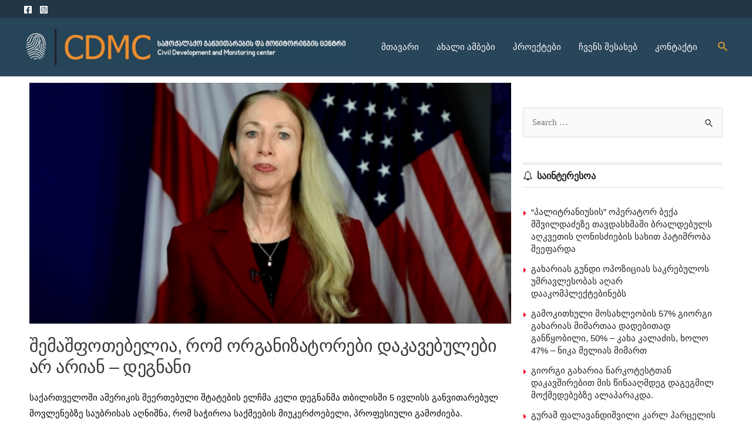

--- FILE ---
content_type: text/html; charset=UTF-8
request_url: http://cdmc.ge/%E1%83%A8%E1%83%94%E1%83%9B%E1%83%90%E1%83%A8%E1%83%A4%E1%83%9D%E1%83%97%E1%83%94%E1%83%91%E1%83%94%E1%83%9A%E1%83%98%E1%83%90-%E1%83%A0%E1%83%9D%E1%83%9B-%E1%83%9D%E1%83%A0%E1%83%92%E1%83%90/
body_size: 29571
content:
<!DOCTYPE html>
<html lang="ka-GE">
<head>
<meta charset="UTF-8">
<meta name="viewport" content="width=device-width, initial-scale=1">
<link rel="profile" href="https://gmpg.org/xfn/11">

<meta name='robots' content='index, follow, max-image-preview:large, max-snippet:-1, max-video-preview:-1' />
            <script type="text/javascript"> var epic_news_ajax_url = 'http://cdmc.ge/?epic-ajax-request=epic-ne'; </script>
            
	<!-- This site is optimized with the Yoast SEO plugin v26.8 - https://yoast.com/product/yoast-seo-wordpress/ -->
	<title>შემაშფოთებელია, რომ ორგანიზატორები დაკავებულები არ არიან - დეგნანი - CDMC</title>
	<link rel="canonical" href="https://cdmc.ge/შემაშფოთებელია-რომ-ორგა/" />
	<meta property="og:locale" content="ka_GE" />
	<meta property="og:type" content="article" />
	<meta property="og:title" content="შემაშფოთებელია, რომ ორგანიზატორები დაკავებულები არ არიან - დეგნანი - CDMC" />
	<meta property="og:description" content="საქართველოში ამერიკის შეერთებული შტატების ელჩმა კელი დეგნანმა თბილისში 5 ივლისს განვითარებულ მოვლენებზე საუბრისას აღნიშნა, რომ საჭიროა საქმეების მიუკერძოებელი, პროფესიული გამოძიება. მისივე თქმით,  მიზანმიმართული თავდასხმების ორგანიზატორებმა პასუხი უნდა აგონ. ამასთან, კელი დეგნანმა კიდევ ერთხელ აღნიშნა, რომ ჟურნალისტებმა დაშინებისა და ძალადობის გარეშე უნდა აკეთონ საქმე. „კარგია ნახვა, რომ ადამიანები დააკავეს და მიმდინარეობს გამოძიება. საჭიროა საქმეების მიუკერძოებელი, პროფესიული გამოძიება. ვიცით, პოლიცია კარგად &hellip; შემაშფოთებელია, რომ ორგანიზატორები დაკავებულები არ არიან &#8211; დეგნანი Read More &raquo;" />
	<meta property="og:url" content="https://cdmc.ge/შემაშფოთებელია-რომ-ორგა/" />
	<meta property="og:site_name" content="CDMC" />
	<meta property="article:published_time" content="2021-07-28T17:28:26+00:00" />
	<meta property="og:image" content="https://cdmc.ge/wp-content/uploads/2021/07/EmbassyScreengrab-780x470-1.png" />
	<meta property="og:image:width" content="780" />
	<meta property="og:image:height" content="470" />
	<meta property="og:image:type" content="image/png" />
	<meta name="author" content="editor" />
	<meta name="twitter:card" content="summary_large_image" />
	<meta name="twitter:label1" content="Written by" />
	<meta name="twitter:data1" content="editor" />
	<meta name="twitter:label2" content="Est. reading time" />
	<meta name="twitter:data2" content="1 წუთი" />
	<script type="application/ld+json" class="yoast-schema-graph">{"@context":"https://schema.org","@graph":[{"@type":"Article","@id":"https://cdmc.ge/%e1%83%a8%e1%83%94%e1%83%9b%e1%83%90%e1%83%a8%e1%83%a4%e1%83%9d%e1%83%97%e1%83%94%e1%83%91%e1%83%94%e1%83%9a%e1%83%98%e1%83%90-%e1%83%a0%e1%83%9d%e1%83%9b-%e1%83%9d%e1%83%a0%e1%83%92%e1%83%90/#article","isPartOf":{"@id":"https://cdmc.ge/%e1%83%a8%e1%83%94%e1%83%9b%e1%83%90%e1%83%a8%e1%83%a4%e1%83%9d%e1%83%97%e1%83%94%e1%83%91%e1%83%94%e1%83%9a%e1%83%98%e1%83%90-%e1%83%a0%e1%83%9d%e1%83%9b-%e1%83%9d%e1%83%a0%e1%83%92%e1%83%90/"},"author":{"name":"editor","@id":"http://cdmc.ge/#/schema/person/e1f6a1cc57975026eef92879f6161ba3"},"headline":"შემაშფოთებელია, რომ ორგანიზატორები დაკავებულები არ არიან &#8211; დეგნანი","datePublished":"2021-07-28T17:28:26+00:00","mainEntityOfPage":{"@id":"https://cdmc.ge/%e1%83%a8%e1%83%94%e1%83%9b%e1%83%90%e1%83%a8%e1%83%a4%e1%83%9d%e1%83%97%e1%83%94%e1%83%91%e1%83%94%e1%83%9a%e1%83%98%e1%83%90-%e1%83%a0%e1%83%9d%e1%83%9b-%e1%83%9d%e1%83%a0%e1%83%92%e1%83%90/"},"wordCount":1,"commentCount":0,"publisher":{"@id":"http://cdmc.ge/#organization"},"image":{"@id":"https://cdmc.ge/%e1%83%a8%e1%83%94%e1%83%9b%e1%83%90%e1%83%a8%e1%83%a4%e1%83%9d%e1%83%97%e1%83%94%e1%83%91%e1%83%94%e1%83%9a%e1%83%98%e1%83%90-%e1%83%a0%e1%83%9d%e1%83%9b-%e1%83%9d%e1%83%a0%e1%83%92%e1%83%90/#primaryimage"},"thumbnailUrl":"http://cdmc.ge/wp-content/uploads/2021/07/EmbassyScreengrab-780x470-1.png","articleSection":["ახალი ამბები"],"inLanguage":"ka-GE","potentialAction":[{"@type":"CommentAction","name":"Comment","target":["https://cdmc.ge/%e1%83%a8%e1%83%94%e1%83%9b%e1%83%90%e1%83%a8%e1%83%a4%e1%83%9d%e1%83%97%e1%83%94%e1%83%91%e1%83%94%e1%83%9a%e1%83%98%e1%83%90-%e1%83%a0%e1%83%9d%e1%83%9b-%e1%83%9d%e1%83%a0%e1%83%92%e1%83%90/#respond"]}]},{"@type":"WebPage","@id":"https://cdmc.ge/%e1%83%a8%e1%83%94%e1%83%9b%e1%83%90%e1%83%a8%e1%83%a4%e1%83%9d%e1%83%97%e1%83%94%e1%83%91%e1%83%94%e1%83%9a%e1%83%98%e1%83%90-%e1%83%a0%e1%83%9d%e1%83%9b-%e1%83%9d%e1%83%a0%e1%83%92%e1%83%90/","url":"https://cdmc.ge/%e1%83%a8%e1%83%94%e1%83%9b%e1%83%90%e1%83%a8%e1%83%a4%e1%83%9d%e1%83%97%e1%83%94%e1%83%91%e1%83%94%e1%83%9a%e1%83%98%e1%83%90-%e1%83%a0%e1%83%9d%e1%83%9b-%e1%83%9d%e1%83%a0%e1%83%92%e1%83%90/","name":"შემაშფოთებელია, რომ ორგანიზატორები დაკავებულები არ არიან - დეგნანი - CDMC","isPartOf":{"@id":"http://cdmc.ge/#website"},"primaryImageOfPage":{"@id":"https://cdmc.ge/%e1%83%a8%e1%83%94%e1%83%9b%e1%83%90%e1%83%a8%e1%83%a4%e1%83%9d%e1%83%97%e1%83%94%e1%83%91%e1%83%94%e1%83%9a%e1%83%98%e1%83%90-%e1%83%a0%e1%83%9d%e1%83%9b-%e1%83%9d%e1%83%a0%e1%83%92%e1%83%90/#primaryimage"},"image":{"@id":"https://cdmc.ge/%e1%83%a8%e1%83%94%e1%83%9b%e1%83%90%e1%83%a8%e1%83%a4%e1%83%9d%e1%83%97%e1%83%94%e1%83%91%e1%83%94%e1%83%9a%e1%83%98%e1%83%90-%e1%83%a0%e1%83%9d%e1%83%9b-%e1%83%9d%e1%83%a0%e1%83%92%e1%83%90/#primaryimage"},"thumbnailUrl":"http://cdmc.ge/wp-content/uploads/2021/07/EmbassyScreengrab-780x470-1.png","datePublished":"2021-07-28T17:28:26+00:00","breadcrumb":{"@id":"https://cdmc.ge/%e1%83%a8%e1%83%94%e1%83%9b%e1%83%90%e1%83%a8%e1%83%a4%e1%83%9d%e1%83%97%e1%83%94%e1%83%91%e1%83%94%e1%83%9a%e1%83%98%e1%83%90-%e1%83%a0%e1%83%9d%e1%83%9b-%e1%83%9d%e1%83%a0%e1%83%92%e1%83%90/#breadcrumb"},"inLanguage":"ka-GE","potentialAction":[{"@type":"ReadAction","target":["https://cdmc.ge/%e1%83%a8%e1%83%94%e1%83%9b%e1%83%90%e1%83%a8%e1%83%a4%e1%83%9d%e1%83%97%e1%83%94%e1%83%91%e1%83%94%e1%83%9a%e1%83%98%e1%83%90-%e1%83%a0%e1%83%9d%e1%83%9b-%e1%83%9d%e1%83%a0%e1%83%92%e1%83%90/"]}]},{"@type":"ImageObject","inLanguage":"ka-GE","@id":"https://cdmc.ge/%e1%83%a8%e1%83%94%e1%83%9b%e1%83%90%e1%83%a8%e1%83%a4%e1%83%9d%e1%83%97%e1%83%94%e1%83%91%e1%83%94%e1%83%9a%e1%83%98%e1%83%90-%e1%83%a0%e1%83%9d%e1%83%9b-%e1%83%9d%e1%83%a0%e1%83%92%e1%83%90/#primaryimage","url":"http://cdmc.ge/wp-content/uploads/2021/07/EmbassyScreengrab-780x470-1.png","contentUrl":"http://cdmc.ge/wp-content/uploads/2021/07/EmbassyScreengrab-780x470-1.png","width":780,"height":470},{"@type":"BreadcrumbList","@id":"https://cdmc.ge/%e1%83%a8%e1%83%94%e1%83%9b%e1%83%90%e1%83%a8%e1%83%a4%e1%83%9d%e1%83%97%e1%83%94%e1%83%91%e1%83%94%e1%83%9a%e1%83%98%e1%83%90-%e1%83%a0%e1%83%9d%e1%83%9b-%e1%83%9d%e1%83%a0%e1%83%92%e1%83%90/#breadcrumb","itemListElement":[{"@type":"ListItem","position":1,"name":"Home","item":"http://cdmc.ge/"},{"@type":"ListItem","position":2,"name":"შემაშფოთებელია, რომ ორგანიზატორები დაკავებულები არ არიან &#8211; დეგნანი"}]},{"@type":"WebSite","@id":"http://cdmc.ge/#website","url":"http://cdmc.ge/","name":"CDMC","description":"სამოქალაქო განვითარების და მონიტორინგის ცენტრი","publisher":{"@id":"http://cdmc.ge/#organization"},"potentialAction":[{"@type":"SearchAction","target":{"@type":"EntryPoint","urlTemplate":"http://cdmc.ge/?s={search_term_string}"},"query-input":{"@type":"PropertyValueSpecification","valueRequired":true,"valueName":"search_term_string"}}],"inLanguage":"ka-GE"},{"@type":"Organization","@id":"http://cdmc.ge/#organization","name":"CDMC","url":"http://cdmc.ge/","logo":{"@type":"ImageObject","inLanguage":"ka-GE","@id":"http://cdmc.ge/#/schema/logo/image/","url":"http://cdmc.ge/wp-content/uploads/2021/06/logo-cdmc.png","contentUrl":"http://cdmc.ge/wp-content/uploads/2021/06/logo-cdmc.png","width":609,"height":75,"caption":"CDMC"},"image":{"@id":"http://cdmc.ge/#/schema/logo/image/"}},{"@type":"Person","@id":"http://cdmc.ge/#/schema/person/e1f6a1cc57975026eef92879f6161ba3","name":"editor","url":"http://cdmc.ge/author/editor/"}]}</script>
	<!-- / Yoast SEO plugin. -->


<link rel='dns-prefetch' href='//fonts.googleapis.com' />
<link rel="alternate" type="application/rss+xml" title="CDMC &raquo; RSS-არხი" href="http://cdmc.ge/feed/" />
<link rel="alternate" type="application/rss+xml" title="CDMC &raquo; კომენტარების RSS-არხი" href="http://cdmc.ge/comments/feed/" />
<link rel="alternate" type="application/rss+xml" title="CDMC &raquo; შემაშფოთებელია, რომ ორგანიზატორები დაკავებულები არ არიან &#8211; დეგნანი კომენტარების RSS-არხი" href="http://cdmc.ge/%e1%83%a8%e1%83%94%e1%83%9b%e1%83%90%e1%83%a8%e1%83%a4%e1%83%9d%e1%83%97%e1%83%94%e1%83%91%e1%83%94%e1%83%9a%e1%83%98%e1%83%90-%e1%83%a0%e1%83%9d%e1%83%9b-%e1%83%9d%e1%83%a0%e1%83%92%e1%83%90/feed/" />
<link rel="alternate" title="oEmbed (JSON)" type="application/json+oembed" href="http://cdmc.ge/wp-json/oembed/1.0/embed?url=http%3A%2F%2Fcdmc.ge%2F%25e1%2583%25a8%25e1%2583%2594%25e1%2583%259b%25e1%2583%2590%25e1%2583%25a8%25e1%2583%25a4%25e1%2583%259d%25e1%2583%2597%25e1%2583%2594%25e1%2583%2591%25e1%2583%2594%25e1%2583%259a%25e1%2583%2598%25e1%2583%2590-%25e1%2583%25a0%25e1%2583%259d%25e1%2583%259b-%25e1%2583%259d%25e1%2583%25a0%25e1%2583%2592%25e1%2583%2590%2F" />
<link rel="alternate" title="oEmbed (XML)" type="text/xml+oembed" href="http://cdmc.ge/wp-json/oembed/1.0/embed?url=http%3A%2F%2Fcdmc.ge%2F%25e1%2583%25a8%25e1%2583%2594%25e1%2583%259b%25e1%2583%2590%25e1%2583%25a8%25e1%2583%25a4%25e1%2583%259d%25e1%2583%2597%25e1%2583%2594%25e1%2583%2591%25e1%2583%2594%25e1%2583%259a%25e1%2583%2598%25e1%2583%2590-%25e1%2583%25a0%25e1%2583%259d%25e1%2583%259b-%25e1%2583%259d%25e1%2583%25a0%25e1%2583%2592%25e1%2583%2590%2F&#038;format=xml" />
<style id='wp-img-auto-sizes-contain-inline-css'>
img:is([sizes=auto i],[sizes^="auto," i]){contain-intrinsic-size:3000px 1500px}
/*# sourceURL=wp-img-auto-sizes-contain-inline-css */
</style>
<link rel='stylesheet' id='astra-theme-css-css' href='http://cdmc.ge/wp-content/themes/astra/assets/css/minified/main.min.css?ver=3.9.3' media='all' />
<style id='astra-theme-css-inline-css'>
.ast-no-sidebar .entry-content .alignfull {margin-left: calc( -50vw + 50%);margin-right: calc( -50vw + 50%);max-width: 100vw;width: 100vw;}.ast-no-sidebar .entry-content .alignwide {margin-left: calc(-41vw + 50%);margin-right: calc(-41vw + 50%);max-width: unset;width: unset;}.ast-no-sidebar .entry-content .alignfull .alignfull,.ast-no-sidebar .entry-content .alignfull .alignwide,.ast-no-sidebar .entry-content .alignwide .alignfull,.ast-no-sidebar .entry-content .alignwide .alignwide,.ast-no-sidebar .entry-content .wp-block-column .alignfull,.ast-no-sidebar .entry-content .wp-block-column .alignwide{width: 100%;margin-left: auto;margin-right: auto;}.wp-block-gallery,.blocks-gallery-grid {margin: 0;}.wp-block-separator {max-width: 100px;}.wp-block-separator.is-style-wide,.wp-block-separator.is-style-dots {max-width: none;}.entry-content .has-2-columns .wp-block-column:first-child {padding-right: 10px;}.entry-content .has-2-columns .wp-block-column:last-child {padding-left: 10px;}@media (max-width: 782px) {.entry-content .wp-block-columns .wp-block-column {flex-basis: 100%;}.entry-content .has-2-columns .wp-block-column:first-child {padding-right: 0;}.entry-content .has-2-columns .wp-block-column:last-child {padding-left: 0;}}body .entry-content .wp-block-latest-posts {margin-left: 0;}body .entry-content .wp-block-latest-posts li {list-style: none;}.ast-no-sidebar .ast-container .entry-content .wp-block-latest-posts {margin-left: 0;}.ast-header-break-point .entry-content .alignwide {margin-left: auto;margin-right: auto;}.entry-content .blocks-gallery-item img {margin-bottom: auto;}.wp-block-pullquote {border-top: 4px solid #555d66;border-bottom: 4px solid #555d66;color: #40464d;}:root{--ast-container-default-xlg-padding:6.67em;--ast-container-default-lg-padding:5.67em;--ast-container-default-slg-padding:4.34em;--ast-container-default-md-padding:3.34em;--ast-container-default-sm-padding:6.67em;--ast-container-default-xs-padding:2.4em;--ast-container-default-xxs-padding:1.4em;}html{font-size:93.75%;}a,.page-title{color:#29455a;}a:hover,a:focus{color:#ef8c28;}body,button,input,select,textarea,.ast-button,.ast-custom-button{font-family:bpg-nino-mtavruli-bold-webfont;font-weight:400;font-size:15px;font-size:1rem;}blockquote{color:#000000;}h1,.entry-content h1,h2,.entry-content h2,h3,.entry-content h3,h4,.entry-content h4,h5,.entry-content h5,h6,.entry-content h6,.site-title,.site-title a{font-family:bpg-nino-mtavruli-bold-webfont;font-weight:400;}.site-title{font-size:35px;font-size:2.3333333333333rem;display:none;}.ast-archive-description .ast-archive-title{font-size:40px;font-size:2.6666666666667rem;}.site-header .site-description{font-size:15px;font-size:1rem;display:none;}.entry-title{font-size:30px;font-size:2rem;}h1,.entry-content h1{font-size:40px;font-size:2.6666666666667rem;font-family:bpg-nino-mtavruli-bold-webfont;}h2,.entry-content h2{font-size:30px;font-size:2rem;font-family:bpg-nino-mtavruli-bold-webfont;}h3,.entry-content h3{font-size:25px;font-size:1.6666666666667rem;font-family:bpg-nino-mtavruli-bold-webfont;}h4,.entry-content h4{font-size:20px;font-size:1.3333333333333rem;font-family:bpg-nino-mtavruli-bold-webfont;}h5,.entry-content h5{font-size:18px;font-size:1.2rem;font-family:bpg-nino-mtavruli-bold-webfont;}h6,.entry-content h6{font-size:15px;font-size:1rem;font-family:bpg-nino-mtavruli-bold-webfont;}.ast-single-post .entry-title,.page-title{font-size:30px;font-size:2rem;}::selection{background-color:#29455a;color:#ffffff;}body,h1,.entry-title a,.entry-content h1,h2,.entry-content h2,h3,.entry-content h3,h4,.entry-content h4,h5,.entry-content h5,h6,.entry-content h6{color:#000000;}.tagcloud a:hover,.tagcloud a:focus,.tagcloud a.current-item{color:#ffffff;border-color:#29455a;background-color:#29455a;}input:focus,input[type="text"]:focus,input[type="email"]:focus,input[type="url"]:focus,input[type="password"]:focus,input[type="reset"]:focus,input[type="search"]:focus,textarea:focus{border-color:#29455a;}input[type="radio"]:checked,input[type=reset],input[type="checkbox"]:checked,input[type="checkbox"]:hover:checked,input[type="checkbox"]:focus:checked,input[type=range]::-webkit-slider-thumb{border-color:#29455a;background-color:#29455a;box-shadow:none;}.site-footer a:hover + .post-count,.site-footer a:focus + .post-count{background:#29455a;border-color:#29455a;}.single .nav-links .nav-previous,.single .nav-links .nav-next{color:#29455a;}.entry-meta,.entry-meta *{line-height:1.45;color:#29455a;}.entry-meta a:hover,.entry-meta a:hover *,.entry-meta a:focus,.entry-meta a:focus *,.page-links > .page-link,.page-links .page-link:hover,.post-navigation a:hover{color:#ef8c28;}#cat option,.secondary .calendar_wrap thead a,.secondary .calendar_wrap thead a:visited{color:#29455a;}.secondary .calendar_wrap #today,.ast-progress-val span{background:#29455a;}.secondary a:hover + .post-count,.secondary a:focus + .post-count{background:#29455a;border-color:#29455a;}.calendar_wrap #today > a{color:#ffffff;}.page-links .page-link,.single .post-navigation a{color:#29455a;}.widget-title{font-size:21px;font-size:1.4rem;color:#000000;}#secondary,#secondary button,#secondary input,#secondary select,#secondary textarea{font-size:15px;font-size:1rem;}.ast-logo-title-inline .site-logo-img{padding-right:1em;}.site-logo-img img{ transition:all 0.2s linear;}#secondary {margin: 4em 0 2.5em;word-break: break-word;line-height: 2;}#secondary li {margin-bottom: 0.25em;}#secondary li:last-child {margin-bottom: 0;}@media (max-width: 768px) {.js_active .ast-plain-container.ast-single-post #secondary {margin-top: 1.5em;}}.ast-separate-container.ast-two-container #secondary .widget {background-color: #fff;padding: 2em;margin-bottom: 2em;}@media (min-width: 993px) {.ast-left-sidebar #secondary {padding-right: 60px;}.ast-right-sidebar #secondary {padding-left: 60px;}}@media (max-width: 993px) {.ast-right-sidebar #secondary {padding-left: 30px;}.ast-left-sidebar #secondary {padding-right: 30px;}}@media (max-width:921px){#ast-desktop-header{display:none;}}@media (min-width:921px){#ast-mobile-header{display:none;}}.wp-block-buttons.aligncenter{justify-content:center;}@media (max-width:921px){.ast-theme-transparent-header #primary,.ast-theme-transparent-header #secondary{padding:0;}}@media (max-width:921px){.ast-plain-container.ast-no-sidebar #primary{padding:0;}}.ast-plain-container.ast-no-sidebar #primary{margin-top:0;margin-bottom:0;}@media (min-width:1200px){.ast-separate-container.ast-right-sidebar .entry-content .wp-block-image.alignfull,.ast-separate-container.ast-left-sidebar .entry-content .wp-block-image.alignfull,.ast-separate-container.ast-right-sidebar .entry-content .wp-block-cover.alignfull,.ast-separate-container.ast-left-sidebar .entry-content .wp-block-cover.alignfull{margin-left:-6.67em;margin-right:-6.67em;max-width:unset;width:unset;}.ast-separate-container.ast-right-sidebar .entry-content .wp-block-image.alignwide,.ast-separate-container.ast-left-sidebar .entry-content .wp-block-image.alignwide,.ast-separate-container.ast-right-sidebar .entry-content .wp-block-cover.alignwide,.ast-separate-container.ast-left-sidebar .entry-content .wp-block-cover.alignwide{margin-left:-20px;margin-right:-20px;max-width:unset;width:unset;}}@media (min-width:1200px){.wp-block-group .has-background{padding:20px;}}@media (min-width:1200px){.ast-separate-container.ast-right-sidebar .entry-content .wp-block-group.alignwide,.ast-separate-container.ast-left-sidebar .entry-content .wp-block-group.alignwide,.ast-separate-container.ast-right-sidebar .entry-content .wp-block-cover.alignwide,.ast-separate-container.ast-left-sidebar .entry-content .wp-block-cover.alignwide{margin-left:-20px;margin-right:-20px;padding-left:20px;padding-right:20px;}.ast-separate-container.ast-right-sidebar .entry-content .wp-block-group.alignfull,.ast-separate-container.ast-left-sidebar .entry-content .wp-block-group.alignfull,.ast-separate-container.ast-right-sidebar .entry-content .wp-block-cover.alignfull,.ast-separate-container.ast-left-sidebar .entry-content .wp-block-cover.alignfull{margin-left:-6.67em;margin-right:-6.67em;padding-left:6.67em;padding-right:6.67em;}}@media (min-width:1200px){.wp-block-cover-image.alignwide .wp-block-cover__inner-container,.wp-block-cover.alignwide .wp-block-cover__inner-container,.wp-block-cover-image.alignfull .wp-block-cover__inner-container,.wp-block-cover.alignfull .wp-block-cover__inner-container{width:100%;}}.wp-block-columns{margin-bottom:unset;}.wp-block-image.size-full{margin:2rem 0;}.wp-block-separator.has-background{padding:0;}.wp-block-gallery{margin-bottom:1.6em;}.wp-block-group{padding-top:4em;padding-bottom:4em;}.wp-block-group__inner-container .wp-block-columns:last-child,.wp-block-group__inner-container :last-child,.wp-block-table table{margin-bottom:0;}.blocks-gallery-grid{width:100%;}.wp-block-navigation-link__content{padding:5px 0;}.wp-block-group .wp-block-group .has-text-align-center,.wp-block-group .wp-block-column .has-text-align-center{max-width:100%;}.has-text-align-center{margin:0 auto;}@media (min-width:1200px){.wp-block-cover__inner-container,.alignwide .wp-block-group__inner-container,.alignfull .wp-block-group__inner-container{max-width:1200px;margin:0 auto;}.wp-block-group.alignnone,.wp-block-group.aligncenter,.wp-block-group.alignleft,.wp-block-group.alignright,.wp-block-group.alignwide,.wp-block-columns.alignwide{margin:2rem 0 1rem 0;}}@media (max-width:1200px){.wp-block-group{padding:3em;}.wp-block-group .wp-block-group{padding:1.5em;}.wp-block-columns,.wp-block-column{margin:1rem 0;}}@media (min-width:921px){.wp-block-columns .wp-block-group{padding:2em;}}@media (max-width:544px){.wp-block-cover-image .wp-block-cover__inner-container,.wp-block-cover .wp-block-cover__inner-container{width:unset;}.wp-block-cover,.wp-block-cover-image{padding:2em 0;}.wp-block-group,.wp-block-cover{padding:2em;}.wp-block-media-text__media img,.wp-block-media-text__media video{width:unset;max-width:100%;}.wp-block-media-text.has-background .wp-block-media-text__content{padding:1em;}}.wp-block-image.aligncenter{margin-left:auto;margin-right:auto;}.wp-block-table.aligncenter{margin-left:auto;margin-right:auto;}@media (min-width:544px){.entry-content .wp-block-media-text.has-media-on-the-right .wp-block-media-text__content{padding:0 8% 0 0;}.entry-content .wp-block-media-text .wp-block-media-text__content{padding:0 0 0 8%;}.ast-plain-container .site-content .entry-content .has-custom-content-position.is-position-bottom-left > *,.ast-plain-container .site-content .entry-content .has-custom-content-position.is-position-bottom-right > *,.ast-plain-container .site-content .entry-content .has-custom-content-position.is-position-top-left > *,.ast-plain-container .site-content .entry-content .has-custom-content-position.is-position-top-right > *,.ast-plain-container .site-content .entry-content .has-custom-content-position.is-position-center-right > *,.ast-plain-container .site-content .entry-content .has-custom-content-position.is-position-center-left > *{margin:0;}}@media (max-width:544px){.entry-content .wp-block-media-text .wp-block-media-text__content{padding:8% 0;}.wp-block-media-text .wp-block-media-text__media img{width:auto;max-width:100%;}}.wp-block-button.is-style-outline .wp-block-button__link{border-color:#29455a;border-top-width:2px;border-right-width:2px;border-bottom-width:2px;border-left-width:2px;}.wp-block-button.is-style-outline > .wp-block-button__link:not(.has-text-color),.wp-block-button.wp-block-button__link.is-style-outline:not(.has-text-color){color:#29455a;}.wp-block-button.is-style-outline .wp-block-button__link:hover,.wp-block-button.is-style-outline .wp-block-button__link:focus{color:#000000 !important;background-color:#ef8c28;border-color:#ef8c28;}.post-page-numbers.current .page-link,.ast-pagination .page-numbers.current{color:#ffffff;border-color:#29455a;background-color:#29455a;border-radius:2px;}@media (max-width:921px){.wp-block-button.is-style-outline .wp-block-button__link{padding-top:calc(15px - 2px);padding-right:calc(30px - 2px);padding-bottom:calc(15px - 2px);padding-left:calc(30px - 2px);}}@media (max-width:544px){.wp-block-button.is-style-outline .wp-block-button__link{padding-top:calc(15px - 2px);padding-right:calc(30px - 2px);padding-bottom:calc(15px - 2px);padding-left:calc(30px - 2px);}}@media (min-width:544px){.entry-content > .alignleft{margin-right:20px;}.entry-content > .alignright{margin-left:20px;}.wp-block-group.has-background{padding:20px;}}@media (max-width:921px){.ast-separate-container #primary,.ast-separate-container #secondary{padding:1.5em 0;}#primary,#secondary{padding:1.5em 0;margin:0;}.ast-left-sidebar #content > .ast-container{display:flex;flex-direction:column-reverse;width:100%;}.ast-separate-container .ast-article-post,.ast-separate-container .ast-article-single{padding:1.5em 2.14em;}.ast-author-box img.avatar{margin:20px 0 0 0;}}@media (max-width:921px){#secondary.secondary{padding-top:0;}.ast-separate-container.ast-right-sidebar #secondary{padding-left:1em;padding-right:1em;}.ast-separate-container.ast-two-container #secondary{padding-left:0;padding-right:0;}.ast-page-builder-template .entry-header #secondary,.ast-page-builder-template #secondary{margin-top:1.5em;}}@media (max-width:921px){.ast-right-sidebar #primary{padding-right:0;}.ast-page-builder-template.ast-left-sidebar #secondary,.ast-page-builder-template.ast-right-sidebar #secondary{padding-right:20px;padding-left:20px;}.ast-right-sidebar #secondary,.ast-left-sidebar #primary{padding-left:0;}.ast-left-sidebar #secondary{padding-right:0;}}@media (min-width:922px){.ast-separate-container.ast-right-sidebar #primary,.ast-separate-container.ast-left-sidebar #primary{border:0;}.search-no-results.ast-separate-container #primary{margin-bottom:4em;}}@media (min-width:922px){.ast-right-sidebar #primary{border-right:1px solid var(--ast-border-color);}.ast-left-sidebar #primary{border-left:1px solid var(--ast-border-color);}.ast-right-sidebar #secondary{border-left:1px solid var(--ast-border-color);margin-left:-1px;}.ast-left-sidebar #secondary{border-right:1px solid var(--ast-border-color);margin-right:-1px;}.ast-separate-container.ast-two-container.ast-right-sidebar #secondary{padding-left:30px;padding-right:0;}.ast-separate-container.ast-two-container.ast-left-sidebar #secondary{padding-right:30px;padding-left:0;}.ast-separate-container.ast-right-sidebar #secondary,.ast-separate-container.ast-left-sidebar #secondary{border:0;margin-left:auto;margin-right:auto;}.ast-separate-container.ast-two-container #secondary .widget:last-child{margin-bottom:0;}}.wp-block-button .wp-block-button__link{color:#ffffff;}.wp-block-button .wp-block-button__link:hover,.wp-block-button .wp-block-button__link:focus{color:#000000;background-color:#ef8c28;border-color:#ef8c28;}.wp-block-button .wp-block-button__link{border:none;background-color:#29455a;color:#ffffff;font-family:inherit;font-weight:inherit;line-height:1;border-radius:2px;padding:15px 30px;}.wp-block-button.is-style-outline .wp-block-button__link{border-style:solid;border-top-width:2px;border-right-width:2px;border-left-width:2px;border-bottom-width:2px;border-color:#29455a;padding-top:calc(15px - 2px);padding-right:calc(30px - 2px);padding-bottom:calc(15px - 2px);padding-left:calc(30px - 2px);}@media (max-width:921px){.wp-block-button .wp-block-button__link{border:none;padding:15px 30px;}.wp-block-button.is-style-outline .wp-block-button__link{padding-top:calc(15px - 2px);padding-right:calc(30px - 2px);padding-bottom:calc(15px - 2px);padding-left:calc(30px - 2px);}}@media (max-width:544px){.wp-block-button .wp-block-button__link{border:none;padding:15px 30px;}.wp-block-button.is-style-outline .wp-block-button__link{padding-top:calc(15px - 2px);padding-right:calc(30px - 2px);padding-bottom:calc(15px - 2px);padding-left:calc(30px - 2px);}}.menu-toggle,button,.ast-button,.ast-custom-button,.button,input#submit,input[type="button"],input[type="submit"],input[type="reset"]{border-style:solid;border-top-width:0;border-right-width:0;border-left-width:0;border-bottom-width:0;color:#ffffff;border-color:#29455a;background-color:#29455a;border-radius:2px;padding-top:10px;padding-right:40px;padding-bottom:10px;padding-left:40px;font-family:inherit;font-weight:inherit;line-height:1;}button:focus,.menu-toggle:hover,button:hover,.ast-button:hover,.ast-custom-button:hover .button:hover,.ast-custom-button:hover ,input[type=reset]:hover,input[type=reset]:focus,input#submit:hover,input#submit:focus,input[type="button"]:hover,input[type="button"]:focus,input[type="submit"]:hover,input[type="submit"]:focus{color:#000000;background-color:#ef8c28;border-color:#ef8c28;}@media (min-width:544px){.ast-container{max-width:100%;}}@media (max-width:544px){.ast-separate-container .ast-article-post,.ast-separate-container .ast-article-single,.ast-separate-container .comments-title,.ast-separate-container .ast-archive-description{padding:1.5em 1em;}.ast-separate-container #content .ast-container{padding-left:0.54em;padding-right:0.54em;}.ast-separate-container .ast-comment-list li.depth-1{padding:1.5em 1em;margin-bottom:1.5em;}.ast-separate-container .ast-comment-list .bypostauthor{padding:.5em;}.ast-search-menu-icon.ast-dropdown-active .search-field{width:170px;}.ast-separate-container #secondary{padding-top:0;}.ast-separate-container.ast-two-container #secondary .widget{margin-bottom:1.5em;padding-left:1em;padding-right:1em;}}@media (max-width:921px){.ast-mobile-header-stack .main-header-bar .ast-search-menu-icon{display:inline-block;}.ast-header-break-point.ast-header-custom-item-outside .ast-mobile-header-stack .main-header-bar .ast-search-icon{margin:0;}.ast-comment-avatar-wrap img{max-width:2.5em;}.ast-separate-container .ast-comment-list li.depth-1{padding:1.5em 2.14em;}.ast-separate-container .comment-respond{padding:2em 2.14em;}.ast-comment-meta{padding:0 1.8888em 1.3333em;}}body,.ast-separate-container{background-color:#ffffff;;background-image:none;;}.ast-no-sidebar.ast-separate-container .entry-content .alignfull {margin-left: -6.67em;margin-right: -6.67em;width: auto;}@media (max-width: 1200px) {.ast-no-sidebar.ast-separate-container .entry-content .alignfull {margin-left: -2.4em;margin-right: -2.4em;}}@media (max-width: 768px) {.ast-no-sidebar.ast-separate-container .entry-content .alignfull {margin-left: -2.14em;margin-right: -2.14em;}}@media (max-width: 544px) {.ast-no-sidebar.ast-separate-container .entry-content .alignfull {margin-left: -1em;margin-right: -1em;}}.ast-no-sidebar.ast-separate-container .entry-content .alignwide {margin-left: -20px;margin-right: -20px;}.ast-no-sidebar.ast-separate-container .entry-content .wp-block-column .alignfull,.ast-no-sidebar.ast-separate-container .entry-content .wp-block-column .alignwide {margin-left: auto;margin-right: auto;width: 100%;}@media (max-width:921px){.site-title{display:none;}.ast-archive-description .ast-archive-title{font-size:40px;}.site-header .site-description{display:none;}.entry-title{font-size:30px;}h1,.entry-content h1{font-size:30px;}h2,.entry-content h2{font-size:25px;}h3,.entry-content h3{font-size:20px;}.ast-single-post .entry-title,.page-title{font-size:30px;}.astra-logo-svg{width:315px;}header .custom-logo-link img,.ast-header-break-point .site-logo-img .custom-mobile-logo-link img{max-width:315px;}}@media (max-width:544px){.site-title{display:none;}.ast-archive-description .ast-archive-title{font-size:40px;}.site-header .site-description{display:none;}.entry-title{font-size:30px;}h1,.entry-content h1{font-size:30px;}h2,.entry-content h2{font-size:25px;}h3,.entry-content h3{font-size:20px;}.ast-single-post .entry-title,.page-title{font-size:30px;}header .custom-logo-link img,.ast-header-break-point .site-branding img,.ast-header-break-point .custom-logo-link img{max-width:160px;}.astra-logo-svg{width:160px;}.ast-header-break-point .site-logo-img .custom-mobile-logo-link img{max-width:160px;}}@media (max-width:921px){html{font-size:85.5%;}}@media (max-width:544px){html{font-size:85.5%;}}@media (min-width:922px){.ast-container{max-width:1240px;}}@media (min-width:922px){.site-content .ast-container{display:flex;}}@media (max-width:921px){.site-content .ast-container{flex-direction:column;}}@media (min-width:922px){.main-header-menu .sub-menu .menu-item.ast-left-align-sub-menu:hover > .sub-menu,.main-header-menu .sub-menu .menu-item.ast-left-align-sub-menu.focus > .sub-menu{margin-left:-0px;}}blockquote {padding: 1.2em;}:root .has-ast-global-color-0-color{color:var(--ast-global-color-0);}:root .has-ast-global-color-0-background-color{background-color:var(--ast-global-color-0);}:root .wp-block-button .has-ast-global-color-0-color{color:var(--ast-global-color-0);}:root .wp-block-button .has-ast-global-color-0-background-color{background-color:var(--ast-global-color-0);}:root .has-ast-global-color-1-color{color:var(--ast-global-color-1);}:root .has-ast-global-color-1-background-color{background-color:var(--ast-global-color-1);}:root .wp-block-button .has-ast-global-color-1-color{color:var(--ast-global-color-1);}:root .wp-block-button .has-ast-global-color-1-background-color{background-color:var(--ast-global-color-1);}:root .has-ast-global-color-2-color{color:var(--ast-global-color-2);}:root .has-ast-global-color-2-background-color{background-color:var(--ast-global-color-2);}:root .wp-block-button .has-ast-global-color-2-color{color:var(--ast-global-color-2);}:root .wp-block-button .has-ast-global-color-2-background-color{background-color:var(--ast-global-color-2);}:root .has-ast-global-color-3-color{color:var(--ast-global-color-3);}:root .has-ast-global-color-3-background-color{background-color:var(--ast-global-color-3);}:root .wp-block-button .has-ast-global-color-3-color{color:var(--ast-global-color-3);}:root .wp-block-button .has-ast-global-color-3-background-color{background-color:var(--ast-global-color-3);}:root .has-ast-global-color-4-color{color:var(--ast-global-color-4);}:root .has-ast-global-color-4-background-color{background-color:var(--ast-global-color-4);}:root .wp-block-button .has-ast-global-color-4-color{color:var(--ast-global-color-4);}:root .wp-block-button .has-ast-global-color-4-background-color{background-color:var(--ast-global-color-4);}:root .has-ast-global-color-5-color{color:var(--ast-global-color-5);}:root .has-ast-global-color-5-background-color{background-color:var(--ast-global-color-5);}:root .wp-block-button .has-ast-global-color-5-color{color:var(--ast-global-color-5);}:root .wp-block-button .has-ast-global-color-5-background-color{background-color:var(--ast-global-color-5);}:root .has-ast-global-color-6-color{color:var(--ast-global-color-6);}:root .has-ast-global-color-6-background-color{background-color:var(--ast-global-color-6);}:root .wp-block-button .has-ast-global-color-6-color{color:var(--ast-global-color-6);}:root .wp-block-button .has-ast-global-color-6-background-color{background-color:var(--ast-global-color-6);}:root .has-ast-global-color-7-color{color:var(--ast-global-color-7);}:root .has-ast-global-color-7-background-color{background-color:var(--ast-global-color-7);}:root .wp-block-button .has-ast-global-color-7-color{color:var(--ast-global-color-7);}:root .wp-block-button .has-ast-global-color-7-background-color{background-color:var(--ast-global-color-7);}:root .has-ast-global-color-8-color{color:var(--ast-global-color-8);}:root .has-ast-global-color-8-background-color{background-color:var(--ast-global-color-8);}:root .wp-block-button .has-ast-global-color-8-color{color:var(--ast-global-color-8);}:root .wp-block-button .has-ast-global-color-8-background-color{background-color:var(--ast-global-color-8);}:root{--ast-global-color-0:#0170B9;--ast-global-color-1:#3a3a3a;--ast-global-color-2:#3a3a3a;--ast-global-color-3:#4B4F58;--ast-global-color-4:#F5F5F5;--ast-global-color-5:#FFFFFF;--ast-global-color-6:#E5E5E5;--ast-global-color-7:#424242;--ast-global-color-8:#000000;}:root {--ast-border-color : #dddddd;}.ast-breadcrumbs .trail-browse,.ast-breadcrumbs .trail-items,.ast-breadcrumbs .trail-items li{display:inline-block;margin:0;padding:0;border:none;background:inherit;text-indent:0;}.ast-breadcrumbs .trail-browse{font-size:inherit;font-style:inherit;font-weight:inherit;color:inherit;}.ast-breadcrumbs .trail-items{list-style:none;}.trail-items li::after{padding:0 0.3em;content:"\00bb";}.trail-items li:last-of-type::after{display:none;}.trail-items li::after{content:"\00bb";}.ast-breadcrumbs-wrapper,.ast-breadcrumbs-wrapper a{font-family:inherit;font-weight:inherit;}.ast-header-breadcrumb{padding-top:10px;padding-bottom:10px;width:100%;}.ast-default-menu-enable.ast-main-header-nav-open.ast-header-break-point .main-header-bar.ast-header-breadcrumb,.ast-main-header-nav-open .main-header-bar.ast-header-breadcrumb{padding-top:1em;padding-bottom:1em;}.ast-header-break-point .main-header-bar.ast-header-breadcrumb{border-bottom-width:1px;border-bottom-color:#eaeaea;border-bottom-style:solid;}.ast-breadcrumbs-wrapper{line-height:1.4;}.ast-breadcrumbs-wrapper .rank-math-breadcrumb p{margin-bottom:0px;}.ast-breadcrumbs-wrapper{display:block;width:100%;}h1,.entry-content h1,h2,.entry-content h2,h3,.entry-content h3,h4,.entry-content h4,h5,.entry-content h5,h6,.entry-content h6{color:var(--ast-global-color-2);}@media (max-width:921px){.ast-builder-grid-row-container.ast-builder-grid-row-tablet-3-firstrow .ast-builder-grid-row > *:first-child,.ast-builder-grid-row-container.ast-builder-grid-row-tablet-3-lastrow .ast-builder-grid-row > *:last-child{grid-column:1 / -1;}}@media (max-width:544px){.ast-builder-grid-row-container.ast-builder-grid-row-mobile-3-firstrow .ast-builder-grid-row > *:first-child,.ast-builder-grid-row-container.ast-builder-grid-row-mobile-3-lastrow .ast-builder-grid-row > *:last-child{grid-column:1 / -1;}}.ast-header-break-point .ast-has-mobile-header-logo .custom-logo-link {display: none;}.ast-header-break-point .ast-has-mobile-header-logo .custom-mobile-logo-link {display: inline-block;}.ast-header-break-point.ast-mobile-inherit-site-logo .ast-has-mobile-header-logo .custom-logo-link,.ast-header-break-point.ast-mobile-inherit-site-logo .ast-has-mobile-header-logo .astra-logo-svg {display: block;}.ast-builder-layout-element[data-section="title_tagline"]{display:flex;}@media (max-width:921px){.ast-header-break-point .ast-builder-layout-element[data-section="title_tagline"]{display:flex;}}@media (max-width:544px){.ast-header-break-point .ast-builder-layout-element[data-section="title_tagline"]{display:flex;}}.ast-builder-menu-1{font-family:inherit;font-weight:inherit;}.ast-builder-menu-1 .menu-item > .menu-link{color:#ffffff;}.ast-builder-menu-1 .menu-item > .ast-menu-toggle{color:#ffffff;}.ast-builder-menu-1 .menu-item:hover > .menu-link,.ast-builder-menu-1 .inline-on-mobile .menu-item:hover > .ast-menu-toggle{color:#f08c2e;}.ast-builder-menu-1 .menu-item:hover > .ast-menu-toggle{color:#f08c2e;}.ast-builder-menu-1 .sub-menu,.ast-builder-menu-1 .inline-on-mobile .sub-menu{border-top-width:2px;border-bottom-width:0;border-right-width:0;border-left-width:0;border-color:#29455a;border-style:solid;border-radius:0;}.ast-builder-menu-1 .main-header-menu > .menu-item > .sub-menu,.ast-builder-menu-1 .main-header-menu > .menu-item > .astra-full-megamenu-wrapper{margin-top:0;}.ast-desktop .ast-builder-menu-1 .main-header-menu > .menu-item > .sub-menu:before,.ast-desktop .ast-builder-menu-1 .main-header-menu > .menu-item > .astra-full-megamenu-wrapper:before{height:calc( 0px + 5px );}.ast-desktop .ast-builder-menu-1 .menu-item .sub-menu .menu-link{border-style:none;}@media (max-width:921px){.ast-header-break-point .ast-builder-menu-1 .menu-item.menu-item-has-children > .ast-menu-toggle{top:0;}.ast-builder-menu-1 .menu-item-has-children > .menu-link:after{content:unset;}}@media (max-width:544px){.ast-header-break-point .ast-builder-menu-1 .menu-item.menu-item-has-children > .ast-menu-toggle{top:0;}}.ast-builder-menu-1{display:flex;}@media (max-width:921px){.ast-header-break-point .ast-builder-menu-1{display:flex;}}@media (max-width:544px){.ast-header-break-point .ast-builder-menu-1{display:flex;}}.main-header-bar .main-header-bar-navigation .ast-search-icon {display: block;z-index: 4;position: relative;}.ast-search-icon .ast-icon {z-index: 4;}.ast-search-icon {z-index: 4;position: relative;line-height: normal;}.main-header-bar .ast-search-menu-icon .search-form {background-color: #ffffff;}.ast-search-menu-icon.ast-dropdown-active.slide-search .search-form {visibility: visible;opacity: 1;}.ast-search-menu-icon .search-form {border: 1px solid #e7e7e7;line-height: normal;padding: 0 3em 0 0;border-radius: 2px;display: inline-block;-webkit-backface-visibility: hidden;backface-visibility: hidden;position: relative;color: inherit;background-color: #fff;}.ast-search-menu-icon .astra-search-icon {-js-display: flex;display: flex;line-height: normal;}.ast-search-menu-icon .astra-search-icon:focus {outline: none;}.ast-search-menu-icon .search-field {border: none;background-color: transparent;transition: width .2s;border-radius: inherit;color: inherit;font-size: inherit;width: 0;color: #757575;}.ast-search-menu-icon .search-submit {display: none;background: none;border: none;font-size: 1.3em;color: #757575;}.ast-search-menu-icon.ast-dropdown-active {visibility: visible;opacity: 1;position: relative;}.ast-search-menu-icon.ast-dropdown-active .search-field {width: 235px;}.ast-header-search .ast-search-menu-icon.slide-search .search-form,.ast-header-search .ast-search-menu-icon.ast-inline-search .search-form {-js-display: flex;display: flex;align-items: center;}.ast-search-menu-icon.ast-inline-search .search-field {width : 100%;padding : 0.60em;padding-right : 5.5em;}.site-header-section-left .ast-search-menu-icon.slide-search .search-form {padding-left: 3em;padding-right: unset;left: -1em;right: unset;}.site-header-section-left .ast-search-menu-icon.slide-search .search-form .search-field {margin-right: unset;margin-left: 10px;}.ast-search-menu-icon.slide-search .search-form {-webkit-backface-visibility: visible;backface-visibility: visible;visibility: hidden;opacity: 0;transition: all .2s;position: absolute;z-index: 3;right: -1em;top: 50%;transform: translateY(-50%);}.ast-header-search .ast-search-menu-icon .search-form .search-field:-ms-input-placeholder,.ast-header-search .ast-search-menu-icon .search-form .search-field:-ms-input-placeholder{opacity:0.5;}.ast-header-search .ast-search-menu-icon.slide-search .search-form,.ast-header-search .ast-search-menu-icon.ast-inline-search .search-form{-js-display:flex;display:flex;align-items:center;}.ast-builder-layout-element.ast-header-search{height:auto;}.ast-header-search .astra-search-icon{color:#eba030;font-size:18px;}.ast-header-search .search-field::placeholder,.ast-header-search .ast-icon{color:#eba030;}.ast-header-search .ast-search-menu-icon.ast-dropdown-active .search-field{margin-right:8px;}@media (max-width:921px){.ast-header-search .astra-search-icon{font-size:18px;}.ast-header-search .ast-search-menu-icon.ast-dropdown-active .search-field{margin-right:8px;}}@media (max-width:544px){.ast-header-search .astra-search-icon{font-size:18px;}.ast-header-search .ast-search-menu-icon.ast-dropdown-active .search-field{margin-right:8px;}}.ast-header-search{display:flex;}@media (max-width:921px){.ast-header-break-point .ast-header-search{display:flex;}}@media (max-width:544px){.ast-header-break-point .ast-header-search{display:flex;}}.ast-builder-social-element:hover {color: #0274be;}.ast-social-stack-desktop .ast-builder-social-element,.ast-social-stack-tablet .ast-builder-social-element,.ast-social-stack-mobile .ast-builder-social-element {margin-top: 6px;margin-bottom: 6px;}.ast-social-color-type-official .ast-builder-social-element,.ast-social-color-type-official .social-item-label {color: var(--color);background-color: var(--background-color);}.header-social-inner-wrap.ast-social-color-type-official .ast-builder-social-element svg,.footer-social-inner-wrap.ast-social-color-type-official .ast-builder-social-element svg {fill: currentColor;}.social-show-label-true .ast-builder-social-element {width: auto;padding: 0 0.4em;}[data-section^="section-fb-social-icons-"] .footer-social-inner-wrap {text-align: center;}.ast-footer-social-wrap {width: 100%;}.ast-footer-social-wrap .ast-builder-social-element:first-child {margin-left: 0;}.ast-footer-social-wrap .ast-builder-social-element:last-child {margin-right: 0;}.ast-header-social-wrap .ast-builder-social-element:first-child {margin-left: 0;}.ast-header-social-wrap .ast-builder-social-element:last-child {margin-right: 0;}.ast-builder-social-element {line-height: 1;color: #3a3a3a;background: transparent;vertical-align: middle;transition: all 0.01s;margin-left: 6px;margin-right: 6px;justify-content: center;align-items: center;}.ast-builder-social-element {line-height: 1;color: #3a3a3a;background: transparent;vertical-align: middle;transition: all 0.01s;margin-left: 6px;margin-right: 6px;justify-content: center;align-items: center;}.ast-builder-social-element .social-item-label {padding-left: 6px;}.ast-header-social-1-wrap .ast-builder-social-element svg{width:15px;height:15px;}.ast-header-social-1-wrap .ast-social-color-type-custom svg{fill:#ffffff;}.ast-header-social-1-wrap .ast-social-color-type-custom .social-item-label{color:#ffffff;}.ast-builder-layout-element[data-section="section-hb-social-icons-1"]{display:flex;}@media (max-width:921px){.ast-header-break-point .ast-builder-layout-element[data-section="section-hb-social-icons-1"]{display:flex;}}@media (max-width:544px){.ast-header-break-point .ast-builder-layout-element[data-section="section-hb-social-icons-1"]{display:flex;}}.site-below-footer-wrap{padding-top:20px;padding-bottom:20px;}.site-below-footer-wrap[data-section="section-below-footer-builder"]{background-color:#1b1b1b;;background-image:none;;min-height:80px;}.site-below-footer-wrap[data-section="section-below-footer-builder"] .ast-builder-grid-row{max-width:1200px;margin-left:auto;margin-right:auto;}.site-below-footer-wrap[data-section="section-below-footer-builder"] .ast-builder-grid-row,.site-below-footer-wrap[data-section="section-below-footer-builder"] .site-footer-section{align-items:flex-start;}.site-below-footer-wrap[data-section="section-below-footer-builder"].ast-footer-row-inline .site-footer-section{display:flex;margin-bottom:0;}.ast-builder-grid-row-full .ast-builder-grid-row{grid-template-columns:1fr;}@media (max-width:921px){.site-below-footer-wrap[data-section="section-below-footer-builder"].ast-footer-row-tablet-inline .site-footer-section{display:flex;margin-bottom:0;}.site-below-footer-wrap[data-section="section-below-footer-builder"].ast-footer-row-tablet-stack .site-footer-section{display:block;margin-bottom:10px;}.ast-builder-grid-row-container.ast-builder-grid-row-tablet-full .ast-builder-grid-row{grid-template-columns:1fr;}}@media (max-width:544px){.site-below-footer-wrap[data-section="section-below-footer-builder"].ast-footer-row-mobile-inline .site-footer-section{display:flex;margin-bottom:0;}.site-below-footer-wrap[data-section="section-below-footer-builder"].ast-footer-row-mobile-stack .site-footer-section{display:block;margin-bottom:10px;}.ast-builder-grid-row-container.ast-builder-grid-row-mobile-full .ast-builder-grid-row{grid-template-columns:1fr;}}.site-below-footer-wrap[data-section="section-below-footer-builder"]{display:grid;}@media (max-width:921px){.ast-header-break-point .site-below-footer-wrap[data-section="section-below-footer-builder"]{display:grid;}}@media (max-width:544px){.ast-header-break-point .site-below-footer-wrap[data-section="section-below-footer-builder"]{display:grid;}}.ast-footer-copyright{text-align:center;}.ast-footer-copyright {color:#ffffff;}@media (max-width:921px){.ast-footer-copyright{text-align:center;}}@media (max-width:544px){.ast-footer-copyright{text-align:center;}}.ast-footer-copyright.ast-builder-layout-element{display:flex;}@media (max-width:921px){.ast-header-break-point .ast-footer-copyright.ast-builder-layout-element{display:flex;}}@media (max-width:544px){.ast-header-break-point .ast-footer-copyright.ast-builder-layout-element{display:flex;}}.site-primary-footer-wrap{padding-top:45px;padding-bottom:45px;}.site-primary-footer-wrap[data-section="section-primary-footer-builder"]{background-color:#dddddd;;background-image:none;;border-style:solid;border-width:0px;border-top-width:1px;border-top-color:#a8a8a8;}.site-primary-footer-wrap[data-section="section-primary-footer-builder"] .ast-builder-grid-row{max-width:1200px;margin-left:auto;margin-right:auto;}.site-primary-footer-wrap[data-section="section-primary-footer-builder"] .ast-builder-grid-row,.site-primary-footer-wrap[data-section="section-primary-footer-builder"] .site-footer-section{align-items:flex-start;}.site-primary-footer-wrap[data-section="section-primary-footer-builder"].ast-footer-row-inline .site-footer-section{display:flex;margin-bottom:0;}.ast-builder-grid-row-2-lheavy .ast-builder-grid-row{grid-template-columns:2fr 1fr;}@media (max-width:921px){.site-primary-footer-wrap[data-section="section-primary-footer-builder"].ast-footer-row-tablet-inline .site-footer-section{display:flex;margin-bottom:0;}.site-primary-footer-wrap[data-section="section-primary-footer-builder"].ast-footer-row-tablet-stack .site-footer-section{display:block;margin-bottom:10px;}.ast-builder-grid-row-container.ast-builder-grid-row-tablet-2-equal .ast-builder-grid-row{grid-template-columns:repeat( 2,1fr );}}@media (max-width:544px){.site-primary-footer-wrap[data-section="section-primary-footer-builder"].ast-footer-row-mobile-inline .site-footer-section{display:flex;margin-bottom:0;}.site-primary-footer-wrap[data-section="section-primary-footer-builder"].ast-footer-row-mobile-stack .site-footer-section{display:block;margin-bottom:10px;}.ast-builder-grid-row-container.ast-builder-grid-row-mobile-full .ast-builder-grid-row{grid-template-columns:1fr;}}.site-primary-footer-wrap[data-section="section-primary-footer-builder"]{display:grid;}@media (max-width:921px){.ast-header-break-point .site-primary-footer-wrap[data-section="section-primary-footer-builder"]{display:grid;}}@media (max-width:544px){.ast-header-break-point .site-primary-footer-wrap[data-section="section-primary-footer-builder"]{display:grid;}}.footer-widget-area[data-section="sidebar-widgets-footer-widget-1"].footer-widget-area-inner{text-align:left;}@media (max-width:921px){.footer-widget-area[data-section="sidebar-widgets-footer-widget-1"].footer-widget-area-inner{text-align:center;}}@media (max-width:544px){.footer-widget-area[data-section="sidebar-widgets-footer-widget-1"].footer-widget-area-inner{text-align:center;}}.footer-widget-area[data-section="sidebar-widgets-footer-widget-1"]{display:block;}@media (max-width:921px){.ast-header-break-point .footer-widget-area[data-section="sidebar-widgets-footer-widget-1"]{display:block;}}@media (max-width:544px){.ast-header-break-point .footer-widget-area[data-section="sidebar-widgets-footer-widget-1"]{display:block;}}.footer-widget-area[data-section="sidebar-widgets-footer-widget-3"]{display:block;}@media (max-width:921px){.ast-header-break-point .footer-widget-area[data-section="sidebar-widgets-footer-widget-3"]{display:block;}}@media (max-width:544px){.ast-header-break-point .footer-widget-area[data-section="sidebar-widgets-footer-widget-3"]{display:block;}}.footer-widget-area[data-section="sidebar-widgets-footer-widget-3"].footer-widget-area-inner{text-align:left;}@media (max-width:921px){.footer-widget-area[data-section="sidebar-widgets-footer-widget-3"].footer-widget-area-inner{text-align:center;}}@media (max-width:544px){.footer-widget-area[data-section="sidebar-widgets-footer-widget-3"].footer-widget-area-inner{text-align:center;}}.footer-widget-area[data-section="sidebar-widgets-footer-widget-1"]{display:block;}@media (max-width:921px){.ast-header-break-point .footer-widget-area[data-section="sidebar-widgets-footer-widget-1"]{display:block;}}@media (max-width:544px){.ast-header-break-point .footer-widget-area[data-section="sidebar-widgets-footer-widget-1"]{display:block;}}.footer-widget-area[data-section="sidebar-widgets-footer-widget-3"]{display:block;}@media (max-width:921px){.ast-header-break-point .footer-widget-area[data-section="sidebar-widgets-footer-widget-3"]{display:block;}}@media (max-width:544px){.ast-header-break-point .footer-widget-area[data-section="sidebar-widgets-footer-widget-3"]{display:block;}}.elementor-template-full-width .ast-container{display:block;}@media (max-width:544px){.elementor-element .elementor-wc-products .woocommerce[class*="columns-"] ul.products li.product{width:auto;margin:0;}.elementor-element .woocommerce .woocommerce-result-count{float:none;}}.ast-header-break-point .main-header-bar{border-bottom-width:1px;}@media (min-width:922px){.main-header-bar{border-bottom-width:1px;}}@media (min-width:922px){#primary{width:70%;}#secondary{width:30%;}}.main-header-menu .menu-item, #astra-footer-menu .menu-item, .main-header-bar .ast-masthead-custom-menu-items{-js-display:flex;display:flex;-webkit-box-pack:center;-webkit-justify-content:center;-moz-box-pack:center;-ms-flex-pack:center;justify-content:center;-webkit-box-orient:vertical;-webkit-box-direction:normal;-webkit-flex-direction:column;-moz-box-orient:vertical;-moz-box-direction:normal;-ms-flex-direction:column;flex-direction:column;}.main-header-menu > .menu-item > .menu-link, #astra-footer-menu > .menu-item > .menu-link{height:100%;-webkit-box-align:center;-webkit-align-items:center;-moz-box-align:center;-ms-flex-align:center;align-items:center;-js-display:flex;display:flex;}.ast-header-break-point .main-navigation ul .menu-item .menu-link .icon-arrow:first-of-type svg{top:.2em;margin-top:0px;margin-left:0px;width:.65em;transform:translate(0, -2px) rotateZ(270deg);}.ast-mobile-popup-content .ast-submenu-expanded > .ast-menu-toggle{transform:rotateX(180deg);}.ast-separate-container .blog-layout-1, .ast-separate-container .blog-layout-2, .ast-separate-container .blog-layout-3{background-color:transparent;background-image:none;}.ast-separate-container .ast-article-post{background-color:var(--ast-global-color-5);;}@media (max-width:921px){.ast-separate-container .ast-article-post{background-color:var(--ast-global-color-5);;}}@media (max-width:544px){.ast-separate-container .ast-article-post{background-color:var(--ast-global-color-5);;}}.ast-separate-container .ast-article-single:not(.ast-related-post), .ast-separate-container .comments-area .comment-respond,.ast-separate-container .comments-area .ast-comment-list li, .ast-separate-container .ast-woocommerce-container, .ast-separate-container .error-404, .ast-separate-container .no-results, .single.ast-separate-container  .ast-author-meta, .ast-separate-container .related-posts-title-wrapper, .ast-separate-container.ast-two-container #secondary .widget,.ast-separate-container .comments-count-wrapper, .ast-box-layout.ast-plain-container .site-content,.ast-padded-layout.ast-plain-container .site-content, .ast-separate-container .comments-area .comments-title{background-color:var(--ast-global-color-5);;}@media (max-width:921px){.ast-separate-container .ast-article-single:not(.ast-related-post), .ast-separate-container .comments-area .comment-respond,.ast-separate-container .comments-area .ast-comment-list li, .ast-separate-container .ast-woocommerce-container, .ast-separate-container .error-404, .ast-separate-container .no-results, .single.ast-separate-container  .ast-author-meta, .ast-separate-container .related-posts-title-wrapper, .ast-separate-container.ast-two-container #secondary .widget,.ast-separate-container .comments-count-wrapper, .ast-box-layout.ast-plain-container .site-content,.ast-padded-layout.ast-plain-container .site-content, .ast-separate-container .comments-area .comments-title{background-color:var(--ast-global-color-5);;}}@media (max-width:544px){.ast-separate-container .ast-article-single:not(.ast-related-post), .ast-separate-container .comments-area .comment-respond,.ast-separate-container .comments-area .ast-comment-list li, .ast-separate-container .ast-woocommerce-container, .ast-separate-container .error-404, .ast-separate-container .no-results, .single.ast-separate-container  .ast-author-meta, .ast-separate-container .related-posts-title-wrapper, .ast-separate-container.ast-two-container #secondary .widget,.ast-separate-container .comments-count-wrapper, .ast-box-layout.ast-plain-container .site-content,.ast-padded-layout.ast-plain-container .site-content, .ast-separate-container .comments-area .comments-title{background-color:var(--ast-global-color-5);;}}.ast-mobile-header-content > *,.ast-desktop-header-content > * {padding: 10px 0;height: auto;}.ast-mobile-header-content > *:first-child,.ast-desktop-header-content > *:first-child {padding-top: 10px;}.ast-mobile-header-content > .ast-builder-menu,.ast-desktop-header-content > .ast-builder-menu {padding-top: 0;}.ast-mobile-header-content > *:last-child,.ast-desktop-header-content > *:last-child {padding-bottom: 0;}.ast-mobile-header-content .ast-search-menu-icon.ast-inline-search label,.ast-desktop-header-content .ast-search-menu-icon.ast-inline-search label {width: 100%;}.ast-desktop-header-content .main-header-bar-navigation .ast-submenu-expanded > .ast-menu-toggle::before {transform: rotateX(180deg);}#ast-desktop-header .ast-desktop-header-content,.ast-mobile-header-content .ast-search-icon,.ast-desktop-header-content .ast-search-icon,.ast-mobile-header-wrap .ast-mobile-header-content,.ast-main-header-nav-open.ast-popup-nav-open .ast-mobile-header-wrap .ast-mobile-header-content,.ast-main-header-nav-open.ast-popup-nav-open .ast-desktop-header-content {display: none;}.ast-main-header-nav-open.ast-header-break-point #ast-desktop-header .ast-desktop-header-content,.ast-main-header-nav-open.ast-header-break-point .ast-mobile-header-wrap .ast-mobile-header-content {display: block;}.ast-desktop .ast-desktop-header-content .astra-menu-animation-slide-up > .menu-item > .sub-menu,.ast-desktop .ast-desktop-header-content .astra-menu-animation-slide-up > .menu-item .menu-item > .sub-menu,.ast-desktop .ast-desktop-header-content .astra-menu-animation-slide-down > .menu-item > .sub-menu,.ast-desktop .ast-desktop-header-content .astra-menu-animation-slide-down > .menu-item .menu-item > .sub-menu,.ast-desktop .ast-desktop-header-content .astra-menu-animation-fade > .menu-item > .sub-menu,.ast-desktop .ast-desktop-header-content .astra-menu-animation-fade > .menu-item .menu-item > .sub-menu {opacity: 1;visibility: visible;}.ast-hfb-header.ast-default-menu-enable.ast-header-break-point .ast-mobile-header-wrap .ast-mobile-header-content .main-header-bar-navigation {width: unset;margin: unset;}.ast-mobile-header-content.content-align-flex-end .main-header-bar-navigation .menu-item-has-children > .ast-menu-toggle,.ast-desktop-header-content.content-align-flex-end .main-header-bar-navigation .menu-item-has-children > .ast-menu-toggle {left: calc( 20px - 0.907em);}.ast-mobile-header-content .ast-search-menu-icon,.ast-mobile-header-content .ast-search-menu-icon.slide-search,.ast-desktop-header-content .ast-search-menu-icon,.ast-desktop-header-content .ast-search-menu-icon.slide-search {width: 100%;position: relative;display: block;right: auto;transform: none;}.ast-mobile-header-content .ast-search-menu-icon.slide-search .search-form,.ast-mobile-header-content .ast-search-menu-icon .search-form,.ast-desktop-header-content .ast-search-menu-icon.slide-search .search-form,.ast-desktop-header-content .ast-search-menu-icon .search-form {right: 0;visibility: visible;opacity: 1;position: relative;top: auto;transform: none;padding: 0;display: block;overflow: hidden;}.ast-mobile-header-content .ast-search-menu-icon.ast-inline-search .search-field,.ast-mobile-header-content .ast-search-menu-icon .search-field,.ast-desktop-header-content .ast-search-menu-icon.ast-inline-search .search-field,.ast-desktop-header-content .ast-search-menu-icon .search-field {width: 100%;padding-right: 5.5em;}.ast-mobile-header-content .ast-search-menu-icon .search-submit,.ast-desktop-header-content .ast-search-menu-icon .search-submit {display: block;position: absolute;height: 100%;top: 0;right: 0;padding: 0 1em;border-radius: 0;}.ast-hfb-header.ast-default-menu-enable.ast-header-break-point .ast-mobile-header-wrap .ast-mobile-header-content .main-header-bar-navigation ul .sub-menu .menu-link {padding-left: 30px;}.ast-hfb-header.ast-default-menu-enable.ast-header-break-point .ast-mobile-header-wrap .ast-mobile-header-content .main-header-bar-navigation .sub-menu .menu-item .menu-item .menu-link {padding-left: 40px;}.ast-mobile-popup-drawer.active .ast-mobile-popup-inner{background-color:#ffffff;;}.ast-mobile-header-wrap .ast-mobile-header-content, .ast-desktop-header-content{background-color:#ffffff;;}.ast-mobile-popup-content > *, .ast-mobile-header-content > *, .ast-desktop-popup-content > *, .ast-desktop-header-content > *{padding-top:0;padding-bottom:0;}.content-align-flex-start .ast-builder-layout-element{justify-content:flex-start;}.content-align-flex-start .main-header-menu{text-align:left;}.ast-mobile-popup-drawer.active .menu-toggle-close{color:#3a3a3a;}.ast-mobile-header-wrap .ast-primary-header-bar,.ast-primary-header-bar .site-primary-header-wrap{min-height:70px;}.ast-desktop .ast-primary-header-bar .main-header-menu > .menu-item{line-height:70px;}@media (max-width:921px){#masthead .ast-mobile-header-wrap .ast-primary-header-bar,#masthead .ast-mobile-header-wrap .ast-below-header-bar{padding-left:20px;padding-right:20px;}}.ast-header-break-point .ast-primary-header-bar{border-bottom-width:1px;border-bottom-color:#eaeaea;border-bottom-style:solid;}@media (min-width:922px){.ast-primary-header-bar{border-bottom-width:1px;border-bottom-color:#eaeaea;border-bottom-style:solid;}}.ast-primary-header-bar{background-color:#29455a;;background-image:none;;}.ast-primary-header-bar{display:block;}@media (max-width:921px){.ast-header-break-point .ast-primary-header-bar{display:grid;}}@media (max-width:544px){.ast-header-break-point .ast-primary-header-bar{display:grid;}}.ast-hfb-header .site-header{margin-top:0px;margin-bottom:0px;margin-left:0px;margin-right:0px;}[data-section="section-header-mobile-trigger"] .ast-button-wrap .ast-mobile-menu-trigger-minimal{color:#ffffff;border:none;background:transparent;}[data-section="section-header-mobile-trigger"] .ast-button-wrap .mobile-menu-toggle-icon .ast-mobile-svg{width:20px;height:20px;fill:#ffffff;}[data-section="section-header-mobile-trigger"] .ast-button-wrap .mobile-menu-wrap .mobile-menu{color:#ffffff;}.ast-builder-menu-mobile .main-navigation .menu-item > .menu-link{font-family:inherit;font-weight:inherit;}.ast-builder-menu-mobile .main-navigation .menu-item.menu-item-has-children > .ast-menu-toggle{top:0;}.ast-builder-menu-mobile .main-navigation .menu-item-has-children > .menu-link:after{content:unset;}.ast-hfb-header .ast-builder-menu-mobile .main-header-menu, .ast-hfb-header .ast-builder-menu-mobile .main-navigation .menu-item .menu-link, .ast-hfb-header .ast-builder-menu-mobile .main-navigation .menu-item .sub-menu .menu-link{border-style:none;}.ast-builder-menu-mobile .main-navigation .menu-item.menu-item-has-children > .ast-menu-toggle{top:0;}@media (max-width:921px){.ast-builder-menu-mobile .main-navigation .menu-item.menu-item-has-children > .ast-menu-toggle{top:0;}.ast-builder-menu-mobile .main-navigation .menu-item-has-children > .menu-link:after{content:unset;}}@media (max-width:544px){.ast-builder-menu-mobile .main-navigation .menu-item.menu-item-has-children > .ast-menu-toggle{top:0;}}.ast-builder-menu-mobile .main-navigation{display:block;}@media (max-width:921px){.ast-header-break-point .ast-builder-menu-mobile .main-navigation{display:block;}}@media (max-width:544px){.ast-header-break-point .ast-builder-menu-mobile .main-navigation{display:block;}}.ast-above-header .main-header-bar-navigation{height:100%;}.ast-header-break-point .ast-mobile-header-wrap .ast-above-header-wrap .main-header-bar-navigation .inline-on-mobile .menu-item .menu-link{border:none;}.ast-header-break-point .ast-mobile-header-wrap .ast-above-header-wrap .main-header-bar-navigation .inline-on-mobile .menu-item-has-children > .ast-menu-toggle::before{font-size:.6rem;}.ast-header-break-point .ast-mobile-header-wrap .ast-above-header-wrap .main-header-bar-navigation .ast-submenu-expanded > .ast-menu-toggle::before{transform:rotateX(180deg);}.ast-mobile-header-wrap .ast-above-header-bar ,.ast-above-header-bar .site-above-header-wrap{min-height:30px;}.ast-desktop .ast-above-header-bar .main-header-menu > .menu-item{line-height:30px;}.ast-desktop .ast-above-header-bar .ast-header-woo-cart,.ast-desktop .ast-above-header-bar .ast-header-edd-cart{line-height:30px;}.ast-above-header-bar{border-bottom-width:1px;border-bottom-color:rgba(235,235,235,0);border-bottom-style:solid;}.ast-above-header.ast-above-header-bar{background-color:#213748;;background-image:none;;}.ast-header-break-point .ast-above-header-bar{background-color:#213748;}@media (max-width:921px){#masthead .ast-mobile-header-wrap .ast-above-header-bar{padding-left:20px;padding-right:20px;}}.ast-above-header.ast-above-header-bar{margin-top:0px;margin-bottom:0px;margin-left:0px;margin-right:0px;}.ast-above-header-bar{display:block;}@media (max-width:921px){.ast-header-break-point .ast-above-header-bar{display:grid;}}@media (max-width:544px){.ast-header-break-point .ast-above-header-bar{display:grid;}}:root{--e-global-color-astglobalcolor0:#0170B9;--e-global-color-astglobalcolor1:#3a3a3a;--e-global-color-astglobalcolor2:#3a3a3a;--e-global-color-astglobalcolor3:#4B4F58;--e-global-color-astglobalcolor4:#F5F5F5;--e-global-color-astglobalcolor5:#FFFFFF;--e-global-color-astglobalcolor6:#E5E5E5;--e-global-color-astglobalcolor7:#424242;--e-global-color-astglobalcolor8:#000000;}.comment-reply-title{font-size:24px;font-size:1.6rem;}.ast-comment-meta{line-height:1.666666667;color:#29455a;font-size:12px;font-size:0.8rem;}.ast-comment-list #cancel-comment-reply-link{font-size:15px;font-size:1rem;}.comments-title {padding: 2em 0;}.comments-title {font-weight: normal;word-wrap: break-word;}.ast-comment-list {margin: 0;word-wrap: break-word;padding-bottom: 0.5em;list-style: none;}.ast-comment-list li {list-style: none;}.ast-comment-list .ast-comment-edit-reply-wrap {-js-display: flex;display: flex;justify-content: flex-end;}.ast-comment-list .ast-edit-link {flex: 1;}.ast-comment-list .comment-awaiting-moderation {margin-bottom: 0;}.ast-comment {padding: 1em 0 ;}.ast-comment-info img {border-radius: 50%;}.ast-comment-cite-wrap cite {font-style: normal;}.comment-reply-title {padding-top: 1em;font-weight: normal;line-height: 1.65;}.ast-comment-meta {margin-bottom: 0.5em;}.comments-area {border-top: 1px solid #eeeeee;margin-top: 2em;}.comments-area .comment-form-comment {width: 100%;border: none;margin: 0;padding: 0;}.comments-area .comment-notes,.comments-area .comment-textarea,.comments-area .form-allowed-tags {margin-bottom: 1.5em;}.comments-area .form-submit {margin-bottom: 0;}.comments-area textarea#comment,.comments-area .ast-comment-formwrap input[type="text"] {width: 100%;border-radius: 0;vertical-align: middle;margin-bottom: 10px;}.comments-area .no-comments {margin-top: 0.5em;margin-bottom: 0.5em;}.comments-area p.logged-in-as {margin-bottom: 1em;}.ast-separate-container .comments-area {border-top: 0;}.ast-separate-container .ast-comment-list {padding-bottom: 0;}.ast-separate-container .ast-comment-list li {background-color: #fff;}.ast-separate-container .ast-comment-list li.depth-1 .children li {padding-bottom: 0;padding-top: 0;margin-bottom: 0;}.ast-separate-container .ast-comment-list li.depth-1 .ast-comment,.ast-separate-container .ast-comment-list li.depth-2 .ast-comment {border-bottom: 0;}.ast-separate-container .ast-comment-list .comment-respond {padding-top: 0;padding-bottom: 1em;background-color: transparent;}.ast-separate-container .ast-comment-list .pingback p {margin-bottom: 0;}.ast-separate-container .ast-comment-list .bypostauthor {padding: 2em;margin-bottom: 1em;}.ast-separate-container .ast-comment-list .bypostauthor li {background: transparent;margin-bottom: 0;padding: 0 0 0 2em;}.ast-separate-container .comment-reply-title {padding-top: 0;}.comment-content a {word-wrap: break-word;}.comment-form-legend {margin-bottom: unset;padding: 0 0.5em;}.ast-separate-container .ast-comment-list li.depth-1 {padding: 4em 6.67em;margin-bottom: 2em;}@media (max-width: 1200px) {.ast-separate-container .ast-comment-list li.depth-1 {padding: 3em 3.34em;}}.ast-separate-container .comment-respond {background-color: #fff;padding: 4em 6.67em;border-bottom: 0;}@media (max-width: 1200px) {.ast-separate-container .comment-respond {padding: 3em 2.34em;}}.ast-separate-container .comments-title {background-color: #fff;padding: 1.2em 3.99em 0;}.ast-comment-list .children {margin-left: 2em;}@media (max-width: 992px) {.ast-comment-list .children {margin-left: 1em;}}.ast-comment-list #cancel-comment-reply-link {white-space: nowrap;font-size: 15px;font-size: 1rem;margin-left: 1em;}.ast-comment-info {display: flex;position: relative;}.ast-comment-meta {justify-content: right;padding: 0 3.4em 1.60em;}.ast-comment-time .timendate{margin-right: 0.5em;}.comments-area #wp-comment-cookies-consent {margin-right: 10px;}.ast-page-builder-template .comments-area {padding-left: 20px;padding-right: 20px;margin-top: 0;margin-bottom: 2em;}.ast-separate-container .ast-comment-list .bypostauthor .bypostauthor {background: transparent;margin-bottom: 0;padding-right: 0;padding-bottom: 0;padding-top: 0;}@media (min-width:922px){.ast-separate-container .ast-comment-list li .comment-respond{padding-left:2.66666em;padding-right:2.66666em;}}@media (max-width:544px){.ast-separate-container .ast-comment-list li.depth-1{padding:1.5em 1em;margin-bottom:1.5em;}.ast-separate-container .ast-comment-list .bypostauthor{padding:.5em;}.ast-separate-container .comment-respond{padding:1.5em 1em;}.ast-separate-container .ast-comment-list .bypostauthor li{padding:0 0 0 .5em;}.ast-comment-list .children{margin-left:0.66666em;}}@media (max-width:921px){.ast-comment-avatar-wrap img{max-width:2.5em;}.comments-area{margin-top:1.5em;}.ast-comment-meta{padding:0 1.8888em 1.3333em;}.ast-separate-container .ast-comment-list li.depth-1{padding:1.5em 2.14em;}.ast-separate-container .comment-respond{padding:2em 2.14em;}.ast-separate-container .comments-title{padding:1.43em 1.48em;}.ast-comment-avatar-wrap{margin-right:0.5em;}}
/*# sourceURL=astra-theme-css-inline-css */
</style>
<link rel='stylesheet' id='astra-google-fonts-css' href='https://fonts.googleapis.com/css?family=bpg-nino-mtavruli-bold-webfont%3A400%2C&#038;display=fallback&#038;ver=3.9.3' media='all' />
<style id='wp-emoji-styles-inline-css'>

	img.wp-smiley, img.emoji {
		display: inline !important;
		border: none !important;
		box-shadow: none !important;
		height: 1em !important;
		width: 1em !important;
		margin: 0 0.07em !important;
		vertical-align: -0.1em !important;
		background: none !important;
		padding: 0 !important;
	}
/*# sourceURL=wp-emoji-styles-inline-css */
</style>
<link rel='stylesheet' id='wp-block-library-css' href='http://cdmc.ge/wp-includes/css/dist/block-library/style.min.css?ver=6.9' media='all' />
<style id='global-styles-inline-css'>
:root{--wp--preset--aspect-ratio--square: 1;--wp--preset--aspect-ratio--4-3: 4/3;--wp--preset--aspect-ratio--3-4: 3/4;--wp--preset--aspect-ratio--3-2: 3/2;--wp--preset--aspect-ratio--2-3: 2/3;--wp--preset--aspect-ratio--16-9: 16/9;--wp--preset--aspect-ratio--9-16: 9/16;--wp--preset--color--black: #000000;--wp--preset--color--cyan-bluish-gray: #abb8c3;--wp--preset--color--white: #ffffff;--wp--preset--color--pale-pink: #f78da7;--wp--preset--color--vivid-red: #cf2e2e;--wp--preset--color--luminous-vivid-orange: #ff6900;--wp--preset--color--luminous-vivid-amber: #fcb900;--wp--preset--color--light-green-cyan: #7bdcb5;--wp--preset--color--vivid-green-cyan: #00d084;--wp--preset--color--pale-cyan-blue: #8ed1fc;--wp--preset--color--vivid-cyan-blue: #0693e3;--wp--preset--color--vivid-purple: #9b51e0;--wp--preset--color--ast-global-color-0: var(--ast-global-color-0);--wp--preset--color--ast-global-color-1: var(--ast-global-color-1);--wp--preset--color--ast-global-color-2: var(--ast-global-color-2);--wp--preset--color--ast-global-color-3: var(--ast-global-color-3);--wp--preset--color--ast-global-color-4: var(--ast-global-color-4);--wp--preset--color--ast-global-color-5: var(--ast-global-color-5);--wp--preset--color--ast-global-color-6: var(--ast-global-color-6);--wp--preset--color--ast-global-color-7: var(--ast-global-color-7);--wp--preset--color--ast-global-color-8: var(--ast-global-color-8);--wp--preset--gradient--vivid-cyan-blue-to-vivid-purple: linear-gradient(135deg,rgb(6,147,227) 0%,rgb(155,81,224) 100%);--wp--preset--gradient--light-green-cyan-to-vivid-green-cyan: linear-gradient(135deg,rgb(122,220,180) 0%,rgb(0,208,130) 100%);--wp--preset--gradient--luminous-vivid-amber-to-luminous-vivid-orange: linear-gradient(135deg,rgb(252,185,0) 0%,rgb(255,105,0) 100%);--wp--preset--gradient--luminous-vivid-orange-to-vivid-red: linear-gradient(135deg,rgb(255,105,0) 0%,rgb(207,46,46) 100%);--wp--preset--gradient--very-light-gray-to-cyan-bluish-gray: linear-gradient(135deg,rgb(238,238,238) 0%,rgb(169,184,195) 100%);--wp--preset--gradient--cool-to-warm-spectrum: linear-gradient(135deg,rgb(74,234,220) 0%,rgb(151,120,209) 20%,rgb(207,42,186) 40%,rgb(238,44,130) 60%,rgb(251,105,98) 80%,rgb(254,248,76) 100%);--wp--preset--gradient--blush-light-purple: linear-gradient(135deg,rgb(255,206,236) 0%,rgb(152,150,240) 100%);--wp--preset--gradient--blush-bordeaux: linear-gradient(135deg,rgb(254,205,165) 0%,rgb(254,45,45) 50%,rgb(107,0,62) 100%);--wp--preset--gradient--luminous-dusk: linear-gradient(135deg,rgb(255,203,112) 0%,rgb(199,81,192) 50%,rgb(65,88,208) 100%);--wp--preset--gradient--pale-ocean: linear-gradient(135deg,rgb(255,245,203) 0%,rgb(182,227,212) 50%,rgb(51,167,181) 100%);--wp--preset--gradient--electric-grass: linear-gradient(135deg,rgb(202,248,128) 0%,rgb(113,206,126) 100%);--wp--preset--gradient--midnight: linear-gradient(135deg,rgb(2,3,129) 0%,rgb(40,116,252) 100%);--wp--preset--font-size--small: 13px;--wp--preset--font-size--medium: 20px;--wp--preset--font-size--large: 36px;--wp--preset--font-size--x-large: 42px;--wp--preset--spacing--20: 0.44rem;--wp--preset--spacing--30: 0.67rem;--wp--preset--spacing--40: 1rem;--wp--preset--spacing--50: 1.5rem;--wp--preset--spacing--60: 2.25rem;--wp--preset--spacing--70: 3.38rem;--wp--preset--spacing--80: 5.06rem;--wp--preset--shadow--natural: 6px 6px 9px rgba(0, 0, 0, 0.2);--wp--preset--shadow--deep: 12px 12px 50px rgba(0, 0, 0, 0.4);--wp--preset--shadow--sharp: 6px 6px 0px rgba(0, 0, 0, 0.2);--wp--preset--shadow--outlined: 6px 6px 0px -3px rgb(255, 255, 255), 6px 6px rgb(0, 0, 0);--wp--preset--shadow--crisp: 6px 6px 0px rgb(0, 0, 0);}:root { --wp--style--global--content-size: var(--wp--custom--ast-content-width-size);--wp--style--global--wide-size: var(--wp--custom--ast-wide-width-size); }:where(body) { margin: 0; }.wp-site-blocks > .alignleft { float: left; margin-right: 2em; }.wp-site-blocks > .alignright { float: right; margin-left: 2em; }.wp-site-blocks > .aligncenter { justify-content: center; margin-left: auto; margin-right: auto; }:where(.wp-site-blocks) > * { margin-block-start: 24px; margin-block-end: 0; }:where(.wp-site-blocks) > :first-child { margin-block-start: 0; }:where(.wp-site-blocks) > :last-child { margin-block-end: 0; }:root { --wp--style--block-gap: 24px; }:root :where(.is-layout-flow) > :first-child{margin-block-start: 0;}:root :where(.is-layout-flow) > :last-child{margin-block-end: 0;}:root :where(.is-layout-flow) > *{margin-block-start: 24px;margin-block-end: 0;}:root :where(.is-layout-constrained) > :first-child{margin-block-start: 0;}:root :where(.is-layout-constrained) > :last-child{margin-block-end: 0;}:root :where(.is-layout-constrained) > *{margin-block-start: 24px;margin-block-end: 0;}:root :where(.is-layout-flex){gap: 24px;}:root :where(.is-layout-grid){gap: 24px;}.is-layout-flow > .alignleft{float: left;margin-inline-start: 0;margin-inline-end: 2em;}.is-layout-flow > .alignright{float: right;margin-inline-start: 2em;margin-inline-end: 0;}.is-layout-flow > .aligncenter{margin-left: auto !important;margin-right: auto !important;}.is-layout-constrained > .alignleft{float: left;margin-inline-start: 0;margin-inline-end: 2em;}.is-layout-constrained > .alignright{float: right;margin-inline-start: 2em;margin-inline-end: 0;}.is-layout-constrained > .aligncenter{margin-left: auto !important;margin-right: auto !important;}.is-layout-constrained > :where(:not(.alignleft):not(.alignright):not(.alignfull)){max-width: var(--wp--style--global--content-size);margin-left: auto !important;margin-right: auto !important;}.is-layout-constrained > .alignwide{max-width: var(--wp--style--global--wide-size);}body .is-layout-flex{display: flex;}.is-layout-flex{flex-wrap: wrap;align-items: center;}.is-layout-flex > :is(*, div){margin: 0;}body .is-layout-grid{display: grid;}.is-layout-grid > :is(*, div){margin: 0;}body{padding-top: 0px;padding-right: 0px;padding-bottom: 0px;padding-left: 0px;}a:where(:not(.wp-element-button)){text-decoration: none;}:root :where(.wp-element-button, .wp-block-button__link){background-color: #32373c;border-width: 0;color: #fff;font-family: inherit;font-size: inherit;font-style: inherit;font-weight: inherit;letter-spacing: inherit;line-height: inherit;padding-top: calc(0.667em + 2px);padding-right: calc(1.333em + 2px);padding-bottom: calc(0.667em + 2px);padding-left: calc(1.333em + 2px);text-decoration: none;text-transform: inherit;}.has-black-color{color: var(--wp--preset--color--black) !important;}.has-cyan-bluish-gray-color{color: var(--wp--preset--color--cyan-bluish-gray) !important;}.has-white-color{color: var(--wp--preset--color--white) !important;}.has-pale-pink-color{color: var(--wp--preset--color--pale-pink) !important;}.has-vivid-red-color{color: var(--wp--preset--color--vivid-red) !important;}.has-luminous-vivid-orange-color{color: var(--wp--preset--color--luminous-vivid-orange) !important;}.has-luminous-vivid-amber-color{color: var(--wp--preset--color--luminous-vivid-amber) !important;}.has-light-green-cyan-color{color: var(--wp--preset--color--light-green-cyan) !important;}.has-vivid-green-cyan-color{color: var(--wp--preset--color--vivid-green-cyan) !important;}.has-pale-cyan-blue-color{color: var(--wp--preset--color--pale-cyan-blue) !important;}.has-vivid-cyan-blue-color{color: var(--wp--preset--color--vivid-cyan-blue) !important;}.has-vivid-purple-color{color: var(--wp--preset--color--vivid-purple) !important;}.has-ast-global-color-0-color{color: var(--wp--preset--color--ast-global-color-0) !important;}.has-ast-global-color-1-color{color: var(--wp--preset--color--ast-global-color-1) !important;}.has-ast-global-color-2-color{color: var(--wp--preset--color--ast-global-color-2) !important;}.has-ast-global-color-3-color{color: var(--wp--preset--color--ast-global-color-3) !important;}.has-ast-global-color-4-color{color: var(--wp--preset--color--ast-global-color-4) !important;}.has-ast-global-color-5-color{color: var(--wp--preset--color--ast-global-color-5) !important;}.has-ast-global-color-6-color{color: var(--wp--preset--color--ast-global-color-6) !important;}.has-ast-global-color-7-color{color: var(--wp--preset--color--ast-global-color-7) !important;}.has-ast-global-color-8-color{color: var(--wp--preset--color--ast-global-color-8) !important;}.has-black-background-color{background-color: var(--wp--preset--color--black) !important;}.has-cyan-bluish-gray-background-color{background-color: var(--wp--preset--color--cyan-bluish-gray) !important;}.has-white-background-color{background-color: var(--wp--preset--color--white) !important;}.has-pale-pink-background-color{background-color: var(--wp--preset--color--pale-pink) !important;}.has-vivid-red-background-color{background-color: var(--wp--preset--color--vivid-red) !important;}.has-luminous-vivid-orange-background-color{background-color: var(--wp--preset--color--luminous-vivid-orange) !important;}.has-luminous-vivid-amber-background-color{background-color: var(--wp--preset--color--luminous-vivid-amber) !important;}.has-light-green-cyan-background-color{background-color: var(--wp--preset--color--light-green-cyan) !important;}.has-vivid-green-cyan-background-color{background-color: var(--wp--preset--color--vivid-green-cyan) !important;}.has-pale-cyan-blue-background-color{background-color: var(--wp--preset--color--pale-cyan-blue) !important;}.has-vivid-cyan-blue-background-color{background-color: var(--wp--preset--color--vivid-cyan-blue) !important;}.has-vivid-purple-background-color{background-color: var(--wp--preset--color--vivid-purple) !important;}.has-ast-global-color-0-background-color{background-color: var(--wp--preset--color--ast-global-color-0) !important;}.has-ast-global-color-1-background-color{background-color: var(--wp--preset--color--ast-global-color-1) !important;}.has-ast-global-color-2-background-color{background-color: var(--wp--preset--color--ast-global-color-2) !important;}.has-ast-global-color-3-background-color{background-color: var(--wp--preset--color--ast-global-color-3) !important;}.has-ast-global-color-4-background-color{background-color: var(--wp--preset--color--ast-global-color-4) !important;}.has-ast-global-color-5-background-color{background-color: var(--wp--preset--color--ast-global-color-5) !important;}.has-ast-global-color-6-background-color{background-color: var(--wp--preset--color--ast-global-color-6) !important;}.has-ast-global-color-7-background-color{background-color: var(--wp--preset--color--ast-global-color-7) !important;}.has-ast-global-color-8-background-color{background-color: var(--wp--preset--color--ast-global-color-8) !important;}.has-black-border-color{border-color: var(--wp--preset--color--black) !important;}.has-cyan-bluish-gray-border-color{border-color: var(--wp--preset--color--cyan-bluish-gray) !important;}.has-white-border-color{border-color: var(--wp--preset--color--white) !important;}.has-pale-pink-border-color{border-color: var(--wp--preset--color--pale-pink) !important;}.has-vivid-red-border-color{border-color: var(--wp--preset--color--vivid-red) !important;}.has-luminous-vivid-orange-border-color{border-color: var(--wp--preset--color--luminous-vivid-orange) !important;}.has-luminous-vivid-amber-border-color{border-color: var(--wp--preset--color--luminous-vivid-amber) !important;}.has-light-green-cyan-border-color{border-color: var(--wp--preset--color--light-green-cyan) !important;}.has-vivid-green-cyan-border-color{border-color: var(--wp--preset--color--vivid-green-cyan) !important;}.has-pale-cyan-blue-border-color{border-color: var(--wp--preset--color--pale-cyan-blue) !important;}.has-vivid-cyan-blue-border-color{border-color: var(--wp--preset--color--vivid-cyan-blue) !important;}.has-vivid-purple-border-color{border-color: var(--wp--preset--color--vivid-purple) !important;}.has-ast-global-color-0-border-color{border-color: var(--wp--preset--color--ast-global-color-0) !important;}.has-ast-global-color-1-border-color{border-color: var(--wp--preset--color--ast-global-color-1) !important;}.has-ast-global-color-2-border-color{border-color: var(--wp--preset--color--ast-global-color-2) !important;}.has-ast-global-color-3-border-color{border-color: var(--wp--preset--color--ast-global-color-3) !important;}.has-ast-global-color-4-border-color{border-color: var(--wp--preset--color--ast-global-color-4) !important;}.has-ast-global-color-5-border-color{border-color: var(--wp--preset--color--ast-global-color-5) !important;}.has-ast-global-color-6-border-color{border-color: var(--wp--preset--color--ast-global-color-6) !important;}.has-ast-global-color-7-border-color{border-color: var(--wp--preset--color--ast-global-color-7) !important;}.has-ast-global-color-8-border-color{border-color: var(--wp--preset--color--ast-global-color-8) !important;}.has-vivid-cyan-blue-to-vivid-purple-gradient-background{background: var(--wp--preset--gradient--vivid-cyan-blue-to-vivid-purple) !important;}.has-light-green-cyan-to-vivid-green-cyan-gradient-background{background: var(--wp--preset--gradient--light-green-cyan-to-vivid-green-cyan) !important;}.has-luminous-vivid-amber-to-luminous-vivid-orange-gradient-background{background: var(--wp--preset--gradient--luminous-vivid-amber-to-luminous-vivid-orange) !important;}.has-luminous-vivid-orange-to-vivid-red-gradient-background{background: var(--wp--preset--gradient--luminous-vivid-orange-to-vivid-red) !important;}.has-very-light-gray-to-cyan-bluish-gray-gradient-background{background: var(--wp--preset--gradient--very-light-gray-to-cyan-bluish-gray) !important;}.has-cool-to-warm-spectrum-gradient-background{background: var(--wp--preset--gradient--cool-to-warm-spectrum) !important;}.has-blush-light-purple-gradient-background{background: var(--wp--preset--gradient--blush-light-purple) !important;}.has-blush-bordeaux-gradient-background{background: var(--wp--preset--gradient--blush-bordeaux) !important;}.has-luminous-dusk-gradient-background{background: var(--wp--preset--gradient--luminous-dusk) !important;}.has-pale-ocean-gradient-background{background: var(--wp--preset--gradient--pale-ocean) !important;}.has-electric-grass-gradient-background{background: var(--wp--preset--gradient--electric-grass) !important;}.has-midnight-gradient-background{background: var(--wp--preset--gradient--midnight) !important;}.has-small-font-size{font-size: var(--wp--preset--font-size--small) !important;}.has-medium-font-size{font-size: var(--wp--preset--font-size--medium) !important;}.has-large-font-size{font-size: var(--wp--preset--font-size--large) !important;}.has-x-large-font-size{font-size: var(--wp--preset--font-size--x-large) !important;}
/*# sourceURL=global-styles-inline-css */
</style>

<link rel='stylesheet' id='epic-icon-css' href='http://cdmc.ge/wp-content/plugins/epic-news-element/assets/fonts/jegicon/jegicon.css?ver=6.9' media='all' />
<link rel='stylesheet' id='font-awesome-css' href='http://cdmc.ge/wp-content/plugins/elementor/assets/lib/font-awesome/css/font-awesome.min.css?ver=4.7.0' media='all' />
<link rel='stylesheet' id='epic-style-css' href='http://cdmc.ge/wp-content/plugins/epic-news-element/assets/css/style.min.css?ver=6.9' media='all' />
<script src="http://cdmc.ge/wp-includes/js/jquery/jquery.min.js?ver=3.7.1" id="jquery-core-js"></script>
<script src="http://cdmc.ge/wp-includes/js/jquery/jquery-migrate.min.js?ver=3.4.1" id="jquery-migrate-js"></script>
<link rel="https://api.w.org/" href="http://cdmc.ge/wp-json/" /><link rel="alternate" title="JSON" type="application/json" href="http://cdmc.ge/wp-json/wp/v2/posts/1856" /><link rel="EditURI" type="application/rsd+xml" title="RSD" href="http://cdmc.ge/xmlrpc.php?rsd" />
<meta name="generator" content="WordPress 6.9" />
<link rel='shortlink' href='http://cdmc.ge/?p=1856' />
<link rel="pingback" href="http://cdmc.ge/xmlrpc.php">
<link rel="icon" href="http://cdmc.ge/wp-content/uploads/2021/06/cropped-favicon-32x32.png" sizes="32x32" />
<link rel="icon" href="http://cdmc.ge/wp-content/uploads/2021/06/cropped-favicon-192x192.png" sizes="192x192" />
<link rel="apple-touch-icon" href="http://cdmc.ge/wp-content/uploads/2021/06/cropped-favicon-180x180.png" />
<meta name="msapplication-TileImage" content="http://cdmc.ge/wp-content/uploads/2021/06/cropped-favicon-270x270.png" />
<style id="jeg_dynamic_css" type="text/css" data-type="jeg_custom-css"></style>		<style id="wp-custom-css">
			.jeg_pl_lg_box .jeg_post_category a, .jeg_pl_md_box .jeg_post_category a {
	background: #29455a;
}

.jeg_meta_author a {
	color: #29455a;
}

.single .jeg_post_meta .fa {
		color: #ee9035;

}

.jeg_postblock .jeg_post_title a:hover, .jeg_sidefeed .jeg_pl_xs_3 .jeg_post_title a:hover {
			color: #ee9035;
}

.jeg_thumb .jeg_post_category a {
	background: #29455a;
}

.jeg_slide_caption .jeg_post_category a {
		background: #29455a;

}

.jeg_readmore:hover {
		background: #29455a;
	border: none;
}

.ast-separate-container .ast-article-post, .ast-separate-container .ast-article-single:not(.ast-related-post) {
	font-family: Arial;
}

.entry-content>:last-child, .entry-summary>:last-child, .page-content>:last-child{
	font-family: arial;
}

.hidcla {display:none;}


@import url("//cdn.web-fonts.ge/fonts/bpg-glaho-web-caps/css/bpg-glaho-web-caps.min.css");

body {font-family: "BPG Glaho WEB Caps", sans-serif;
}

.jeg_post_title {font-family: "BPG Glaho WEB Caps", sans-serif;
 !important}

.jeg_post_excerpt {font-family: arial;}		</style>
		<link rel='stylesheet' id='elementor-frontend-legacy-css' href='http://cdmc.ge/wp-content/plugins/elementor/assets/css/frontend-legacy.min.css?ver=3.8.0' media='all' />
<link rel='stylesheet' id='elementor-frontend-css' href='http://cdmc.ge/wp-content/plugins/elementor/assets/css/frontend.min.css?ver=3.8.0' media='all' />
<link rel='stylesheet' id='elementor-post-205-css' href='http://cdmc.ge/wp-content/uploads/elementor/css/post-205.css?ver=1667687625' media='all' />
<link rel='stylesheet' id='elementor-icons-css' href='http://cdmc.ge/wp-content/plugins/elementor/assets/lib/eicons/css/elementor-icons.min.css?ver=5.16.0' media='all' />
<link rel='stylesheet' id='elementor-post-5-css' href='http://cdmc.ge/wp-content/uploads/elementor/css/post-5.css?ver=1667687618' media='all' />
<link rel='stylesheet' id='elementor-global-css' href='http://cdmc.ge/wp-content/uploads/elementor/css/global.css?ver=1667687618' media='all' />
<link rel='stylesheet' id='e-animations-css' href='http://cdmc.ge/wp-content/plugins/elementor/assets/lib/animations/animations.min.css?ver=3.8.0' media='all' />
</head>

<body itemtype='https://schema.org/Blog' itemscope='itemscope' class="wp-singular post-template-default single single-post postid-1856 single-format-standard wp-custom-logo wp-theme-astra group-blog ast-blog-single-style-1 ast-single-post ast-inherit-site-logo-transparent ast-hfb-header ast-desktop ast-separate-container ast-two-container ast-right-sidebar astra-3.9.3 ast-normal-title-enabled elementor-default elementor-kit-5">

<a
	class="skip-link screen-reader-text"
	href="#content"
	role="link"
	title="Skip to content">
		Skip to content</a>

<div
class="hfeed site" id="page">
			<header
		class="site-header header-main-layout-1 ast-primary-menu-enabled ast-has-mobile-header-logo ast-logo-title-inline ast-hide-custom-menu-mobile ast-builder-menu-toggle-icon ast-mobile-header-inline" id="masthead" itemtype="https://schema.org/WPHeader" itemscope="itemscope" itemid="#masthead"		>
			<div id="ast-desktop-header" data-toggle-type="dropdown">
		<div class="ast-above-header-wrap  ">
		<div class="ast-above-header-bar ast-above-header  site-header-focus-item" data-section="section-above-header-builder">
						<div class="site-above-header-wrap ast-builder-grid-row-container site-header-focus-item ast-container" data-section="section-above-header-builder">
				<div class="ast-builder-grid-row ast-builder-grid-row-has-sides ast-builder-grid-row-no-center">
											<div class="site-header-above-section-left site-header-section ast-flex site-header-section-left">
									<div class="ast-builder-layout-element ast-flex site-header-focus-item" data-section="section-hb-social-icons-1">
			<div class="ast-header-social-1-wrap ast-header-social-wrap"><div class="header-social-inner-wrap element-social-inner-wrap social-show-label-false ast-social-color-type-custom ast-social-stack-none ast-social-element-style-filled"><a href="https://www.facebook.com/cdmcngo" aria-label=Facebook target="_blank" rel="noopener noreferrer" style="--color: #557dbc; --background-color: transparent;" class="ast-builder-social-element ast-inline-flex ast-facebook header-social-item"><span class="ahfb-svg-iconset ast-inline-flex svg-baseline"><svg xmlns='http://www.w3.org/2000/svg' viewBox='0 0 448 512'><path d='M400 32H48A48 48 0 0 0 0 80v352a48 48 0 0 0 48 48h137.25V327.69h-63V256h63v-54.64c0-62.15 37-96.48 93.67-96.48 27.14 0 55.52 4.84 55.52 4.84v61h-31.27c-30.81 0-40.42 19.12-40.42 38.73V256h68.78l-11 71.69h-57.78V480H400a48 48 0 0 0 48-48V80a48 48 0 0 0-48-48z'></path></svg></span></a><a href="https://instagram.com/cdmcngo" aria-label=Instagram target="_blank" rel="noopener noreferrer" style="--color: #8a3ab9; --background-color: transparent;" class="ast-builder-social-element ast-inline-flex ast-instagram header-social-item"><span class="ahfb-svg-iconset ast-inline-flex svg-baseline"><svg xmlns='http://www.w3.org/2000/svg' viewBox='0 0 448 512'><path d='M224,202.66A53.34,53.34,0,1,0,277.36,256,53.38,53.38,0,0,0,224,202.66Zm124.71-41a54,54,0,0,0-30.41-30.41c-21-8.29-71-6.43-94.3-6.43s-73.25-1.93-94.31,6.43a54,54,0,0,0-30.41,30.41c-8.28,21-6.43,71.05-6.43,94.33S91,329.26,99.32,350.33a54,54,0,0,0,30.41,30.41c21,8.29,71,6.43,94.31,6.43s73.24,1.93,94.3-6.43a54,54,0,0,0,30.41-30.41c8.35-21,6.43-71.05,6.43-94.33S357.1,182.74,348.75,161.67ZM224,338a82,82,0,1,1,82-82A81.9,81.9,0,0,1,224,338Zm85.38-148.3a19.14,19.14,0,1,1,19.13-19.14A19.1,19.1,0,0,1,309.42,189.74ZM400,32H48A48,48,0,0,0,0,80V432a48,48,0,0,0,48,48H400a48,48,0,0,0,48-48V80A48,48,0,0,0,400,32ZM382.88,322c-1.29,25.63-7.14,48.34-25.85,67s-41.4,24.63-67,25.85c-26.41,1.49-105.59,1.49-132,0-25.63-1.29-48.26-7.15-67-25.85s-24.63-41.42-25.85-67c-1.49-26.42-1.49-105.61,0-132,1.29-25.63,7.07-48.34,25.85-67s41.47-24.56,67-25.78c26.41-1.49,105.59-1.49,132,0,25.63,1.29,48.33,7.15,67,25.85s24.63,41.42,25.85,67.05C384.37,216.44,384.37,295.56,382.88,322Z'></path></svg></span></a></div></div>		</div>
								</div>
																									<div class="site-header-above-section-right site-header-section ast-flex ast-grid-right-section">
															</div>
												</div>
					</div>
								</div>
			</div>
		<div class="ast-main-header-wrap main-header-bar-wrap ">
		<div class="ast-primary-header-bar ast-primary-header main-header-bar site-header-focus-item" data-section="section-primary-header-builder">
						<div class="site-primary-header-wrap ast-builder-grid-row-container site-header-focus-item ast-container" data-section="section-primary-header-builder">
				<div class="ast-builder-grid-row ast-builder-grid-row-has-sides ast-builder-grid-row-no-center">
											<div class="site-header-primary-section-left site-header-section ast-flex site-header-section-left">
									<div class="ast-builder-layout-element ast-flex site-header-focus-item" data-section="title_tagline">
											<div
				class="site-branding ast-site-identity" itemtype="https://schema.org/Organization" itemscope="itemscope"				>
					<span class="site-logo-img"><a href="http://cdmc.ge/" class="custom-logo-link" rel="home"><img width="609" height="75" src="http://cdmc.ge/wp-content/uploads/2021/06/logo-cdmc.png" class="custom-logo" alt="CDMC" decoding="async" srcset="http://cdmc.ge/wp-content/uploads/2021/06/logo-cdmc.png 609w, http://cdmc.ge/wp-content/uploads/2021/06/logo-cdmc-300x37.png 300w" sizes="(max-width: 609px) 100vw, 609px" /></a><a href="http://cdmc.ge/" class="custom-mobile-logo-link" rel="home" itemprop="url"><img width="242" height="75" src="http://cdmc.ge/wp-content/uploads/2021/07/logo.png" class="ast-mobile-header-logo" alt="" decoding="async" /></a></span>				</div>
			<!-- .site-branding -->
					</div>
								</div>
																									<div class="site-header-primary-section-right site-header-section ast-flex ast-grid-right-section">
										<div class="ast-builder-menu-1 ast-builder-menu ast-flex ast-builder-menu-1-focus-item ast-builder-layout-element site-header-focus-item" data-section="section-hb-menu-1">
			<div class="ast-main-header-bar-alignment"><div class="main-header-bar-navigation"><nav class="site-navigation ast-flex-grow-1 navigation-accessibility site-header-focus-item" id="primary-site-navigation" aria-label="Site Navigation" itemtype="https://schema.org/SiteNavigationElement" itemscope="itemscope"><div class="main-navigation ast-inline-flex"><ul id="ast-hf-menu-1" class="main-header-menu ast-menu-shadow ast-nav-menu ast-flex  submenu-with-border stack-on-mobile"><li id="menu-item-77" class="menu-item menu-item-type-custom menu-item-object-custom menu-item-77"><a href="/" class="menu-link">მთავარი</a></li>
<li id="menu-item-80" class="menu-item menu-item-type-custom menu-item-object-custom menu-item-80"><a href="/category/akhali-ambebi/" class="menu-link">ახალი ამბები</a></li>
<li id="menu-item-91" class="menu-item menu-item-type-custom menu-item-object-custom menu-item-91"><a href="/category/პროექტები/" class="menu-link">პროექტები</a></li>
<li id="menu-item-78" class="menu-item menu-item-type-custom menu-item-object-custom menu-item-78"><a href="/about" class="menu-link">ჩვენს შესახებ</a></li>
<li id="menu-item-79" class="menu-item menu-item-type-custom menu-item-object-custom menu-item-79"><a href="/contact/" class="menu-link">კონტაქტი</a></li>
</ul></div></nav></div></div>		</div>
				<div class="ast-builder-layout-element ast-flex site-header-focus-item ast-header-search" data-section="section-header-search">
					<div class="ast-search-menu-icon slide-search" >
		<form role="search" method="get" class="search-form" action="http://cdmc.ge/">
	<label>
		<span class="screen-reader-text">Search for:</span>
		<input type="search" class="search-field"  placeholder="Search &hellip;" value="" name="s" tabindex="-1">
					<button class="search-submit ast-search-submit" aria-label="Search Submit">
				<span hidden>Search</span>
				<i><span class="ast-icon icon-search"><svg xmlns="http://www.w3.org/2000/svg" xmlns:xlink="http://www.w3.org/1999/xlink" version="1.1" x="0px" y="0px" viewBox="-888 480 142 142" enable-background="new -888 480 142 142" xml:space="preserve">
				<path d="M-787.4,568.7h-6.3l-2.4-2.4c7.9-8.7,12.6-20.5,12.6-33.1c0-28.4-22.9-51.3-51.3-51.3  c-28.4,0-51.3,22.9-51.3,51.3c0,28.4,22.9,51.3,51.3,51.3c12.6,0,24.4-4.7,33.1-12.6l2.4,2.4v6.3l39.4,39.4l11.8-11.8L-787.4,568.7  L-787.4,568.7z M-834.7,568.7c-19.7,0-35.5-15.8-35.5-35.5c0-19.7,15.8-35.5,35.5-35.5c19.7,0,35.5,15.8,35.5,35.5  C-799.3,553-815,568.7-834.7,568.7L-834.7,568.7z"/>
				</svg></span></i>
			</button>
			</label>
	</form>
			<div class="ast-search-icon">
				<a class="slide-search astra-search-icon" aria-label="Search icon link" href="#">
					<span class="screen-reader-text">Search</span>
					<span class="ast-icon icon-search"><svg xmlns="http://www.w3.org/2000/svg" xmlns:xlink="http://www.w3.org/1999/xlink" version="1.1" x="0px" y="0px" viewBox="-888 480 142 142" enable-background="new -888 480 142 142" xml:space="preserve">
				<path d="M-787.4,568.7h-6.3l-2.4-2.4c7.9-8.7,12.6-20.5,12.6-33.1c0-28.4-22.9-51.3-51.3-51.3  c-28.4,0-51.3,22.9-51.3,51.3c0,28.4,22.9,51.3,51.3,51.3c12.6,0,24.4-4.7,33.1-12.6l2.4,2.4v6.3l39.4,39.4l11.8-11.8L-787.4,568.7  L-787.4,568.7z M-834.7,568.7c-19.7,0-35.5-15.8-35.5-35.5c0-19.7,15.8-35.5,35.5-35.5c19.7,0,35.5,15.8,35.5,35.5  C-799.3,553-815,568.7-834.7,568.7L-834.7,568.7z"/>
				</svg></span>				</a>
			</div>
		</div>
				</div>
									</div>
												</div>
					</div>
								</div>
			</div>
		<div class="ast-desktop-header-content content-align-flex-start ">
			</div>
</div> <!-- Main Header Bar Wrap -->
<div id="ast-mobile-header" class="ast-mobile-header-wrap " data-type="dropdown">
		<div class="ast-main-header-wrap main-header-bar-wrap" >
		<div class="ast-primary-header-bar ast-primary-header main-header-bar site-primary-header-wrap site-header-focus-item ast-builder-grid-row-layout-default ast-builder-grid-row-tablet-layout-default ast-builder-grid-row-mobile-layout-default" data-section="section-primary-header-builder">
									<div class="ast-builder-grid-row ast-builder-grid-row-has-sides ast-builder-grid-row-no-center">
													<div class="site-header-primary-section-left site-header-section ast-flex site-header-section-left">
										<div class="ast-builder-layout-element ast-flex site-header-focus-item" data-section="title_tagline">
											<div
				class="site-branding ast-site-identity" itemtype="https://schema.org/Organization" itemscope="itemscope"				>
					<span class="site-logo-img"><a href="http://cdmc.ge/" class="custom-logo-link" rel="home"><img width="609" height="75" src="http://cdmc.ge/wp-content/uploads/2021/06/logo-cdmc.png" class="custom-logo" alt="CDMC" decoding="async" srcset="http://cdmc.ge/wp-content/uploads/2021/06/logo-cdmc.png 609w, http://cdmc.ge/wp-content/uploads/2021/06/logo-cdmc-300x37.png 300w" sizes="(max-width: 609px) 100vw, 609px" /></a><a href="http://cdmc.ge/" class="custom-mobile-logo-link" rel="home" itemprop="url"><img width="242" height="75" src="http://cdmc.ge/wp-content/uploads/2021/07/logo.png" class="ast-mobile-header-logo" alt="" decoding="async" /></a></span>				</div>
			<!-- .site-branding -->
					</div>
									</div>
																									<div class="site-header-primary-section-right site-header-section ast-flex ast-grid-right-section">
										<div class="ast-builder-layout-element ast-flex site-header-focus-item" data-section="section-header-mobile-trigger">
						<div class="ast-button-wrap">
				<button type="button" class="menu-toggle main-header-menu-toggle ast-mobile-menu-trigger-minimal"   aria-expanded="false">
					<span class="screen-reader-text">Main Menu</span>
					<span class="mobile-menu-toggle-icon">
						<span class="ahfb-svg-iconset ast-inline-flex svg-baseline"><svg class='ast-mobile-svg ast-menu2-svg' fill='currentColor' version='1.1' xmlns='http://www.w3.org/2000/svg' width='24' height='28' viewBox='0 0 24 28'><path d='M24 21v2c0 0.547-0.453 1-1 1h-22c-0.547 0-1-0.453-1-1v-2c0-0.547 0.453-1 1-1h22c0.547 0 1 0.453 1 1zM24 13v2c0 0.547-0.453 1-1 1h-22c-0.547 0-1-0.453-1-1v-2c0-0.547 0.453-1 1-1h22c0.547 0 1 0.453 1 1zM24 5v2c0 0.547-0.453 1-1 1h-22c-0.547 0-1-0.453-1-1v-2c0-0.547 0.453-1 1-1h22c0.547 0 1 0.453 1 1z'></path></svg></span><span class="ahfb-svg-iconset ast-inline-flex svg-baseline"><svg class='ast-mobile-svg ast-close-svg' fill='currentColor' version='1.1' xmlns='http://www.w3.org/2000/svg' width='24' height='24' viewBox='0 0 24 24'><path d='M5.293 6.707l5.293 5.293-5.293 5.293c-0.391 0.391-0.391 1.024 0 1.414s1.024 0.391 1.414 0l5.293-5.293 5.293 5.293c0.391 0.391 1.024 0.391 1.414 0s0.391-1.024 0-1.414l-5.293-5.293 5.293-5.293c0.391-0.391 0.391-1.024 0-1.414s-1.024-0.391-1.414 0l-5.293 5.293-5.293-5.293c-0.391-0.391-1.024-0.391-1.414 0s-0.391 1.024 0 1.414z'></path></svg></span>					</span>
									</button>
			</div>
					</div>
									</div>
											</div>
						</div>
	</div>
		<div class="ast-mobile-header-content content-align-flex-start ">
				<div class="ast-builder-menu-mobile ast-builder-menu ast-builder-menu-mobile-focus-item ast-builder-layout-element site-header-focus-item" data-section="section-header-mobile-menu">
			<div class="ast-main-header-bar-alignment"><div class="main-header-bar-navigation"><nav class="site-navigation ast-flex-grow-1 navigation-accessibility site-header-focus-item" id="ast-mobile-site-navigation" aria-label="Site Navigation" itemtype="https://schema.org/SiteNavigationElement" itemscope="itemscope"><div class="main-navigation"><ul id="ast-hf-mobile-menu" class="main-header-menu ast-nav-menu ast-flex  submenu-with-border astra-menu-animation-fade  stack-on-mobile"><li class="menu-item menu-item-type-custom menu-item-object-custom menu-item-77"><a href="/" class="menu-link">მთავარი</a></li>
<li class="menu-item menu-item-type-custom menu-item-object-custom menu-item-80"><a href="/category/akhali-ambebi/" class="menu-link">ახალი ამბები</a></li>
<li class="menu-item menu-item-type-custom menu-item-object-custom menu-item-91"><a href="/category/პროექტები/" class="menu-link">პროექტები</a></li>
<li class="menu-item menu-item-type-custom menu-item-object-custom menu-item-78"><a href="/about" class="menu-link">ჩვენს შესახებ</a></li>
<li class="menu-item menu-item-type-custom menu-item-object-custom menu-item-79"><a href="/contact/" class="menu-link">კონტაქტი</a></li>
</ul></div></nav></div></div>		</div>
			</div>
</div>
		</header><!-- #masthead -->
			<div id="content" class="site-content">
		<div class="ast-container">
		

<div class="jeg_vc_content">
			<div data-elementor-type="wp-post" data-elementor-id="205" class="elementor elementor-205">
						<div class="elementor-inner">
				<div class="elementor-section-wrap">
									<section class="elementor-section elementor-top-section elementor-element elementor-element-f8dc823 elementor-section-boxed elementor-section-height-default elementor-section-height-default" data-id="f8dc823" data-element_type="section">
						<div class="elementor-container elementor-column-gap-default">
							<div class="elementor-row">
					<div class="elementor-column elementor-col-50 elementor-top-column elementor-element elementor-element-7be0907" data-id="7be0907" data-element_type="column">
			<div class="elementor-column-wrap elementor-element-populated">
							<div class="elementor-widget-wrap">
						<div class="elementor-element elementor-element-2567fd0 elementor-widget elementor-widget-epic_post_feature_elementor" data-id="2567fd0" data-element_type="widget" data-widget_type="epic_post_feature_elementor.default">
				<div class="elementor-widget-container">
			<div class="thumbnail-container  size-500 "><img width="780" height="470" src="http://cdmc.ge/wp-content/uploads/2021/07/EmbassyScreengrab-780x470-1.png" class="attachment-epic-1140x570 size-epic-1140x570 wp-post-image" alt="" decoding="async" fetchpriority="high" srcset="http://cdmc.ge/wp-content/uploads/2021/07/EmbassyScreengrab-780x470-1.png 780w, http://cdmc.ge/wp-content/uploads/2021/07/EmbassyScreengrab-780x470-1-300x181.png 300w, http://cdmc.ge/wp-content/uploads/2021/07/EmbassyScreengrab-780x470-1-768x463.png 768w, http://cdmc.ge/wp-content/uploads/2021/07/EmbassyScreengrab-780x470-1-750x452.png 750w" sizes="(max-width: 780px) 100vw, 780px" /></div>		</div>
				</div>
				<div class="elementor-element elementor-element-abd3cf6 elementor-widget elementor-widget-epic_post_title_elementor" data-id="abd3cf6" data-element_type="widget" data-widget_type="epic_post_title_elementor.default">
				<div class="elementor-widget-container">
			<div  class='jeg_custom_title_wrapper  '>
				
                <h1 class="jeg_post_title">შემაშფოთებელია, რომ ორგანიზატორები დაკავებულები არ არიან &#8211; დეგნანი</h1>
            </div>		</div>
				</div>
				<div class="elementor-element elementor-element-4b3f21d elementor-widget elementor-widget-epic_post_content_elementor" data-id="4b3f21d" data-element_type="widget" data-widget_type="epic_post_content_elementor.default">
				<div class="elementor-widget-container">
			<div  class='jeg_custom_content_wrapper  '>
                <div class='entry-content'>
                    <div class='content-inner'>
                        <p>საქართველოში ამერიკის შეერთებული შტატების ელჩმა კელი დეგნანმა თბილისში 5 ივლისს განვითარებულ მოვლენებზე საუბრისას აღნიშნა, რომ საჭიროა საქმეების მიუკერძოებელი, პროფესიული გამოძიება.</p>
<p>მისივე თქმით,  მიზანმიმართული თავდასხმების ორგანიზატორებმა პასუხი უნდა აგონ. ამასთან, კელი დეგნანმა კიდევ ერთხელ აღნიშნა, რომ ჟურნალისტებმა დაშინებისა და ძალადობის გარეშე უნდა აკეთონ საქმე.</p>
<p>„კარგია ნახვა, რომ ადამიანები დააკავეს და მიმდინარეობს გამოძიება. საჭიროა საქმეების მიუკერძოებელი, პროფესიული გამოძიება. ვიცით, პოლიცია კარგად არის განსწავლული, რომ ეს გააკეთოს. გამოძიებას გარკვეული დრო სჭირდება. შემაშფოთებელია, რომ რამდენადაც ვიცი, ორგანიზატორები დაკავებული არ არიან. ეს იყო ორგანიზებული, მიზანმიმართული თავდასხმები და მნიშვნელოვანია, ორგანიზატორებმა პასუხი აგონ. ჟურნალისტებმა კამპანიის დროს საქმე უნდა აკეთონ დაშინებისა და ძალადობის გარეშე“, – განაცხადა კელი დეგნანმა.</p>

                    </div>
                </div>
            </div>		</div>
				</div>
				<div class="elementor-element elementor-element-0db0f9e elementor-widget elementor-widget-epic_post_related_elementor" data-id="0db0f9e" data-element_type="widget" data-widget_type="epic_post_related_elementor.default">
				<div class="elementor-widget-container">
			<div  class='epic_related_post_container jeg_custom_related_wrapper  '><div  class="jeg_postblock_9 jeg_postblock jeg_module_hook jeg_pagination_ jeg_col_2o3 epic_module_1856_4_697e6ef794b0c   " data-unique="epic_module_1856_4_697e6ef794b0c">
                <div class="jeg_block_heading jeg_block_heading_6 jeg_subcat_right">
                    <h3 class="jeg_block_title"><span>მსგავსი სიახლეები</span></h3>
                    
                </div>
                <div class="jeg_block_container">
                
                <div class="jeg_posts_wrap">
                <div class="jeg_posts jeg_load_more_flag">
                    <article class="jeg_post jeg_pl_md_1 post-6189 post type-post status-publish format-standard has-post-thumbnail hentry category-akhali-ambebi">
                <div class="jeg_thumb">
                    
                    <a href="http://cdmc.ge/%e1%83%9e%e1%83%94%e1%83%9c%e1%83%a1%e1%83%98%e1%83%98%e1%83%a1-%e1%83%92%e1%83%90%e1%83%aa%e1%83%94%e1%83%9b%e1%83%98%e1%83%a1-%e1%83%9e%e1%83%a0%e1%83%9d%e1%83%aa%e1%83%94%e1%83%a1%e1%83%98/"><div class="thumbnail-container  size-500 "><img width="360" height="180" src="http://cdmc.ge/wp-content/uploads/2021/10/ფული-360x180.jpg" class="attachment-epic-360x180 size-epic-360x180 wp-post-image" alt="" decoding="async" /></div></a>
                    <div class="jeg_post_category">
                        <span><a href="http://cdmc.ge/category/akhali-ambebi/" class="category-akhali-ambebi">ახალი ამბები</a></span>
                    </div>
                </div>
                <div class="jeg_postblock_content">
                    <h3 class="jeg_post_title">
                        <a href="http://cdmc.ge/%e1%83%9e%e1%83%94%e1%83%9c%e1%83%a1%e1%83%98%e1%83%98%e1%83%a1-%e1%83%92%e1%83%90%e1%83%aa%e1%83%94%e1%83%9b%e1%83%98%e1%83%a1-%e1%83%9e%e1%83%a0%e1%83%9d%e1%83%aa%e1%83%94%e1%83%a1%e1%83%98/">პენსიის გაცემის პროცესი შეიცვალა</a>
                    </h3>
                    <div class="jeg_post_meta"><div class="jeg_meta_date"><a href="http://cdmc.ge/%e1%83%9e%e1%83%94%e1%83%9c%e1%83%a1%e1%83%98%e1%83%98%e1%83%a1-%e1%83%92%e1%83%90%e1%83%aa%e1%83%94%e1%83%9b%e1%83%98%e1%83%a1-%e1%83%9e%e1%83%a0%e1%83%9d%e1%83%aa%e1%83%94%e1%83%a1%e1%83%98/" ><i class="fa fa-clock-o"></i> იანვარი 27, 2026</a></div><div class="jeg_meta_share">
				<a href="#" ><i class="fa fa-share"></i></a>
				<div class="jeg_sharelist">
					<a href="http://www.facebook.com/sharer.php?u=http%3A%2F%2Fcdmc.ge%2F%25e1%2583%259e%25e1%2583%2594%25e1%2583%259c%25e1%2583%25a1%25e1%2583%2598%25e1%2583%2598%25e1%2583%25a1-%25e1%2583%2592%25e1%2583%2590%25e1%2583%25aa%25e1%2583%2594%25e1%2583%259b%25e1%2583%2598%25e1%2583%25a1-%25e1%2583%259e%25e1%2583%25a0%25e1%2583%259d%25e1%2583%25aa%25e1%2583%2594%25e1%2583%25a1%25e1%2583%2598%2F" target="_blank" class="jeg_btn-facebook"><i class="fa fa-facebook-official"></i> <span>Facebook</span></a><a href="https://twitter.com/intent/tweet?text=%E1%83%9E%E1%83%94%E1%83%9C%E1%83%A1%E1%83%98%E1%83%98%E1%83%A1+%E1%83%92%E1%83%90%E1%83%AA%E1%83%94%E1%83%9B%E1%83%98%E1%83%A1+%E1%83%9E%E1%83%A0%E1%83%9D%E1%83%AA%E1%83%94%E1%83%A1%E1%83%98+%E1%83%A8%E1%83%94%E1%83%98%E1%83%AA%E1%83%95%E1%83%90%E1%83%9A%E1%83%90&url=http%3A%2F%2Fcdmc.ge%2F%25e1%2583%259e%25e1%2583%2594%25e1%2583%259c%25e1%2583%25a1%25e1%2583%2598%25e1%2583%2598%25e1%2583%25a1-%25e1%2583%2592%25e1%2583%2590%25e1%2583%25aa%25e1%2583%2594%25e1%2583%259b%25e1%2583%2598%25e1%2583%25a1-%25e1%2583%259e%25e1%2583%25a0%25e1%2583%259d%25e1%2583%25aa%25e1%2583%2594%25e1%2583%25a1%25e1%2583%2598%2F" target="_blank" class="jeg_btn-twitter"><i class="fa fa-twitter"></i> <span>Twitter</span></a><a href="https://plus.google.com/share?url=http%3A%2F%2Fcdmc.ge%2F%25e1%2583%259e%25e1%2583%2594%25e1%2583%259c%25e1%2583%25a1%25e1%2583%2598%25e1%2583%2598%25e1%2583%25a1-%25e1%2583%2592%25e1%2583%2590%25e1%2583%25aa%25e1%2583%2594%25e1%2583%259b%25e1%2583%2598%25e1%2583%25a1-%25e1%2583%259e%25e1%2583%25a0%25e1%2583%259d%25e1%2583%25aa%25e1%2583%2594%25e1%2583%25a1%25e1%2583%2598%2F" target="_blank" class="jeg_btn-google-plus "><i class="fa fa-google-plus"></i> <span>Google+</span></a><a href="https://www.linkedin.com/shareArticle?url=http%3A%2F%2Fcdmc.ge%2F%25e1%2583%259e%25e1%2583%2594%25e1%2583%259c%25e1%2583%25a1%25e1%2583%2598%25e1%2583%2598%25e1%2583%25a1-%25e1%2583%2592%25e1%2583%2590%25e1%2583%25aa%25e1%2583%2594%25e1%2583%259b%25e1%2583%2598%25e1%2583%25a1-%25e1%2583%259e%25e1%2583%25a0%25e1%2583%259d%25e1%2583%25aa%25e1%2583%2594%25e1%2583%25a1%25e1%2583%2598%2F&title=%E1%83%9E%E1%83%94%E1%83%9C%E1%83%A1%E1%83%98%E1%83%98%E1%83%A1+%E1%83%92%E1%83%90%E1%83%AA%E1%83%94%E1%83%9B%E1%83%98%E1%83%A1+%E1%83%9E%E1%83%A0%E1%83%9D%E1%83%AA%E1%83%94%E1%83%A1%E1%83%98+%E1%83%A8%E1%83%94%E1%83%98%E1%83%AA%E1%83%95%E1%83%90%E1%83%9A%E1%83%90" target="_blank" class="jeg_btn-linkedin "><i class="fa fa-linkedin"></i> <span>Linked In</span></a><a href="https://www.pinterest.com/pin/create/bookmarklet/?pinFave=1&url=http%3A%2F%2Fcdmc.ge%2F%25e1%2583%259e%25e1%2583%2594%25e1%2583%259c%25e1%2583%25a1%25e1%2583%2598%25e1%2583%2598%25e1%2583%25a1-%25e1%2583%2592%25e1%2583%2590%25e1%2583%25aa%25e1%2583%2594%25e1%2583%259b%25e1%2583%2598%25e1%2583%25a1-%25e1%2583%259e%25e1%2583%25a0%25e1%2583%259d%25e1%2583%25aa%25e1%2583%2594%25e1%2583%25a1%25e1%2583%2598%2F&media=http://cdmc.ge/wp-content/uploads/2021/10/ფული.jpg&description=%E1%83%9E%E1%83%94%E1%83%9C%E1%83%A1%E1%83%98%E1%83%98%E1%83%A1+%E1%83%92%E1%83%90%E1%83%AA%E1%83%94%E1%83%9B%E1%83%98%E1%83%A1+%E1%83%9E%E1%83%A0%E1%83%9D%E1%83%AA%E1%83%94%E1%83%A1%E1%83%98+%E1%83%A8%E1%83%94%E1%83%98%E1%83%AA%E1%83%95%E1%83%90%E1%83%9A%E1%83%90" target="_blank" class="jeg_btn-pinterest "><i class="fa fa-pinterest"></i> <span>Pinterest</span></a>
				</div>
			</div></div>
                </div>
            </article><article class="jeg_post jeg_pl_md_1 post-6186 post type-post status-publish format-standard has-post-thumbnail hentry category-akhali-ambebi">
                <div class="jeg_thumb">
                    
                    <a href="http://cdmc.ge/%e1%83%94%e1%83%ae%e1%83%9a%e1%83%90-%e1%83%95%e1%83%98%e1%83%9c%e1%83%aa-%e1%83%9b%e1%83%93%e1%83%98%e1%83%9c%e1%83%90%e1%83%a0%e1%83%90%e1%83%ab%e1%83%94%e1%83%a1-%e1%83%95%e1%83%90%e1%83%96/"><div class="thumbnail-container  size-500 "><img width="360" height="180" src="http://cdmc.ge/wp-content/uploads/2025/10/325277960_1231122134110096_7624939094403240848_n-360x180.jpg" class="attachment-epic-360x180 size-epic-360x180 wp-post-image" alt="" decoding="async" /></div></a>
                    <div class="jeg_post_category">
                        <span><a href="http://cdmc.ge/category/akhali-ambebi/" class="category-akhali-ambebi">ახალი ამბები</a></span>
                    </div>
                </div>
                <div class="jeg_postblock_content">
                    <h3 class="jeg_post_title">
                        <a href="http://cdmc.ge/%e1%83%94%e1%83%ae%e1%83%9a%e1%83%90-%e1%83%95%e1%83%98%e1%83%9c%e1%83%aa-%e1%83%9b%e1%83%93%e1%83%98%e1%83%9c%e1%83%90%e1%83%a0%e1%83%90%e1%83%ab%e1%83%94%e1%83%a1-%e1%83%95%e1%83%90%e1%83%96/">ეხლა ვინც მდინარაძეს ვაზელინით ეტენებით, გგონიათ არ იცის რას უგორებდით ადრე?!</a>
                    </h3>
                    <div class="jeg_post_meta"><div class="jeg_meta_date"><a href="http://cdmc.ge/%e1%83%94%e1%83%ae%e1%83%9a%e1%83%90-%e1%83%95%e1%83%98%e1%83%9c%e1%83%aa-%e1%83%9b%e1%83%93%e1%83%98%e1%83%9c%e1%83%90%e1%83%a0%e1%83%90%e1%83%ab%e1%83%94%e1%83%a1-%e1%83%95%e1%83%90%e1%83%96/" ><i class="fa fa-clock-o"></i> იანვარი 15, 2026</a></div><div class="jeg_meta_share">
				<a href="#" ><i class="fa fa-share"></i></a>
				<div class="jeg_sharelist">
					<a href="http://www.facebook.com/sharer.php?u=http%3A%2F%2Fcdmc.ge%2F%25e1%2583%2594%25e1%2583%25ae%25e1%2583%259a%25e1%2583%2590-%25e1%2583%2595%25e1%2583%2598%25e1%2583%259c%25e1%2583%25aa-%25e1%2583%259b%25e1%2583%2593%25e1%2583%2598%25e1%2583%259c%25e1%2583%2590%25e1%2583%25a0%25e1%2583%2590%25e1%2583%25ab%25e1%2583%2594%25e1%2583%25a1-%25e1%2583%2595%25e1%2583%2590%25e1%2583%2596%2F" target="_blank" class="jeg_btn-facebook"><i class="fa fa-facebook-official"></i> <span>Facebook</span></a><a href="https://twitter.com/intent/tweet?text=%E1%83%94%E1%83%AE%E1%83%9A%E1%83%90+%E1%83%95%E1%83%98%E1%83%9C%E1%83%AA+%E1%83%9B%E1%83%93%E1%83%98%E1%83%9C%E1%83%90%E1%83%A0%E1%83%90%E1%83%AB%E1%83%94%E1%83%A1+%E1%83%95%E1%83%90%E1%83%96%E1%83%94%E1%83%9A%E1%83%98%E1%83%9C%E1%83%98%E1%83%97+%E1%83%94%E1%83%A2%E1%83%94%E1%83%9C%E1%83%94%E1%83%91%E1%83%98%E1%83%97%2C+%E1%83%92%E1%83%92%E1%83%9D%E1%83%9C%E1%83%98%E1%83%90%E1%83%97+%E1%83%90%E1%83%A0+%E1%83%98%E1%83%AA%E1%83%98%E1%83%A1+%E1%83%A0%E1%83%90%E1%83%A1+%E1%83%A3%E1%83%92%E1%83%9D%E1%83%A0%E1%83%94%E1%83%91%E1%83%93%E1%83%98%E1%83%97+%E1%83%90%E1%83%93%E1%83%A0%E1%83%94%3F%21&url=http%3A%2F%2Fcdmc.ge%2F%25e1%2583%2594%25e1%2583%25ae%25e1%2583%259a%25e1%2583%2590-%25e1%2583%2595%25e1%2583%2598%25e1%2583%259c%25e1%2583%25aa-%25e1%2583%259b%25e1%2583%2593%25e1%2583%2598%25e1%2583%259c%25e1%2583%2590%25e1%2583%25a0%25e1%2583%2590%25e1%2583%25ab%25e1%2583%2594%25e1%2583%25a1-%25e1%2583%2595%25e1%2583%2590%25e1%2583%2596%2F" target="_blank" class="jeg_btn-twitter"><i class="fa fa-twitter"></i> <span>Twitter</span></a><a href="https://plus.google.com/share?url=http%3A%2F%2Fcdmc.ge%2F%25e1%2583%2594%25e1%2583%25ae%25e1%2583%259a%25e1%2583%2590-%25e1%2583%2595%25e1%2583%2598%25e1%2583%259c%25e1%2583%25aa-%25e1%2583%259b%25e1%2583%2593%25e1%2583%2598%25e1%2583%259c%25e1%2583%2590%25e1%2583%25a0%25e1%2583%2590%25e1%2583%25ab%25e1%2583%2594%25e1%2583%25a1-%25e1%2583%2595%25e1%2583%2590%25e1%2583%2596%2F" target="_blank" class="jeg_btn-google-plus "><i class="fa fa-google-plus"></i> <span>Google+</span></a><a href="https://www.linkedin.com/shareArticle?url=http%3A%2F%2Fcdmc.ge%2F%25e1%2583%2594%25e1%2583%25ae%25e1%2583%259a%25e1%2583%2590-%25e1%2583%2595%25e1%2583%2598%25e1%2583%259c%25e1%2583%25aa-%25e1%2583%259b%25e1%2583%2593%25e1%2583%2598%25e1%2583%259c%25e1%2583%2590%25e1%2583%25a0%25e1%2583%2590%25e1%2583%25ab%25e1%2583%2594%25e1%2583%25a1-%25e1%2583%2595%25e1%2583%2590%25e1%2583%2596%2F&title=%E1%83%94%E1%83%AE%E1%83%9A%E1%83%90+%E1%83%95%E1%83%98%E1%83%9C%E1%83%AA+%E1%83%9B%E1%83%93%E1%83%98%E1%83%9C%E1%83%90%E1%83%A0%E1%83%90%E1%83%AB%E1%83%94%E1%83%A1+%E1%83%95%E1%83%90%E1%83%96%E1%83%94%E1%83%9A%E1%83%98%E1%83%9C%E1%83%98%E1%83%97+%E1%83%94%E1%83%A2%E1%83%94%E1%83%9C%E1%83%94%E1%83%91%E1%83%98%E1%83%97%2C+%E1%83%92%E1%83%92%E1%83%9D%E1%83%9C%E1%83%98%E1%83%90%E1%83%97+%E1%83%90%E1%83%A0+%E1%83%98%E1%83%AA%E1%83%98%E1%83%A1+%E1%83%A0%E1%83%90%E1%83%A1+%E1%83%A3%E1%83%92%E1%83%9D%E1%83%A0%E1%83%94%E1%83%91%E1%83%93%E1%83%98%E1%83%97+%E1%83%90%E1%83%93%E1%83%A0%E1%83%94%3F%21" target="_blank" class="jeg_btn-linkedin "><i class="fa fa-linkedin"></i> <span>Linked In</span></a><a href="https://www.pinterest.com/pin/create/bookmarklet/?pinFave=1&url=http%3A%2F%2Fcdmc.ge%2F%25e1%2583%2594%25e1%2583%25ae%25e1%2583%259a%25e1%2583%2590-%25e1%2583%2595%25e1%2583%2598%25e1%2583%259c%25e1%2583%25aa-%25e1%2583%259b%25e1%2583%2593%25e1%2583%2598%25e1%2583%259c%25e1%2583%2590%25e1%2583%25a0%25e1%2583%2590%25e1%2583%25ab%25e1%2583%2594%25e1%2583%25a1-%25e1%2583%2595%25e1%2583%2590%25e1%2583%2596%2F&media=http://cdmc.ge/wp-content/uploads/2025/10/325277960_1231122134110096_7624939094403240848_n.jpg&description=%E1%83%94%E1%83%AE%E1%83%9A%E1%83%90+%E1%83%95%E1%83%98%E1%83%9C%E1%83%AA+%E1%83%9B%E1%83%93%E1%83%98%E1%83%9C%E1%83%90%E1%83%A0%E1%83%90%E1%83%AB%E1%83%94%E1%83%A1+%E1%83%95%E1%83%90%E1%83%96%E1%83%94%E1%83%9A%E1%83%98%E1%83%9C%E1%83%98%E1%83%97+%E1%83%94%E1%83%A2%E1%83%94%E1%83%9C%E1%83%94%E1%83%91%E1%83%98%E1%83%97%2C+%E1%83%92%E1%83%92%E1%83%9D%E1%83%9C%E1%83%98%E1%83%90%E1%83%97+%E1%83%90%E1%83%A0+%E1%83%98%E1%83%AA%E1%83%98%E1%83%A1+%E1%83%A0%E1%83%90%E1%83%A1+%E1%83%A3%E1%83%92%E1%83%9D%E1%83%A0%E1%83%94%E1%83%91%E1%83%93%E1%83%98%E1%83%97+%E1%83%90%E1%83%93%E1%83%A0%E1%83%94%3F%21" target="_blank" class="jeg_btn-pinterest "><i class="fa fa-pinterest"></i> <span>Pinterest</span></a>
				</div>
			</div></div>
                </div>
            </article><article class="jeg_post jeg_pl_md_1 post-6183 post type-post status-publish format-standard has-post-thumbnail hentry category-akhali-ambebi">
                <div class="jeg_thumb">
                    
                    <a href="http://cdmc.ge/%e1%83%9a%e1%83%98%e1%83%9a%e1%83%a3%e1%83%90%e1%83%a8%e1%83%95%e1%83%98%e1%83%9a%e1%83%a1-%e1%83%ac%e1%83%98%e1%83%9c-%e1%83%99%e1%83%98%e1%83%93%e1%83%94%e1%83%95-%e1%83%91%e1%83%94%e1%83%95/"><div class="thumbnail-container  size-500 "><img width="360" height="180" src="http://cdmc.ge/wp-content/uploads/2022/09/me-360x180.jpg" class="attachment-epic-360x180 size-epic-360x180 wp-post-image" alt="" decoding="async" loading="lazy" /></div></a>
                    <div class="jeg_post_category">
                        <span><a href="http://cdmc.ge/category/akhali-ambebi/" class="category-akhali-ambebi">ახალი ამბები</a></span>
                    </div>
                </div>
                <div class="jeg_postblock_content">
                    <h3 class="jeg_post_title">
                        <a href="http://cdmc.ge/%e1%83%9a%e1%83%98%e1%83%9a%e1%83%a3%e1%83%90%e1%83%a8%e1%83%95%e1%83%98%e1%83%9a%e1%83%a1-%e1%83%ac%e1%83%98%e1%83%9c-%e1%83%99%e1%83%98%e1%83%93%e1%83%94%e1%83%95-%e1%83%91%e1%83%94%e1%83%95/">ლილუაშვილს წინ კიდევ ბევრი სიურპრიზი ელის &#8211; გიორგი ყუფარაძე</a>
                    </h3>
                    <div class="jeg_post_meta"><div class="jeg_meta_date"><a href="http://cdmc.ge/%e1%83%9a%e1%83%98%e1%83%9a%e1%83%a3%e1%83%90%e1%83%a8%e1%83%95%e1%83%98%e1%83%9a%e1%83%a1-%e1%83%ac%e1%83%98%e1%83%9c-%e1%83%99%e1%83%98%e1%83%93%e1%83%94%e1%83%95-%e1%83%91%e1%83%94%e1%83%95/" ><i class="fa fa-clock-o"></i> დეკემბერი 23, 2025</a></div><div class="jeg_meta_share">
				<a href="#" ><i class="fa fa-share"></i></a>
				<div class="jeg_sharelist">
					<a href="http://www.facebook.com/sharer.php?u=http%3A%2F%2Fcdmc.ge%2F%25e1%2583%259a%25e1%2583%2598%25e1%2583%259a%25e1%2583%25a3%25e1%2583%2590%25e1%2583%25a8%25e1%2583%2595%25e1%2583%2598%25e1%2583%259a%25e1%2583%25a1-%25e1%2583%25ac%25e1%2583%2598%25e1%2583%259c-%25e1%2583%2599%25e1%2583%2598%25e1%2583%2593%25e1%2583%2594%25e1%2583%2595-%25e1%2583%2591%25e1%2583%2594%25e1%2583%2595%2F" target="_blank" class="jeg_btn-facebook"><i class="fa fa-facebook-official"></i> <span>Facebook</span></a><a href="https://twitter.com/intent/tweet?text=%E1%83%9A%E1%83%98%E1%83%9A%E1%83%A3%E1%83%90%E1%83%A8%E1%83%95%E1%83%98%E1%83%9A%E1%83%A1+%E1%83%AC%E1%83%98%E1%83%9C+%E1%83%99%E1%83%98%E1%83%93%E1%83%94%E1%83%95+%E1%83%91%E1%83%94%E1%83%95%E1%83%A0%E1%83%98+%E1%83%A1%E1%83%98%E1%83%A3%E1%83%A0%E1%83%9E%E1%83%A0%E1%83%98%E1%83%96%E1%83%98+%E1%83%94%E1%83%9A%E1%83%98%E1%83%A1+%E2%80%93+%E1%83%92%E1%83%98%E1%83%9D%E1%83%A0%E1%83%92%E1%83%98+%E1%83%A7%E1%83%A3%E1%83%A4%E1%83%90%E1%83%A0%E1%83%90%E1%83%AB%E1%83%94&url=http%3A%2F%2Fcdmc.ge%2F%25e1%2583%259a%25e1%2583%2598%25e1%2583%259a%25e1%2583%25a3%25e1%2583%2590%25e1%2583%25a8%25e1%2583%2595%25e1%2583%2598%25e1%2583%259a%25e1%2583%25a1-%25e1%2583%25ac%25e1%2583%2598%25e1%2583%259c-%25e1%2583%2599%25e1%2583%2598%25e1%2583%2593%25e1%2583%2594%25e1%2583%2595-%25e1%2583%2591%25e1%2583%2594%25e1%2583%2595%2F" target="_blank" class="jeg_btn-twitter"><i class="fa fa-twitter"></i> <span>Twitter</span></a><a href="https://plus.google.com/share?url=http%3A%2F%2Fcdmc.ge%2F%25e1%2583%259a%25e1%2583%2598%25e1%2583%259a%25e1%2583%25a3%25e1%2583%2590%25e1%2583%25a8%25e1%2583%2595%25e1%2583%2598%25e1%2583%259a%25e1%2583%25a1-%25e1%2583%25ac%25e1%2583%2598%25e1%2583%259c-%25e1%2583%2599%25e1%2583%2598%25e1%2583%2593%25e1%2583%2594%25e1%2583%2595-%25e1%2583%2591%25e1%2583%2594%25e1%2583%2595%2F" target="_blank" class="jeg_btn-google-plus "><i class="fa fa-google-plus"></i> <span>Google+</span></a><a href="https://www.linkedin.com/shareArticle?url=http%3A%2F%2Fcdmc.ge%2F%25e1%2583%259a%25e1%2583%2598%25e1%2583%259a%25e1%2583%25a3%25e1%2583%2590%25e1%2583%25a8%25e1%2583%2595%25e1%2583%2598%25e1%2583%259a%25e1%2583%25a1-%25e1%2583%25ac%25e1%2583%2598%25e1%2583%259c-%25e1%2583%2599%25e1%2583%2598%25e1%2583%2593%25e1%2583%2594%25e1%2583%2595-%25e1%2583%2591%25e1%2583%2594%25e1%2583%2595%2F&title=%E1%83%9A%E1%83%98%E1%83%9A%E1%83%A3%E1%83%90%E1%83%A8%E1%83%95%E1%83%98%E1%83%9A%E1%83%A1+%E1%83%AC%E1%83%98%E1%83%9C+%E1%83%99%E1%83%98%E1%83%93%E1%83%94%E1%83%95+%E1%83%91%E1%83%94%E1%83%95%E1%83%A0%E1%83%98+%E1%83%A1%E1%83%98%E1%83%A3%E1%83%A0%E1%83%9E%E1%83%A0%E1%83%98%E1%83%96%E1%83%98+%E1%83%94%E1%83%9A%E1%83%98%E1%83%A1+%E2%80%93+%E1%83%92%E1%83%98%E1%83%9D%E1%83%A0%E1%83%92%E1%83%98+%E1%83%A7%E1%83%A3%E1%83%A4%E1%83%90%E1%83%A0%E1%83%90%E1%83%AB%E1%83%94" target="_blank" class="jeg_btn-linkedin "><i class="fa fa-linkedin"></i> <span>Linked In</span></a><a href="https://www.pinterest.com/pin/create/bookmarklet/?pinFave=1&url=http%3A%2F%2Fcdmc.ge%2F%25e1%2583%259a%25e1%2583%2598%25e1%2583%259a%25e1%2583%25a3%25e1%2583%2590%25e1%2583%25a8%25e1%2583%2595%25e1%2583%2598%25e1%2583%259a%25e1%2583%25a1-%25e1%2583%25ac%25e1%2583%2598%25e1%2583%259c-%25e1%2583%2599%25e1%2583%2598%25e1%2583%2593%25e1%2583%2594%25e1%2583%2595-%25e1%2583%2591%25e1%2583%2594%25e1%2583%2595%2F&media=http://cdmc.ge/wp-content/uploads/2022/09/me.jpg&description=%E1%83%9A%E1%83%98%E1%83%9A%E1%83%A3%E1%83%90%E1%83%A8%E1%83%95%E1%83%98%E1%83%9A%E1%83%A1+%E1%83%AC%E1%83%98%E1%83%9C+%E1%83%99%E1%83%98%E1%83%93%E1%83%94%E1%83%95+%E1%83%91%E1%83%94%E1%83%95%E1%83%A0%E1%83%98+%E1%83%A1%E1%83%98%E1%83%A3%E1%83%A0%E1%83%9E%E1%83%A0%E1%83%98%E1%83%96%E1%83%98+%E1%83%94%E1%83%9A%E1%83%98%E1%83%A1+%E2%80%93+%E1%83%92%E1%83%98%E1%83%9D%E1%83%A0%E1%83%92%E1%83%98+%E1%83%A7%E1%83%A3%E1%83%A4%E1%83%90%E1%83%A0%E1%83%90%E1%83%AB%E1%83%94" target="_blank" class="jeg_btn-pinterest "><i class="fa fa-pinterest"></i> <span>Pinterest</span></a>
				</div>
			</div></div>
                </div>
            </article><article class="jeg_post jeg_pl_md_1 post-6180 post type-post status-publish format-standard has-post-thumbnail hentry category-akhali-ambebi">
                <div class="jeg_thumb">
                    
                    <a href="http://cdmc.ge/%e1%83%92%e1%83%98%e1%83%9d%e1%83%a0%e1%83%92%e1%83%98-%e1%83%a7%e1%83%a3%e1%83%a4%e1%83%90%e1%83%a0%e1%83%90%e1%83%ab%e1%83%94-%e1%83%92%e1%83%9a%e1%83%93%e1%83%90%e1%83%9c%e1%83%98%e1%83%93/"><div class="thumbnail-container  size-500 "><img width="360" height="180" src="http://cdmc.ge/wp-content/uploads/2025/10/325277960_1231122134110096_7624939094403240848_n-360x180.jpg" class="attachment-epic-360x180 size-epic-360x180 wp-post-image" alt="" decoding="async" loading="lazy" /></div></a>
                    <div class="jeg_post_category">
                        <span><a href="http://cdmc.ge/category/akhali-ambebi/" class="category-akhali-ambebi">ახალი ამბები</a></span>
                    </div>
                </div>
                <div class="jeg_postblock_content">
                    <h3 class="jeg_post_title">
                        <a href="http://cdmc.ge/%e1%83%92%e1%83%98%e1%83%9d%e1%83%a0%e1%83%92%e1%83%98-%e1%83%a7%e1%83%a3%e1%83%a4%e1%83%90%e1%83%a0%e1%83%90%e1%83%ab%e1%83%94-%e1%83%92%e1%83%9a%e1%83%93%e1%83%90%e1%83%9c%e1%83%98%e1%83%93/">გიორგი ყუფარაძე &#8211; გლდანიდან მოპარულ &#8220;ტრუბებზე&#8221; რა ხდება სუსიი?!</a>
                    </h3>
                    <div class="jeg_post_meta"><div class="jeg_meta_date"><a href="http://cdmc.ge/%e1%83%92%e1%83%98%e1%83%9d%e1%83%a0%e1%83%92%e1%83%98-%e1%83%a7%e1%83%a3%e1%83%a4%e1%83%90%e1%83%a0%e1%83%90%e1%83%ab%e1%83%94-%e1%83%92%e1%83%9a%e1%83%93%e1%83%90%e1%83%9c%e1%83%98%e1%83%93/" ><i class="fa fa-clock-o"></i> ნოემბერი 16, 2025</a></div><div class="jeg_meta_share">
				<a href="#" ><i class="fa fa-share"></i></a>
				<div class="jeg_sharelist">
					<a href="http://www.facebook.com/sharer.php?u=http%3A%2F%2Fcdmc.ge%2F%25e1%2583%2592%25e1%2583%2598%25e1%2583%259d%25e1%2583%25a0%25e1%2583%2592%25e1%2583%2598-%25e1%2583%25a7%25e1%2583%25a3%25e1%2583%25a4%25e1%2583%2590%25e1%2583%25a0%25e1%2583%2590%25e1%2583%25ab%25e1%2583%2594-%25e1%2583%2592%25e1%2583%259a%25e1%2583%2593%25e1%2583%2590%25e1%2583%259c%25e1%2583%2598%25e1%2583%2593%2F" target="_blank" class="jeg_btn-facebook"><i class="fa fa-facebook-official"></i> <span>Facebook</span></a><a href="https://twitter.com/intent/tweet?text=%E1%83%92%E1%83%98%E1%83%9D%E1%83%A0%E1%83%92%E1%83%98+%E1%83%A7%E1%83%A3%E1%83%A4%E1%83%90%E1%83%A0%E1%83%90%E1%83%AB%E1%83%94+%E2%80%93+%E1%83%92%E1%83%9A%E1%83%93%E1%83%90%E1%83%9C%E1%83%98%E1%83%93%E1%83%90%E1%83%9C+%E1%83%9B%E1%83%9D%E1%83%9E%E1%83%90%E1%83%A0%E1%83%A3%E1%83%9A+%E2%80%9C%E1%83%A2%E1%83%A0%E1%83%A3%E1%83%91%E1%83%94%E1%83%91%E1%83%96%E1%83%94%E2%80%9D+%E1%83%A0%E1%83%90+%E1%83%AE%E1%83%93%E1%83%94%E1%83%91%E1%83%90+%E1%83%A1%E1%83%A3%E1%83%A1%E1%83%98%E1%83%98%3F%21&url=http%3A%2F%2Fcdmc.ge%2F%25e1%2583%2592%25e1%2583%2598%25e1%2583%259d%25e1%2583%25a0%25e1%2583%2592%25e1%2583%2598-%25e1%2583%25a7%25e1%2583%25a3%25e1%2583%25a4%25e1%2583%2590%25e1%2583%25a0%25e1%2583%2590%25e1%2583%25ab%25e1%2583%2594-%25e1%2583%2592%25e1%2583%259a%25e1%2583%2593%25e1%2583%2590%25e1%2583%259c%25e1%2583%2598%25e1%2583%2593%2F" target="_blank" class="jeg_btn-twitter"><i class="fa fa-twitter"></i> <span>Twitter</span></a><a href="https://plus.google.com/share?url=http%3A%2F%2Fcdmc.ge%2F%25e1%2583%2592%25e1%2583%2598%25e1%2583%259d%25e1%2583%25a0%25e1%2583%2592%25e1%2583%2598-%25e1%2583%25a7%25e1%2583%25a3%25e1%2583%25a4%25e1%2583%2590%25e1%2583%25a0%25e1%2583%2590%25e1%2583%25ab%25e1%2583%2594-%25e1%2583%2592%25e1%2583%259a%25e1%2583%2593%25e1%2583%2590%25e1%2583%259c%25e1%2583%2598%25e1%2583%2593%2F" target="_blank" class="jeg_btn-google-plus "><i class="fa fa-google-plus"></i> <span>Google+</span></a><a href="https://www.linkedin.com/shareArticle?url=http%3A%2F%2Fcdmc.ge%2F%25e1%2583%2592%25e1%2583%2598%25e1%2583%259d%25e1%2583%25a0%25e1%2583%2592%25e1%2583%2598-%25e1%2583%25a7%25e1%2583%25a3%25e1%2583%25a4%25e1%2583%2590%25e1%2583%25a0%25e1%2583%2590%25e1%2583%25ab%25e1%2583%2594-%25e1%2583%2592%25e1%2583%259a%25e1%2583%2593%25e1%2583%2590%25e1%2583%259c%25e1%2583%2598%25e1%2583%2593%2F&title=%E1%83%92%E1%83%98%E1%83%9D%E1%83%A0%E1%83%92%E1%83%98+%E1%83%A7%E1%83%A3%E1%83%A4%E1%83%90%E1%83%A0%E1%83%90%E1%83%AB%E1%83%94+%E2%80%93+%E1%83%92%E1%83%9A%E1%83%93%E1%83%90%E1%83%9C%E1%83%98%E1%83%93%E1%83%90%E1%83%9C+%E1%83%9B%E1%83%9D%E1%83%9E%E1%83%90%E1%83%A0%E1%83%A3%E1%83%9A+%E2%80%9C%E1%83%A2%E1%83%A0%E1%83%A3%E1%83%91%E1%83%94%E1%83%91%E1%83%96%E1%83%94%E2%80%9D+%E1%83%A0%E1%83%90+%E1%83%AE%E1%83%93%E1%83%94%E1%83%91%E1%83%90+%E1%83%A1%E1%83%A3%E1%83%A1%E1%83%98%E1%83%98%3F%21" target="_blank" class="jeg_btn-linkedin "><i class="fa fa-linkedin"></i> <span>Linked In</span></a><a href="https://www.pinterest.com/pin/create/bookmarklet/?pinFave=1&url=http%3A%2F%2Fcdmc.ge%2F%25e1%2583%2592%25e1%2583%2598%25e1%2583%259d%25e1%2583%25a0%25e1%2583%2592%25e1%2583%2598-%25e1%2583%25a7%25e1%2583%25a3%25e1%2583%25a4%25e1%2583%2590%25e1%2583%25a0%25e1%2583%2590%25e1%2583%25ab%25e1%2583%2594-%25e1%2583%2592%25e1%2583%259a%25e1%2583%2593%25e1%2583%2590%25e1%2583%259c%25e1%2583%2598%25e1%2583%2593%2F&media=http://cdmc.ge/wp-content/uploads/2025/10/325277960_1231122134110096_7624939094403240848_n.jpg&description=%E1%83%92%E1%83%98%E1%83%9D%E1%83%A0%E1%83%92%E1%83%98+%E1%83%A7%E1%83%A3%E1%83%A4%E1%83%90%E1%83%A0%E1%83%90%E1%83%AB%E1%83%94+%E2%80%93+%E1%83%92%E1%83%9A%E1%83%93%E1%83%90%E1%83%9C%E1%83%98%E1%83%93%E1%83%90%E1%83%9C+%E1%83%9B%E1%83%9D%E1%83%9E%E1%83%90%E1%83%A0%E1%83%A3%E1%83%9A+%E2%80%9C%E1%83%A2%E1%83%A0%E1%83%A3%E1%83%91%E1%83%94%E1%83%91%E1%83%96%E1%83%94%E2%80%9D+%E1%83%A0%E1%83%90+%E1%83%AE%E1%83%93%E1%83%94%E1%83%91%E1%83%90+%E1%83%A1%E1%83%A3%E1%83%A1%E1%83%98%E1%83%98%3F%21" target="_blank" class="jeg_btn-pinterest "><i class="fa fa-pinterest"></i> <span>Pinterest</span></a>
				</div>
			</div></div>
                </div>
            </article><article class="jeg_post jeg_pl_md_1 post-6175 post type-post status-publish format-standard has-post-thumbnail hentry category-akhali-ambebi">
                <div class="jeg_thumb">
                    
                    <a href="http://cdmc.ge/%e1%83%a1%e1%83%a3%e1%83%a1%e1%83%98%e1%83%a1-%e1%83%97%e1%83%90%e1%83%a0%e1%83%9d%e1%83%94%e1%83%91%e1%83%96%e1%83%94-%e1%83%98%e1%83%9b%e1%83%93%e1%83%94%e1%83%9c%e1%83%98-%e1%83%aa%e1%83%9c/"><div class="thumbnail-container  size-500 "><img width="360" height="180" src="http://cdmc.ge/wp-content/uploads/2025/10/325277960_1231122134110096_7624939094403240848_n-360x180.jpg" class="attachment-epic-360x180 size-epic-360x180 wp-post-image" alt="" decoding="async" loading="lazy" /></div></a>
                    <div class="jeg_post_category">
                        <span><a href="http://cdmc.ge/category/akhali-ambebi/" class="category-akhali-ambebi">ახალი ამბები</a></span>
                    </div>
                </div>
                <div class="jeg_postblock_content">
                    <h3 class="jeg_post_title">
                        <a href="http://cdmc.ge/%e1%83%a1%e1%83%a3%e1%83%a1%e1%83%98%e1%83%a1-%e1%83%97%e1%83%90%e1%83%a0%e1%83%9d%e1%83%94%e1%83%91%e1%83%96%e1%83%94-%e1%83%98%e1%83%9b%e1%83%93%e1%83%94%e1%83%9c%e1%83%98-%e1%83%aa%e1%83%9c/">სუსის თაროებზე, იმდენი ცნობაა შემოდებული, თუ მოინდომეს ოცნების ბოსების 90% დაიჭერენ</a>
                    </h3>
                    <div class="jeg_post_meta"><div class="jeg_meta_date"><a href="http://cdmc.ge/%e1%83%a1%e1%83%a3%e1%83%a1%e1%83%98%e1%83%a1-%e1%83%97%e1%83%90%e1%83%a0%e1%83%9d%e1%83%94%e1%83%91%e1%83%96%e1%83%94-%e1%83%98%e1%83%9b%e1%83%93%e1%83%94%e1%83%9c%e1%83%98-%e1%83%aa%e1%83%9c/" ><i class="fa fa-clock-o"></i> ნოემბერი 10, 2025</a></div><div class="jeg_meta_share">
				<a href="#" ><i class="fa fa-share"></i></a>
				<div class="jeg_sharelist">
					<a href="http://www.facebook.com/sharer.php?u=http%3A%2F%2Fcdmc.ge%2F%25e1%2583%25a1%25e1%2583%25a3%25e1%2583%25a1%25e1%2583%2598%25e1%2583%25a1-%25e1%2583%2597%25e1%2583%2590%25e1%2583%25a0%25e1%2583%259d%25e1%2583%2594%25e1%2583%2591%25e1%2583%2596%25e1%2583%2594-%25e1%2583%2598%25e1%2583%259b%25e1%2583%2593%25e1%2583%2594%25e1%2583%259c%25e1%2583%2598-%25e1%2583%25aa%25e1%2583%259c%2F" target="_blank" class="jeg_btn-facebook"><i class="fa fa-facebook-official"></i> <span>Facebook</span></a><a href="https://twitter.com/intent/tweet?text=%E1%83%A1%E1%83%A3%E1%83%A1%E1%83%98%E1%83%A1+%E1%83%97%E1%83%90%E1%83%A0%E1%83%9D%E1%83%94%E1%83%91%E1%83%96%E1%83%94%2C+%E1%83%98%E1%83%9B%E1%83%93%E1%83%94%E1%83%9C%E1%83%98+%E1%83%AA%E1%83%9C%E1%83%9D%E1%83%91%E1%83%90%E1%83%90+%E1%83%A8%E1%83%94%E1%83%9B%E1%83%9D%E1%83%93%E1%83%94%E1%83%91%E1%83%A3%E1%83%9A%E1%83%98%2C+%E1%83%97%E1%83%A3+%E1%83%9B%E1%83%9D%E1%83%98%E1%83%9C%E1%83%93%E1%83%9D%E1%83%9B%E1%83%94%E1%83%A1+%E1%83%9D%E1%83%AA%E1%83%9C%E1%83%94%E1%83%91%E1%83%98%E1%83%A1+%E1%83%91%E1%83%9D%E1%83%A1%E1%83%94%E1%83%91%E1%83%98%E1%83%A1+90%25+%E1%83%93%E1%83%90%E1%83%98%E1%83%AD%E1%83%94%E1%83%A0%E1%83%94%E1%83%9C&url=http%3A%2F%2Fcdmc.ge%2F%25e1%2583%25a1%25e1%2583%25a3%25e1%2583%25a1%25e1%2583%2598%25e1%2583%25a1-%25e1%2583%2597%25e1%2583%2590%25e1%2583%25a0%25e1%2583%259d%25e1%2583%2594%25e1%2583%2591%25e1%2583%2596%25e1%2583%2594-%25e1%2583%2598%25e1%2583%259b%25e1%2583%2593%25e1%2583%2594%25e1%2583%259c%25e1%2583%2598-%25e1%2583%25aa%25e1%2583%259c%2F" target="_blank" class="jeg_btn-twitter"><i class="fa fa-twitter"></i> <span>Twitter</span></a><a href="https://plus.google.com/share?url=http%3A%2F%2Fcdmc.ge%2F%25e1%2583%25a1%25e1%2583%25a3%25e1%2583%25a1%25e1%2583%2598%25e1%2583%25a1-%25e1%2583%2597%25e1%2583%2590%25e1%2583%25a0%25e1%2583%259d%25e1%2583%2594%25e1%2583%2591%25e1%2583%2596%25e1%2583%2594-%25e1%2583%2598%25e1%2583%259b%25e1%2583%2593%25e1%2583%2594%25e1%2583%259c%25e1%2583%2598-%25e1%2583%25aa%25e1%2583%259c%2F" target="_blank" class="jeg_btn-google-plus "><i class="fa fa-google-plus"></i> <span>Google+</span></a><a href="https://www.linkedin.com/shareArticle?url=http%3A%2F%2Fcdmc.ge%2F%25e1%2583%25a1%25e1%2583%25a3%25e1%2583%25a1%25e1%2583%2598%25e1%2583%25a1-%25e1%2583%2597%25e1%2583%2590%25e1%2583%25a0%25e1%2583%259d%25e1%2583%2594%25e1%2583%2591%25e1%2583%2596%25e1%2583%2594-%25e1%2583%2598%25e1%2583%259b%25e1%2583%2593%25e1%2583%2594%25e1%2583%259c%25e1%2583%2598-%25e1%2583%25aa%25e1%2583%259c%2F&title=%E1%83%A1%E1%83%A3%E1%83%A1%E1%83%98%E1%83%A1+%E1%83%97%E1%83%90%E1%83%A0%E1%83%9D%E1%83%94%E1%83%91%E1%83%96%E1%83%94%2C+%E1%83%98%E1%83%9B%E1%83%93%E1%83%94%E1%83%9C%E1%83%98+%E1%83%AA%E1%83%9C%E1%83%9D%E1%83%91%E1%83%90%E1%83%90+%E1%83%A8%E1%83%94%E1%83%9B%E1%83%9D%E1%83%93%E1%83%94%E1%83%91%E1%83%A3%E1%83%9A%E1%83%98%2C+%E1%83%97%E1%83%A3+%E1%83%9B%E1%83%9D%E1%83%98%E1%83%9C%E1%83%93%E1%83%9D%E1%83%9B%E1%83%94%E1%83%A1+%E1%83%9D%E1%83%AA%E1%83%9C%E1%83%94%E1%83%91%E1%83%98%E1%83%A1+%E1%83%91%E1%83%9D%E1%83%A1%E1%83%94%E1%83%91%E1%83%98%E1%83%A1+90%25+%E1%83%93%E1%83%90%E1%83%98%E1%83%AD%E1%83%94%E1%83%A0%E1%83%94%E1%83%9C" target="_blank" class="jeg_btn-linkedin "><i class="fa fa-linkedin"></i> <span>Linked In</span></a><a href="https://www.pinterest.com/pin/create/bookmarklet/?pinFave=1&url=http%3A%2F%2Fcdmc.ge%2F%25e1%2583%25a1%25e1%2583%25a3%25e1%2583%25a1%25e1%2583%2598%25e1%2583%25a1-%25e1%2583%2597%25e1%2583%2590%25e1%2583%25a0%25e1%2583%259d%25e1%2583%2594%25e1%2583%2591%25e1%2583%2596%25e1%2583%2594-%25e1%2583%2598%25e1%2583%259b%25e1%2583%2593%25e1%2583%2594%25e1%2583%259c%25e1%2583%2598-%25e1%2583%25aa%25e1%2583%259c%2F&media=http://cdmc.ge/wp-content/uploads/2025/10/325277960_1231122134110096_7624939094403240848_n.jpg&description=%E1%83%A1%E1%83%A3%E1%83%A1%E1%83%98%E1%83%A1+%E1%83%97%E1%83%90%E1%83%A0%E1%83%9D%E1%83%94%E1%83%91%E1%83%96%E1%83%94%2C+%E1%83%98%E1%83%9B%E1%83%93%E1%83%94%E1%83%9C%E1%83%98+%E1%83%AA%E1%83%9C%E1%83%9D%E1%83%91%E1%83%90%E1%83%90+%E1%83%A8%E1%83%94%E1%83%9B%E1%83%9D%E1%83%93%E1%83%94%E1%83%91%E1%83%A3%E1%83%9A%E1%83%98%2C+%E1%83%97%E1%83%A3+%E1%83%9B%E1%83%9D%E1%83%98%E1%83%9C%E1%83%93%E1%83%9D%E1%83%9B%E1%83%94%E1%83%A1+%E1%83%9D%E1%83%AA%E1%83%9C%E1%83%94%E1%83%91%E1%83%98%E1%83%A1+%E1%83%91%E1%83%9D%E1%83%A1%E1%83%94%E1%83%91%E1%83%98%E1%83%A1+90%25+%E1%83%93%E1%83%90%E1%83%98%E1%83%AD%E1%83%94%E1%83%A0%E1%83%94%E1%83%9C" target="_blank" class="jeg_btn-pinterest "><i class="fa fa-pinterest"></i> <span>Pinterest</span></a>
				</div>
			</div></div>
                </div>
            </article>
                </div>
            </div>
                <div class='module-overlay'>
                <div class='preloader_type preloader_circle'>
                    <div class="module-preloader jeg_preloader dot">
                        <span></span><span></span><span></span>
                    </div>
                    <div class="module-preloader jeg_preloader circle">
                        <div class="epic_preloader_circle_outer">
                            <div class="epic_preloader_circle_inner"></div>
                        </div>
                    </div>
                    <div class="module-preloader jeg_preloader square">
                        <div class="jeg_square"><div class="jeg_square_inner"></div></div>
                    </div>
                </div>
            </div>
            </div>
            <div class="jeg_block_navigation">
                <div class='navigation_overlay'><div class='module-preloader jeg_preloader'><span></span><span></span><span></span></div></div>
                
                
            </div>
                
                <script>var epic_module_1856_4_697e6ef794b0c = {"header_icon":"","first_title":"\u10db\u10e1\u10d2\u10d0\u10d5\u10e1\u10d8 \u10e1\u10d8\u10d0\u10ee\u10da\u10d4\u10d4\u10d1\u10d8","second_title":"","url":"","header_type":"heading_6","header_background":"","header_secondary_background":"","header_text_color":"","header_line_color":"","header_accent_color":"","header_filter_category":"","header_filter_author":"","header_filter_tag":"","header_filter_text":"All","post_type":"post","number_post":{"unit":"px","size":5,"sizes":[]},"post_offset":0,"unique_content":"disable","include_post":"","exclude_post":1856,"include_category":"","exclude_category":"","include_author":"","include_tag":"","exclude_tag":"","sort_by":"latest","date_format":"default","date_format_custom":"Y\/m\/d","pagination_mode":"","pagination_nextprev_showtext":"","pagination_number_post":{"unit":"px","size":5,"sizes":[]},"pagination_scroll_limit":{"unit":"px","size":3,"sizes":[]},"boxed":"","boxed_shadow":"","el_id":"","el_class":"","scheme":"","column_width":"auto","title_color":"","accent_color":"","alt_color":"","excerpt_color":"","css":"","excerpt_length":{"unit":"px","size":20,"sizes":[]},"paged":1,"column_class":"jeg_col_2o3","class":"epic_block_9"};</script>
            </div></div>		</div>
				</div>
						</div>
					</div>
		</div>
				<div class="elementor-column elementor-col-50 elementor-top-column elementor-element elementor-element-921fd6b" data-id="921fd6b" data-element_type="column">
			<div class="elementor-column-wrap elementor-element-populated">
							<div class="elementor-widget-wrap">
						<div class="elementor-element elementor-element-da17c1f elementor-widget elementor-widget-sidebar" data-id="da17c1f" data-element_type="widget" data-widget_type="sidebar.default">
				<div class="elementor-widget-container">
			<aside id="custom_html-2" class="widget_text widget widget_custom_html"><div class="textwidget custom-html-widget"><a class="weatherwidget-io" href="https://forecast7.com/en/41d7244d83/tbilisi/" data-label_1="TBILISI" data-label_2="WEATHER" data-days="3" data-theme="weather_one" >TBILISI WEATHER</a>
<script>
!function(d,s,id){var js,fjs=d.getElementsByTagName(s)[0];if(!d.getElementById(id)){js=d.createElement(s);js.id=id;js.src='https://weatherwidget.io/js/widget.min.js';fjs.parentNode.insertBefore(js,fjs);}}(document,'script','weatherwidget-io-js');
</script></div></aside><aside id="search-2" class="widget widget_search"><form role="search" method="get" class="search-form" action="http://cdmc.ge/">
	<label>
		<span class="screen-reader-text">Search for:</span>
		<input type="search" class="search-field"  placeholder="Search &hellip;" value="" name="s" tabindex="-1">
					<button class="search-submit ast-search-submit" aria-label="Search Submit">
				<span hidden>Search</span>
				<i><span class="ast-icon icon-search"><svg xmlns="http://www.w3.org/2000/svg" xmlns:xlink="http://www.w3.org/1999/xlink" version="1.1" x="0px" y="0px" viewBox="-888 480 142 142" enable-background="new -888 480 142 142" xml:space="preserve">
				<path d="M-787.4,568.7h-6.3l-2.4-2.4c7.9-8.7,12.6-20.5,12.6-33.1c0-28.4-22.9-51.3-51.3-51.3  c-28.4,0-51.3,22.9-51.3,51.3c0,28.4,22.9,51.3,51.3,51.3c12.6,0,24.4-4.7,33.1-12.6l2.4,2.4v6.3l39.4,39.4l11.8-11.8L-787.4,568.7  L-787.4,568.7z M-834.7,568.7c-19.7,0-35.5-15.8-35.5-35.5c0-19.7,15.8-35.5,35.5-35.5c19.7,0,35.5,15.8,35.5,35.5  C-799.3,553-815,568.7-834.7,568.7L-834.7,568.7z"/>
				</svg></span></i>
			</button>
			</label>
			<input type="submit" class="search-submit" value="Search">
	</form>
</aside><aside id="epic_module_block_28-2" class="widget widget_epic_module_block_28"><div  class="jeg_postblock_28 jeg_postblock jeg_module_hook jeg_pagination_disable jeg_col_1o3 epic_module_1856_5_697e6ef79d05a  normal " data-unique="epic_module_1856_5_697e6ef79d05a">
                <div class="jeg_block_heading jeg_block_heading_9 jeg_subcat_right">
                    <h3 class="jeg_block_title"><span><i class='fa fa-bell-o'></i>საინტერესოა</span></h3>
                    
                </div>
                <div class="jeg_block_container">
                
                <div class="jeg_posts ">
                <div class="jeg_postsmall jeg_load_more_flag">
                    <article class="jeg_post jeg_pl_xs_4 post-1213 post type-post status-publish format-standard has-post-thumbnail hentry category-akhali-ambebi">
                <div class="jeg_postblock_content">
                    <h3 class="jeg_post_title">
                        <a href="http://cdmc.ge/%e1%83%9e%e1%83%90%e1%83%9a%e1%83%98%e1%83%a2%e1%83%a0%e1%83%90%e1%83%9c%e1%83%98%e1%83%a3%e1%83%a1%e1%83%98%e1%83%a1-%e1%83%9d%e1%83%9e%e1%83%94%e1%83%a0%e1%83%90%e1%83%a2%e1%83%9d/">“პალიტრანიუსის” ოპერატორ ბექა მშვილდაძეზე თავდასხმაში ბრალდებულს აღკვეთის ღონისძიების სახით პატიმრობა შეეფარდა</a>
                    </h3>
                    
                </div>
            </article><article class="jeg_post jeg_pl_xs_4 post-3254 post type-post status-publish format-standard has-post-thumbnail hentry category-akhali-ambebi">
                <div class="jeg_postblock_content">
                    <h3 class="jeg_post_title">
                        <a href="http://cdmc.ge/%e1%83%92%e1%83%90%e1%83%ae%e1%83%90%e1%83%a0%e1%83%98%e1%83%90%e1%83%a1-%e1%83%92%e1%83%a3%e1%83%9c%e1%83%93%e1%83%98-%e1%83%9d%e1%83%9e%e1%83%9d%e1%83%96%e1%83%98%e1%83%aa%e1%83%98%e1%83%90%e1%83%a1/">გახარიას გუნდი ოპოზიციას საკრებულოს უმრავლესობას აღარ დააკომპლექტებინებს</a>
                    </h3>
                    
                </div>
            </article><article class="jeg_post jeg_pl_xs_4 post-748 post type-post status-publish format-standard has-post-thumbnail hentry category-akhali-ambebi">
                <div class="jeg_postblock_content">
                    <h3 class="jeg_post_title">
                        <a href="http://cdmc.ge/%e1%83%92%e1%83%90%e1%83%9b%e1%83%9d%e1%83%99%e1%83%98%e1%83%97%e1%83%ae%e1%83%a3%e1%83%9a%e1%83%98-%e1%83%9b%e1%83%9d%e1%83%a1%e1%83%90%e1%83%ae%e1%83%9a%e1%83%94%e1%83%9d%e1%83%91%e1%83%98%e1%83%a1/">გამოკითხული მოსახლეობის 57% გიორგი გახარიას მიმართაა დადებითად განწყობილი, 50% &#8211; კახა კალაძის, ხოლო 47% &#8211; ნიკა მელიას მიმართ</a>
                    </h3>
                    
                </div>
            </article><article class="jeg_post jeg_pl_xs_4 post-2580 post type-post status-publish format-standard has-post-thumbnail hentry category-akhali-ambebi">
                <div class="jeg_postblock_content">
                    <h3 class="jeg_post_title">
                        <a href="http://cdmc.ge/%e1%83%92%e1%83%98%e1%83%9d%e1%83%a0%e1%83%92%e1%83%98-%e1%83%92%e1%83%90%e1%83%ae%e1%83%90%e1%83%a0%e1%83%98%e1%83%90-%e1%83%9c%e1%83%90%e1%83%a0%e1%83%99%e1%83%9d%e1%83%a2%e1%83%94%e1%83%a1%e1%83%a2/">გიორგი გახარია ნარკოტესტთან დაკავშირებით მის წინააღმდეგ დაგეგმილ მოქმედებებზე ალაპარაკდა.</a>
                    </h3>
                    
                </div>
            </article><article class="jeg_post jeg_pl_xs_4 post-953 post type-post status-publish format-standard has-post-thumbnail hentry category-akhali-ambebi">
                <div class="jeg_postblock_content">
                    <h3 class="jeg_post_title">
                        <a href="http://cdmc.ge/%e1%83%92%e1%83%a3%e1%83%a0%e1%83%90%e1%83%9b-%e1%83%a4%e1%83%90%e1%83%9a%e1%83%90%e1%83%95%e1%83%90%e1%83%9c%e1%83%93%e1%83%98%e1%83%a8%e1%83%95%e1%83%98%e1%83%9a%e1%83%98-%e1%83%99%e1%83%90%e1%83%a0/">გურამ ფალავანდიშვილი კარლ ჰარცელის და კელი დეგნანის გაძევებას ითხოვს</a>
                    </h3>
                    
                </div>
            </article><article class="jeg_post jeg_pl_xs_4 post-4943 post type-post status-publish format-standard has-post-thumbnail hentry category-akhali-ambebi">
                <div class="jeg_postblock_content">
                    <h3 class="jeg_post_title">
                        <a href="http://cdmc.ge/%e1%83%a0%e1%83%90%e1%83%9b%e1%83%93%e1%83%94%e1%83%9c%e1%83%98-%e1%83%91%e1%83%98%e1%83%9c%e1%83%90-%e1%83%98%e1%83%a7%e1%83%98%e1%83%93%e1%83%94%e1%83%a1-%e1%83%a0%e1%83%a3%e1%83%a1%e1%83%94/">რამდენი ბინა იყიდეს რუსეთის მოქალაქეებმა ბათუმში – 23 კორპუსის მონაცემი</a>
                    </h3>
                    
                </div>
            </article>
                </div>
            </div>
                <div class='module-overlay'>
                <div class='preloader_type preloader_circle'>
                    <div class="module-preloader jeg_preloader dot">
                        <span></span><span></span><span></span>
                    </div>
                    <div class="module-preloader jeg_preloader circle">
                        <div class="epic_preloader_circle_outer">
                            <div class="epic_preloader_circle_inner"></div>
                        </div>
                    </div>
                    <div class="module-preloader jeg_preloader square">
                        <div class="jeg_square"><div class="jeg_square_inner"></div></div>
                    </div>
                </div>
            </div>
            </div>
            <div class="jeg_block_navigation">
                <div class='navigation_overlay'><div class='module-preloader jeg_preloader'><span></span><span></span><span></span></div></div>
                
                
            </div>
                
                <script>var epic_module_1856_5_697e6ef79d05a = {"header_icon":"fa-bell-o","first_title":"\u10e1\u10d0\u10d8\u10dc\u10e2\u10d4\u10e0\u10d4\u10e1\u10dd\u10d0","second_title":"","url":"","header_type":"heading_9","header_background":"","header_secondary_background":"","header_text_color":"","header_line_color":"","header_accent_color":"","header_filter_category":"","header_filter_author":"","header_filter_tag":"","header_filter_text":"All","post_type":"post","number_post":"6","post_offset":"0","unique_content":"disable","include_post":"","exclude_post":"","include_category":"","exclude_category":"","include_author":"","include_tag":"","exclude_tag":"","sort_by":"random","show_date":"0","date_format":"default","date_format_custom":"Y\/m\/d","pagination_mode":"disable","pagination_nextprev_showtext":"0","pagination_number_post":"4","pagination_scroll_limit":"0","ads_type":"disable","ads_position":"1","ads_random":"0","ads_image":"","ads_image_tablet":"","ads_image_phone":"","ads_image_link":"","ads_image_alt":"","ads_image_new_tab":"0","google_publisher_id":"","google_slot_id":"","google_desktop":"auto","google_tab":"auto","google_phone":"auto","content":"","ads_bottom_text":"0","show_border":"0","el_id":"","el_class":"","scheme":"normal","column_width":"auto","title_color":"","accent_color":"","alt_color":"","excerpt_color":"","css":"","paged":1,"column_class":"jeg_col_1o3","class":"epic_block_28"};</script>
            </div></aside>		</div>
				</div>
						</div>
					</div>
		</div>
								</div>
					</div>
		</section>
									</div>
			</div>
					</div>
		</div>


	</div> <!-- ast-container -->
	</div><!-- #content -->
<footer
class="site-footer" id="colophon" itemtype="https://schema.org/WPFooter" itemscope="itemscope" itemid="#colophon">
			<div class="site-primary-footer-wrap ast-builder-grid-row-container site-footer-focus-item ast-builder-grid-row-2-lheavy ast-builder-grid-row-tablet-2-equal ast-builder-grid-row-mobile-full ast-footer-row-stack ast-footer-row-tablet-stack ast-footer-row-mobile-stack" data-section="section-primary-footer-builder">
	<div class="ast-builder-grid-row-container-inner">
					<div class="ast-builder-footer-grid-columns site-primary-footer-inner-wrap ast-builder-grid-row">
											<div class="site-footer-primary-section-1 site-footer-section site-footer-section-1">
							<aside
		class="footer-widget-area widget-area site-footer-focus-item footer-widget-area-inner" data-section="sidebar-widgets-footer-widget-1" aria-label="Footer Widget 1"				>
			<section id="media_image-2" class="widget widget_media_image"><a href="https://www.facebook.com/cdmcngo"><img width="1536" height="864" src="http://cdmc.ge/wp-content/uploads/2021/06/cover.jpg" class="image wp-image-315  attachment-full size-full" alt="" style="max-width: 100%; height: auto;" decoding="async" loading="lazy" srcset="http://cdmc.ge/wp-content/uploads/2021/06/cover.jpg 1536w, http://cdmc.ge/wp-content/uploads/2021/06/cover-300x169.jpg 300w, http://cdmc.ge/wp-content/uploads/2021/06/cover-1024x576.jpg 1024w, http://cdmc.ge/wp-content/uploads/2021/06/cover-768x432.jpg 768w, http://cdmc.ge/wp-content/uploads/2021/06/cover-750x422.jpg 750w, http://cdmc.ge/wp-content/uploads/2021/06/cover-1140x641.jpg 1140w" sizes="auto, (max-width: 1536px) 100vw, 1536px" /></a></section>		</aside>
						</div>
											<div class="site-footer-primary-section-2 site-footer-section site-footer-section-2">
							<aside
		class="footer-widget-area widget-area site-footer-focus-item footer-widget-area-inner" data-section="sidebar-widgets-footer-widget-3" aria-label="Footer Widget 3"		>
			<section id="calendar-2" class="widget widget_calendar"><div id="calendar_wrap" class="calendar_wrap"><table id="wp-calendar" class="wp-calendar-table">
	<caption>თებერვალი 2026</caption>
	<thead>
	<tr>
		<th scope="col" aria-label="ორშაბათი">ო</th>
		<th scope="col" aria-label="სამშაბათი">ს</th>
		<th scope="col" aria-label="ოთხშაბათი">ო</th>
		<th scope="col" aria-label="ხუთშაბათი">ხ</th>
		<th scope="col" aria-label="პარასკევი">პ</th>
		<th scope="col" aria-label="შაბათი">შ</th>
		<th scope="col" aria-label="კვირა">კ</th>
	</tr>
	</thead>
	<tbody>
	<tr>
		<td colspan="6" class="pad">&nbsp;</td><td id="today">1</td>
	</tr>
	<tr>
		<td>2</td><td>3</td><td>4</td><td>5</td><td>6</td><td>7</td><td>8</td>
	</tr>
	<tr>
		<td>9</td><td>10</td><td>11</td><td>12</td><td>13</td><td>14</td><td>15</td>
	</tr>
	<tr>
		<td>16</td><td>17</td><td>18</td><td>19</td><td>20</td><td>21</td><td>22</td>
	</tr>
	<tr>
		<td>23</td><td>24</td><td>25</td><td>26</td><td>27</td><td>28</td>
		<td class="pad" colspan="1">&nbsp;</td>
	</tr>
	</tbody>
	</table><nav aria-label="წინა და შემდეგი თვეები" class="wp-calendar-nav">
		<span class="wp-calendar-nav-prev"><a href="http://cdmc.ge/2026/01/">&laquo; იან</a></span>
		<span class="pad">&nbsp;</span>
		<span class="wp-calendar-nav-next">&nbsp;</span>
	</nav></div></section><section id="custom_html-4" class="widget_text widget widget_custom_html"><div class="textwidget custom-html-widget">            <!-- TOP.GE ASYNC COUNTER CODE -->
            <div id="top-ge-counter-container" data-site-id="115187"></div>
            <script async src="//counter.top.ge/counter.js"></script>
            <!-- / END OF TOP.GE COUNTER CODE -->
        </div></section>		</aside>
						</div>
										</div>
			</div>

</div>
<div class="site-below-footer-wrap ast-builder-grid-row-container site-footer-focus-item ast-builder-grid-row-full ast-builder-grid-row-tablet-full ast-builder-grid-row-mobile-full ast-footer-row-stack ast-footer-row-tablet-stack ast-footer-row-mobile-stack" data-section="section-below-footer-builder">
	<div class="ast-builder-grid-row-container-inner">
					<div class="ast-builder-footer-grid-columns site-below-footer-inner-wrap ast-builder-grid-row">
											<div class="site-footer-below-section-1 site-footer-section site-footer-section-1">
								<div class="ast-builder-layout-element ast-flex site-footer-focus-item ast-footer-copyright" data-section="section-footer-builder">
				<div class="ast-footer-copyright"><p>© 2026 CDMC.GE  ყველა უფლება დაცულია! • <a href="https://imc.ge/saitebis-damzadeba/" target="_blank" rel="noopener">საიტი დამზადებულია</a> <a href="https://imc.ge/" target="_blank" rel="noopener">IMC.GE</a>-ს მიერ!</p>
<p><a href="https://brave.ge/" class="hidcla">საიტების დამზადება</a><br />
&nbsp;</p>
<p>&nbsp;</p>
</div>			</div>
						</div>
										</div>
			</div>

</div>
	</footer><!-- #colophon -->
	</div><!-- #page -->
<script type="speculationrules">
{"prefetch":[{"source":"document","where":{"and":[{"href_matches":"/*"},{"not":{"href_matches":["/wp-*.php","/wp-admin/*","/wp-content/uploads/*","/wp-content/*","/wp-content/plugins/*","/wp-content/themes/astra/*","/*\\?(.+)"]}},{"not":{"selector_matches":"a[rel~=\"nofollow\"]"}},{"not":{"selector_matches":".no-prefetch, .no-prefetch a"}}]},"eagerness":"conservative"}]}
</script>
			<script>
			/(trident|msie)/i.test(navigator.userAgent)&&document.getElementById&&window.addEventListener&&window.addEventListener("hashchange",function(){var t,e=location.hash.substring(1);/^[A-z0-9_-]+$/.test(e)&&(t=document.getElementById(e))&&(/^(?:a|select|input|button|textarea)$/i.test(t.tagName)||(t.tabIndex=-1),t.focus())},!1);
			</script>
			<script src="http://cdmc.ge/wp-includes/js/comment-reply.min.js?ver=6.9" id="comment-reply-js" async data-wp-strategy="async" fetchpriority="low"></script>
<script id="astra-theme-js-js-extra">
var astra = {"break_point":"921","isRtl":""};
//# sourceURL=astra-theme-js-js-extra
</script>
<script src="http://cdmc.ge/wp-content/themes/astra/assets/js/minified/frontend.min.js?ver=3.9.3" id="astra-theme-js-js"></script>
<script id="mediaelement-core-js-before">
var mejsL10n = {"language":"ka","strings":{"mejs.download-file":"\u10d2\u10d0\u10d3\u10db\u10dd\u10ec\u10d4\u10e0\u10d4\u10d7 \u10e4\u10d0\u10d8\u10da\u10d8","mejs.install-flash":"Flash-\u10d3\u10d0\u10db\u10d9\u10d5\u10e0\u10d4\u10da\u10d8 \u10d2\u10d0\u10db\u10dd\u10d8\u10e0\u10d7\u10dd, \u10d0\u10dc \u10d0\u10e0 \u10d0\u10e0\u10d8\u10e1 \u10d3\u10d0\u10e7\u10d4\u10dc\u10d4\u10d1\u10e3\u10da\u10d8 \u10d7\u10e5\u10d5\u10d4\u10dc\u10e1 \u10d1\u10e0\u10d0\u10e3\u10d6\u10d4\u10e0\u10e8\u10d8. \u10d2\u10d7\u10ee\u10dd\u10d5\u10d7 \u10e9\u10d0\u10e0\u10d7\u10dd\u10d7 Flash-\u10d3\u10d0\u10db\u10d9\u10d5\u10e0\u10d4\u10da\u10d8, \u10d0\u10dc \u10d2\u10d0\u10d3\u10db\u10dd\u10ec\u10d4\u10e0\u10d4\u10d7 \u10d1\u10dd\u10da\u10dd \u10d5\u10d4\u10e0\u10e1\u10d8\u10d0: https://get.adobe.com/flashplayer/","mejs.fullscreen":"\u10db\u10d7\u10d4\u10da \u10d4\u10d9\u10e0\u10d0\u10dc\u10d6\u10d4","mejs.play":"\u10d3\u10d0\u10d9\u10d5\u10e0\u10d0","mejs.pause":"\u10de\u10d0\u10e3\u10d6\u10d0","mejs.time-slider":"\u10d3\u10e0\u10dd\u10d8\u10e1 \u10e8\u10d9\u10d0\u10da\u10d0","mejs.time-help-text":"\u10d2\u10d0\u10db\u10dd\u10d8\u10e7\u10d4\u10dc\u10d4\u10d7 \u10d9\u10da\u10d0\u10d5\u10d8\u10e8\u10d4\u10d1\u10d8 \u10db\u10d0\u10e0\u10ea\u10ee\u10dc\u10d8\u10d5/\u10db\u10d0\u10e0\u10ef\u10d5\u10dc\u10d8\u10d5, \u10d4\u10e0\u10d7\u10d8 \u10ec\u10d0\u10db\u10d8\u10d7 \u10d2\u10d0\u10d3\u10d0\u10d0\u10d3\u10d2\u10d8\u10da\u10d4\u10d1\u10d8\u10e1\u10d0\u10d7\u10d5\u10d8\u10e1 \u10d3\u10d0 \u10d9\u10da\u10d0\u10d5\u10d8\u10e8\u10d4\u10d1\u10d8 \u10d6\u10d4\u10db\u10dd\u10d7/\u10e5\u10d5\u10d4\u10db\u10dd\u10d7 \u10d0\u10d7\u10d8 \u10ec\u10d0\u10db\u10d8\u10d7 \u10d2\u10d0\u10d3\u10d0\u10d0\u10d3\u10d2\u10d8\u10da\u10d4\u10d1\u10d8\u10e1\u10d0\u10d7\u10d5\u10d8\u10e1.","mejs.live-broadcast":"\u10ea\u10dd\u10ea\u10ee\u10d0\u10da\u10d8 \u10db\u10d0\u10e3\u10ec\u10e7\u10d4\u10d1\u10da\u10dd\u10d1\u10d0","mejs.volume-help-text":"\u10d2\u10d0\u10db\u10dd\u10d8\u10e7\u10d4\u10dc\u10d4\u10d7 \u10d9\u10da\u10d0\u10d5\u10f2\u10e8\u10d4\u10d1\u10d8 \u10d6\u10d4\u10db\u10dd\u10d7/\u10e5\u10d5\u10d4\u10db\u10dd\u10d7, \u10ee\u10db\u10d8\u10e1 \u10d3\u10dd\u10dc\u10d8\u10e1 \u10db\u10dd\u10e1\u10d0\u10db\u10d0\u10e2\u10d4\u10d1\u10da\u10d0\u10d3, \u10d0\u10dc \u10db\u10dd\u10e1\u10d0\u10d9\u10da\u10d4\u10d1\u10d0\u10d3.","mejs.unmute":"\u10ee\u10db\u10d8\u10e1 \u10e9\u10d0\u10e0\u10d7\u10d5\u10d0","mejs.mute":"\u10d3\u10d0\u10d3\u10e3\u10db\u10d4\u10d1\u10d0","mejs.volume-slider":"\u10ee\u10db\u10d8\u10e1 \u10e0\u10d4\u10d2\u10e3\u10da\u10d0\u10e2\u10dd\u10e0\u10d8","mejs.video-player":"\u10d5\u10d8\u10d3\u10d4\u10dd \u10d3\u10d0\u10db\u10d9\u10d5\u10e0\u10d4\u10da\u10d8","mejs.audio-player":"\u10d0\u10e3\u10d3\u10d8\u10dd \u10d3\u10d0\u10db\u10d9\u10d5\u10e0\u10d4\u10da\u10d8","mejs.captions-subtitles":"\u10e1\u10d0\u10d7\u10d0\u10e3\u10e0\u10d4\u10d1\u10d8/\u10e1\u10e3\u10d1\u10e2\u10d8\u10e2\u10e0\u10d4\u10d1\u10d8","mejs.captions-chapters":"\u10d7\u10d0\u10d5\u10d4\u10d1\u10d8","mejs.none":"\u10d0\u10e0\u10d0\u10e4\u10d4\u10e0\u10d8","mejs.afrikaans":"\u10d0\u10e4\u10e0\u10d8\u10d9\u10d0\u10d0\u10dc\u10e1\u10d8","mejs.albanian":"\u10d0\u10da\u10d1\u10d0\u10dc\u10e3\u10e0\u10d8","mejs.arabic":"\u10d0\u10e0\u10d0\u10d1\u10e3\u10da\u10d8","mejs.belarusian":"\u10d1\u10d4\u10da\u10dd\u10e0\u10e3\u10e1\u10e3\u10da\u10d8","mejs.bulgarian":"\u10d1\u10e3\u10da\u10d2\u10d0\u10e0\u10e3\u10da\u10d8","mejs.catalan":"\u10d9\u10d0\u10e2\u10d0\u10da\u10dd\u10dc\u10e3\u10e0\u10d8","mejs.chinese":"\u10e9\u10d8\u10dc\u10e3\u10e0\u10d8","mejs.chinese-simplified":"\u10e9\u10d8\u10dc\u10e3\u10e0\u10d8 (\u10d2\u10d0\u10db\u10d0\u10e0\u10e2\u10d8\u10d5\u10d4\u10d1\u10e3\u10da\u10d8)","mejs.chinese-traditional":"\u10e9\u10d8\u10dc\u10e3\u10e0\u10d8 (\u10e2\u10e0\u10d0\u10d3\u10d8\u10ea\u10d8\u10e3\u10da\u10d8)","mejs.croatian":"\u10ee\u10dd\u10e0\u10d5\u10d0\u10e2\u10e3\u10da\u10d8","mejs.czech":"\u10e9\u10d4\u10ee\u10e3\u10e0\u10d8","mejs.danish":"\u10d3\u10d0\u10dc\u10d8\u10e3\u10e0\u10d8","mejs.dutch":"\u10f0\u10dd\u10da\u10d0\u10dc\u10d3\u10d8\u10e3\u10e0\u10d8","mejs.english":"\u10d8\u10dc\u10d2\u10da\u10d8\u10e1\u10e3\u10e0\u10d8","mejs.estonian":"\u10d4\u10e1\u10e2\u10dd\u10dc\u10e3\u10e0\u10d8","mejs.filipino":"\u10e4\u10d8\u10da\u10d8\u10de\u10d8\u10dc\u10e3\u10e0\u10d8","mejs.finnish":"\u10e4\u10d8\u10dc\u10e3\u10e0\u10d8","mejs.french":"\u10e4\u10e0\u10d0\u10dc\u10d2\u10e3\u10da\u10d8","mejs.galician":"\u10d2\u10d0\u10da\u10d8\u10ea\u10d8\u10e3\u10e0\u10d8","mejs.german":"\u10d2\u10d4\u10e0\u10db\u10d0\u10dc\u10e3\u10da\u10d8","mejs.greek":"\u10d1\u10d4\u10e0\u10eb\u10dc\u10e3\u10da\u10d8","mejs.haitian-creole":"\u10f0\u10d0\u10d8\u10e2\u10e3\u10e0\u10d8 \u10d9\u10e0\u10d4\u10dd\u10da\u10e3\u10e0\u10d8","mejs.hebrew":"\u10d4\u10d1\u10e0\u10d0\u10e3\u10da\u10d8","mejs.hindi":"\u10f0\u10d8\u10dc\u10d3\u10d8","mejs.hungarian":"\u10e3\u10dc\u10d2\u10e0\u10e3\u10da\u10d8","mejs.icelandic":"\u10d8\u10e1\u10da\u10d0\u10dc\u10d3\u10d8\u10e3\u10e0\u10d8","mejs.indonesian":"\u10d8\u10dc\u10d3\u10dd\u10dc\u10d4\u10d6\u10d8\u10e3\u10e0\u10d8","mejs.irish":"\u10d8\u10e0\u10da\u10d0\u10dc\u10d3\u10d8\u10e3\u10e0\u10d8","mejs.italian":"\u10d8\u10e2\u10d0\u10da\u10d8\u10e3\u10e0\u10d8","mejs.japanese":"\u10d8\u10d0\u10de\u10dd\u10dc\u10e3\u10e0\u10d8","mejs.korean":"\u10d9\u10dd\u10e0\u10d4\u10e3\u10da\u10d8","mejs.latvian":"\u10da\u10d0\u10e2\u10d5\u10d8\u10e3\u10e0\u10d8","mejs.lithuanian":"\u10da\u10d8\u10e2\u10d5\u10e3\u10e0\u10d8","mejs.macedonian":"\u10db\u10d0\u10d9\u10d4\u10d3\u10dd\u10dc\u10d8\u10e3\u10e0\u10d8","mejs.malay":"\u10db\u10d0\u10da\u10d0\u10d8\u10d6\u10d8\u10e3\u10e0\u10d8","mejs.maltese":"\u10db\u10d0\u10da\u10e2\u10e3\u10e0\u10d8","mejs.norwegian":"\u10dc\u10dd\u10e0\u10d5\u10d4\u10d2\u10d8\u10e3\u10da\u10d8","mejs.persian":"\u10e1\u10de\u10d0\u10e0\u10e1\u10e3\u10da\u10d8","mejs.polish":"\u10de\u10dd\u10da\u10dd\u10dc\u10e3\u10e0\u10d8","mejs.portuguese":"\u10de\u10dd\u10e0\u10e2\u10e3\u10d2\u10d0\u10da\u10d8\u10e3\u10e0\u10d8","mejs.romanian":"\u10e0\u10e3\u10db\u10d8\u10dc\u10e3\u10da\u10d8","mejs.russian":"\u10e0\u10e3\u10e1\u10e3\u10da\u10d8","mejs.serbian":"\u10e1\u10d4\u10e0\u10d1\u10e3\u10da\u10d8","mejs.slovak":"\u10e1\u10da\u10dd\u10d5\u10d0\u10d9\u10e3\u10e0\u10d8","mejs.slovenian":"\u10e1\u10da\u10dd\u10d5\u10d4\u10dc\u10d8\u10e3\u10e0\u10d8","mejs.spanish":"\u10d4\u10e1\u10de\u10d0\u10dc\u10e3\u10e0\u10d8","mejs.swahili":"\u10e1\u10e3\u10d0\u10f0\u10d8\u10da\u10d8","mejs.swedish":"\u10e8\u10d5\u10d4\u10d3\u10e3\u10e0\u10d8","mejs.tagalog":"\u10e2\u10d0\u10d2\u10d0\u10da\u10dd\u10d2\u10d8","mejs.thai":"\u10e2\u10d0\u10d8\u10da\u10d0\u10dc\u10d3\u10e3\u10e0\u10d8","mejs.turkish":"\u10d7\u10e3\u10e0\u10e5\u10e3\u10da\u10d8","mejs.ukrainian":"\u10e3\u10d9\u10e0\u10d0\u10d8\u10dc\u10e3\u10da\u10d8","mejs.vietnamese":"\u10d5\u10d8\u10d4\u10e2\u10dc\u10d0\u10db\u10e3\u10e0\u10d8","mejs.welsh":"\u10e3\u10d4\u10da\u10e1\u10e3\u10e0\u10d8","mejs.yiddish":"\u10d8\u10d3\u10d8\u10e8\u10d8"}};
//# sourceURL=mediaelement-core-js-before
</script>
<script src="http://cdmc.ge/wp-includes/js/mediaelement/mediaelement-and-player.min.js?ver=4.2.17" id="mediaelement-core-js"></script>
<script src="http://cdmc.ge/wp-includes/js/mediaelement/mediaelement-migrate.min.js?ver=6.9" id="mediaelement-migrate-js"></script>
<script id="mediaelement-js-extra">
var _wpmejsSettings = {"pluginPath":"/wp-includes/js/mediaelement/","classPrefix":"mejs-","stretching":"responsive","audioShortcodeLibrary":"mediaelement","videoShortcodeLibrary":"mediaelement"};
//# sourceURL=mediaelement-js-extra
</script>
<script src="http://cdmc.ge/wp-includes/js/mediaelement/wp-mediaelement.min.js?ver=6.9" id="wp-mediaelement-js"></script>
<script src="http://cdmc.ge/wp-includes/js/imagesloaded.min.js?ver=5.0.0" id="imagesloaded-js"></script>
<script id="epic-script-js-extra">
var epicoption = {"prefix":"epic_module_ajax_","rtl":"0","admin_bar":"0"};
//# sourceURL=epic-script-js-extra
</script>
<script src="http://cdmc.ge/wp-content/plugins/epic-news-element/assets/js/script.min.js" id="epic-script-js"></script>
<script src="http://cdmc.ge/wp-content/plugins/elementor/assets/js/webpack.runtime.min.js?ver=3.8.0" id="elementor-webpack-runtime-js"></script>
<script src="http://cdmc.ge/wp-content/plugins/elementor/assets/js/frontend-modules.min.js?ver=3.8.0" id="elementor-frontend-modules-js"></script>
<script src="http://cdmc.ge/wp-content/plugins/elementor/assets/lib/waypoints/waypoints.min.js?ver=4.0.2" id="elementor-waypoints-js"></script>
<script src="http://cdmc.ge/wp-includes/js/jquery/ui/core.min.js?ver=1.13.3" id="jquery-ui-core-js"></script>
<script src="http://cdmc.ge/wp-content/plugins/elementor/assets/lib/swiper/swiper.min.js?ver=5.3.6" id="swiper-js"></script>
<script src="http://cdmc.ge/wp-content/plugins/elementor/assets/lib/share-link/share-link.min.js?ver=3.8.0" id="share-link-js"></script>
<script src="http://cdmc.ge/wp-content/plugins/elementor/assets/lib/dialog/dialog.min.js?ver=4.9.0" id="elementor-dialog-js"></script>
<script id="elementor-frontend-js-before">
var elementorFrontendConfig = {"environmentMode":{"edit":false,"wpPreview":false,"isScriptDebug":false},"i18n":{"shareOnFacebook":"Share on Facebook","shareOnTwitter":"Share on Twitter","pinIt":"Pin it","download":"Download","downloadImage":"Download image","fullscreen":"Fullscreen","zoom":"Zoom","share":"Share","playVideo":"Play Video","previous":"Previous","next":"Next","close":"Close"},"is_rtl":false,"breakpoints":{"xs":0,"sm":480,"md":768,"lg":1025,"xl":1440,"xxl":1600},"responsive":{"breakpoints":{"mobile":{"label":"Mobile","value":767,"default_value":767,"direction":"max","is_enabled":true},"mobile_extra":{"label":"Mobile Extra","value":880,"default_value":880,"direction":"max","is_enabled":false},"tablet":{"label":"Tablet","value":1024,"default_value":1024,"direction":"max","is_enabled":true},"tablet_extra":{"label":"Tablet Extra","value":1200,"default_value":1200,"direction":"max","is_enabled":false},"laptop":{"label":"Laptop","value":1366,"default_value":1366,"direction":"max","is_enabled":false},"widescreen":{"label":"Widescreen","value":2400,"default_value":2400,"direction":"min","is_enabled":false}}},"version":"3.8.0","is_static":false,"experimentalFeatures":[],"urls":{"assets":"http:\/\/cdmc.ge\/wp-content\/plugins\/elementor\/assets\/"},"settings":{"page":[],"editorPreferences":[]},"kit":{"active_breakpoints":["viewport_mobile","viewport_tablet"],"global_image_lightbox":"yes","lightbox_enable_counter":"yes","lightbox_enable_fullscreen":"yes","lightbox_enable_zoom":"yes","lightbox_enable_share":"yes","lightbox_title_src":"title","lightbox_description_src":"description"},"post":{"id":1856,"title":"%E1%83%A8%E1%83%94%E1%83%9B%E1%83%90%E1%83%A8%E1%83%A4%E1%83%9D%E1%83%97%E1%83%94%E1%83%91%E1%83%94%E1%83%9A%E1%83%98%E1%83%90%2C%20%E1%83%A0%E1%83%9D%E1%83%9B%20%E1%83%9D%E1%83%A0%E1%83%92%E1%83%90%E1%83%9C%E1%83%98%E1%83%96%E1%83%90%E1%83%A2%E1%83%9D%E1%83%A0%E1%83%94%E1%83%91%E1%83%98%20%E1%83%93%E1%83%90%E1%83%99%E1%83%90%E1%83%95%E1%83%94%E1%83%91%E1%83%A3%E1%83%9A%E1%83%94%E1%83%91%E1%83%98%20%E1%83%90%E1%83%A0%20%E1%83%90%E1%83%A0%E1%83%98%E1%83%90%E1%83%9C%20-%20%E1%83%93%E1%83%94%E1%83%92%E1%83%9C%E1%83%90%E1%83%9C%E1%83%98%20-%20CDMC","excerpt":"","featuredImage":"http:\/\/cdmc.ge\/wp-content\/uploads\/2021\/07\/EmbassyScreengrab-780x470-1.png"}};
//# sourceURL=elementor-frontend-js-before
</script>
<script src="http://cdmc.ge/wp-content/plugins/elementor/assets/js/frontend.min.js?ver=3.8.0" id="elementor-frontend-js"></script>
<script src="http://cdmc.ge/wp-content/plugins/elementor/assets/js/preloaded-modules.min.js?ver=3.8.0" id="preloaded-modules-js"></script>
<script src="http://cdmc.ge/wp-content/plugins/epic-news-element/assets/js/admin/elementor-frontend.js" id="selectize-js"></script>
<script id="wp-emoji-settings" type="application/json">
{"baseUrl":"https://s.w.org/images/core/emoji/17.0.2/72x72/","ext":".png","svgUrl":"https://s.w.org/images/core/emoji/17.0.2/svg/","svgExt":".svg","source":{"concatemoji":"http://cdmc.ge/wp-includes/js/wp-emoji-release.min.js?ver=6.9"}}
</script>
<script type="module">
/*! This file is auto-generated */
const a=JSON.parse(document.getElementById("wp-emoji-settings").textContent),o=(window._wpemojiSettings=a,"wpEmojiSettingsSupports"),s=["flag","emoji"];function i(e){try{var t={supportTests:e,timestamp:(new Date).valueOf()};sessionStorage.setItem(o,JSON.stringify(t))}catch(e){}}function c(e,t,n){e.clearRect(0,0,e.canvas.width,e.canvas.height),e.fillText(t,0,0);t=new Uint32Array(e.getImageData(0,0,e.canvas.width,e.canvas.height).data);e.clearRect(0,0,e.canvas.width,e.canvas.height),e.fillText(n,0,0);const a=new Uint32Array(e.getImageData(0,0,e.canvas.width,e.canvas.height).data);return t.every((e,t)=>e===a[t])}function p(e,t){e.clearRect(0,0,e.canvas.width,e.canvas.height),e.fillText(t,0,0);var n=e.getImageData(16,16,1,1);for(let e=0;e<n.data.length;e++)if(0!==n.data[e])return!1;return!0}function u(e,t,n,a){switch(t){case"flag":return n(e,"\ud83c\udff3\ufe0f\u200d\u26a7\ufe0f","\ud83c\udff3\ufe0f\u200b\u26a7\ufe0f")?!1:!n(e,"\ud83c\udde8\ud83c\uddf6","\ud83c\udde8\u200b\ud83c\uddf6")&&!n(e,"\ud83c\udff4\udb40\udc67\udb40\udc62\udb40\udc65\udb40\udc6e\udb40\udc67\udb40\udc7f","\ud83c\udff4\u200b\udb40\udc67\u200b\udb40\udc62\u200b\udb40\udc65\u200b\udb40\udc6e\u200b\udb40\udc67\u200b\udb40\udc7f");case"emoji":return!a(e,"\ud83e\u1fac8")}return!1}function f(e,t,n,a){let r;const o=(r="undefined"!=typeof WorkerGlobalScope&&self instanceof WorkerGlobalScope?new OffscreenCanvas(300,150):document.createElement("canvas")).getContext("2d",{willReadFrequently:!0}),s=(o.textBaseline="top",o.font="600 32px Arial",{});return e.forEach(e=>{s[e]=t(o,e,n,a)}),s}function r(e){var t=document.createElement("script");t.src=e,t.defer=!0,document.head.appendChild(t)}a.supports={everything:!0,everythingExceptFlag:!0},new Promise(t=>{let n=function(){try{var e=JSON.parse(sessionStorage.getItem(o));if("object"==typeof e&&"number"==typeof e.timestamp&&(new Date).valueOf()<e.timestamp+604800&&"object"==typeof e.supportTests)return e.supportTests}catch(e){}return null}();if(!n){if("undefined"!=typeof Worker&&"undefined"!=typeof OffscreenCanvas&&"undefined"!=typeof URL&&URL.createObjectURL&&"undefined"!=typeof Blob)try{var e="postMessage("+f.toString()+"("+[JSON.stringify(s),u.toString(),c.toString(),p.toString()].join(",")+"));",a=new Blob([e],{type:"text/javascript"});const r=new Worker(URL.createObjectURL(a),{name:"wpTestEmojiSupports"});return void(r.onmessage=e=>{i(n=e.data),r.terminate(),t(n)})}catch(e){}i(n=f(s,u,c,p))}t(n)}).then(e=>{for(const n in e)a.supports[n]=e[n],a.supports.everything=a.supports.everything&&a.supports[n],"flag"!==n&&(a.supports.everythingExceptFlag=a.supports.everythingExceptFlag&&a.supports[n]);var t;a.supports.everythingExceptFlag=a.supports.everythingExceptFlag&&!a.supports.flag,a.supports.everything||((t=a.source||{}).concatemoji?r(t.concatemoji):t.wpemoji&&t.twemoji&&(r(t.twemoji),r(t.wpemoji)))});
//# sourceURL=http://cdmc.ge/wp-includes/js/wp-emoji-loader.min.js
</script>
	</body>
</html>


--- FILE ---
content_type: text/css
request_url: http://cdmc.ge/wp-content/uploads/elementor/css/post-205.css?ver=1667687625
body_size: 259
content:
.elementor-205 .elementor-element.elementor-element-abd3cf6 .jeg_post_title{font-size:30px;}@media(min-width:768px){.elementor-205 .elementor-element.elementor-element-7be0907{width:70%;}.elementor-205 .elementor-element.elementor-element-921fd6b{width:30%;}}